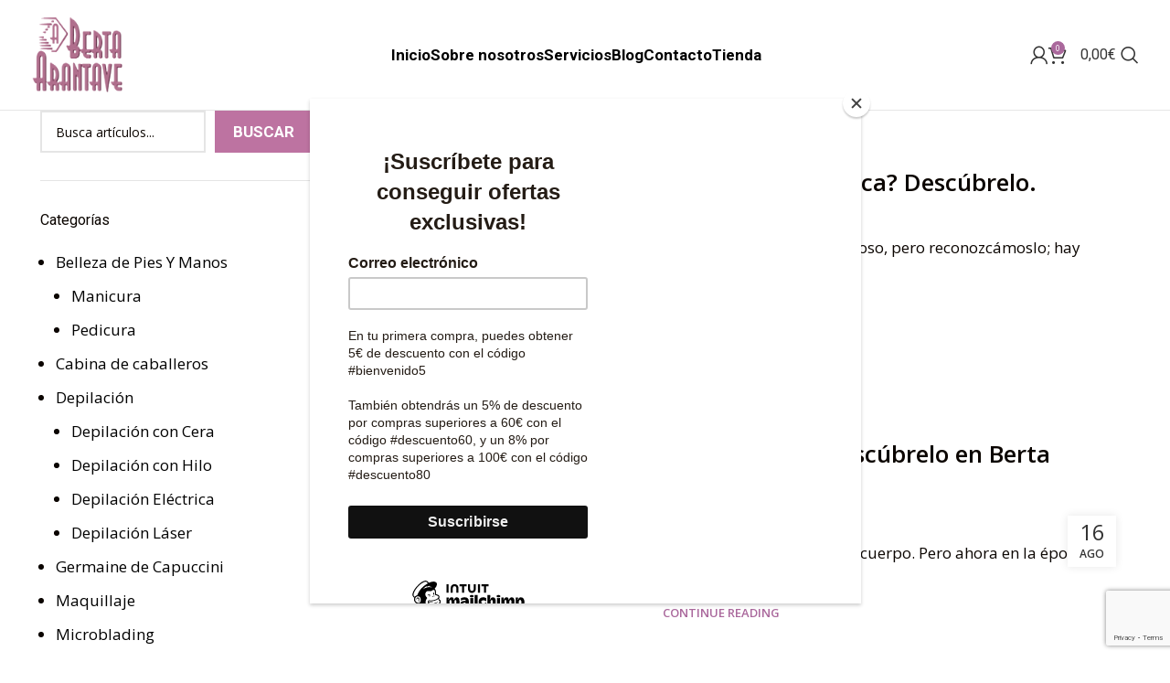

--- FILE ---
content_type: text/html; charset=UTF-8
request_url: https://www.bertaarantave.com/tratamientos-corporales-blog/antiestrias/
body_size: 26244
content:
<!DOCTYPE html><html lang="es"><head><meta charset="UTF-8"><link rel="profile" href="https://gmpg.org/xfn/11"><link rel="pingback" href="https://www.bertaarantave.com/xmlrpc.php"><meta name='robots' content='index, follow, max-image-preview:large, max-snippet:-1, max-video-preview:-1' />  <script data-cfasync="false" data-pagespeed-no-defer>var gtm4wp_datalayer_name = "dataLayer";
	var dataLayer = dataLayer || [];</script> <link media="all" href="https://www.bertaarantave.com/wp-content/cache/autoptimize/css/autoptimize_94cb52284ca96b65bdbc1b381bcf43bc.css" rel="stylesheet"><title>Antiestrías archivos - Berta Arantave - Web y Tienda Online de Cosmética</title><link rel="canonical" href="https://www.bertaarantave.com/tratamientos-corporales-blog/antiestrias/" /><meta property="og:locale" content="es_ES" /><meta property="og:type" content="article" /><meta property="og:title" content="Antiestrías archivos - Berta Arantave - Web y Tienda Online de Cosmética" /><meta property="og:url" content="https://www.bertaarantave.com/tratamientos-corporales-blog/antiestrias/" /><meta property="og:site_name" content="Berta Arantave - Web y Tienda Online de Cosmética" /><meta name="twitter:card" content="summary_large_image" /><meta name="twitter:site" content="@esteticagranada" /> <script type="application/ld+json" class="yoast-schema-graph">{"@context":"https://schema.org","@graph":[{"@type":"CollectionPage","@id":"https://www.bertaarantave.com/tratamientos-corporales-blog/antiestrias/","url":"https://www.bertaarantave.com/tratamientos-corporales-blog/antiestrias/","name":"Antiestrías archivos - Berta Arantave - Web y Tienda Online de Cosmética","isPartOf":{"@id":"https://www.bertaarantave.com/#website"},"primaryImageOfPage":{"@id":"https://www.bertaarantave.com/tratamientos-corporales-blog/antiestrias/#primaryimage"},"image":{"@id":"https://www.bertaarantave.com/tratamientos-corporales-blog/antiestrias/#primaryimage"},"thumbnailUrl":"https://www.bertaarantave.com/wp-content/uploads/2023/10/porque-salen-estrias1.jpg","breadcrumb":{"@id":"https://www.bertaarantave.com/tratamientos-corporales-blog/antiestrias/#breadcrumb"},"inLanguage":"es"},{"@type":"ImageObject","inLanguage":"es","@id":"https://www.bertaarantave.com/tratamientos-corporales-blog/antiestrias/#primaryimage","url":"https://www.bertaarantave.com/wp-content/uploads/2023/10/porque-salen-estrias1.jpg","contentUrl":"https://www.bertaarantave.com/wp-content/uploads/2023/10/porque-salen-estrias1.jpg","width":560,"height":373,"caption":"Antiestrías"},{"@type":"BreadcrumbList","@id":"https://www.bertaarantave.com/tratamientos-corporales-blog/antiestrias/#breadcrumb","itemListElement":[{"@type":"ListItem","position":1,"name":"Portada","item":"https://www.bertaarantave.com/"},{"@type":"ListItem","position":2,"name":"Tratamientos Corporales","item":"https://www.bertaarantave.com/tratamientos-corporales-blog/"},{"@type":"ListItem","position":3,"name":"Antiestrías"}]},{"@type":"WebSite","@id":"https://www.bertaarantave.com/#website","url":"https://www.bertaarantave.com/","name":"Berta Arantave - Web y Tienda Online de Cosmética","description":"Bienvenido al centro de Estética Berta Arantave, un santuario de belleza situado en pleno centro de la ciudad de Granada. Aquí, la elegancia se encuentra con la innovación para ofrecerte tratamientos estéticos que prometen no sólo embellecer sino también revitalizar tu ser.","publisher":{"@id":"https://www.bertaarantave.com/#organization"},"potentialAction":[{"@type":"SearchAction","target":{"@type":"EntryPoint","urlTemplate":"https://www.bertaarantave.com/?s={search_term_string}"},"query-input":{"@type":"PropertyValueSpecification","valueRequired":true,"valueName":"search_term_string"}}],"inLanguage":"es"},{"@type":"Organization","@id":"https://www.bertaarantave.com/#organization","name":"Berta Arantave Tienda online","url":"https://www.bertaarantave.com/","logo":{"@type":"ImageObject","inLanguage":"es","@id":"https://www.bertaarantave.com/#/schema/logo/image/","url":"https://www.bertaarantave.com/wp-content/uploads/2018/12/cropped-logo-web-berta-arantave.jpg","contentUrl":"https://www.bertaarantave.com/wp-content/uploads/2018/12/cropped-logo-web-berta-arantave.jpg","width":512,"height":512,"caption":"Berta Arantave Tienda online"},"image":{"@id":"https://www.bertaarantave.com/#/schema/logo/image/"},"sameAs":["https://www.facebook.com/bertaarantave/","https://x.com/esteticagranada","https://www.instagram.com/berta_arantave/"]}]}</script> <link rel='dns-prefetch' href='//www.googletagmanager.com' /><link rel='dns-prefetch' href='//static.addtoany.com' /><link rel='dns-prefetch' href='//capi-automation.s3.us-east-2.amazonaws.com' /><link rel='dns-prefetch' href='//cdn.jsdelivr.net' /><link rel='dns-prefetch' href='//fonts.googleapis.com' /><link rel="alternate" type="application/rss+xml" title="Berta Arantave - Web y Tienda Online de Cosmética &raquo; Feed" href="https://www.bertaarantave.com/feed/" /><link rel="alternate" type="application/rss+xml" title="Berta Arantave - Web y Tienda Online de Cosmética &raquo; Feed de los comentarios" href="https://www.bertaarantave.com/comments/feed/" /><link rel="alternate" type="application/rss+xml" title="Berta Arantave - Web y Tienda Online de Cosmética &raquo; Categoría Antiestrías del feed" href="https://www.bertaarantave.com/tratamientos-corporales-blog/antiestrias/feed/" /><link rel='stylesheet' id='xts-google-fonts-css' href='https://fonts.googleapis.com/css?family=Open+Sans%3A400%2C600%2C500%7CRoboto%3A400%2C700%2C300&#038;ver=7.5.2' type='text/css' media='all' /> <script type="text/javascript" id="woocommerce-google-analytics-integration-gtag-js-after">/* Google Analytics for WooCommerce (gtag.js) */
					window.dataLayer = window.dataLayer || [];
					function gtag(){dataLayer.push(arguments);}
					// Set up default consent state.
					for ( const mode of [{"analytics_storage":"denied","ad_storage":"denied","ad_user_data":"denied","ad_personalization":"denied","region":["AT","BE","BG","HR","CY","CZ","DK","EE","FI","FR","DE","GR","HU","IS","IE","IT","LV","LI","LT","LU","MT","NL","NO","PL","PT","RO","SK","SI","ES","SE","GB","CH"]}] || [] ) {
						gtag( "consent", "default", { "wait_for_update": 500, ...mode } );
					}
					gtag("js", new Date());
					gtag("set", "developer_id.dOGY3NW", true);
					gtag("config", "G-8NGF9R49S5", {"track_404":true,"allow_google_signals":true,"logged_in":false,"linker":{"domains":[],"allow_incoming":false},"custom_map":{"dimension1":"logged_in"}});
//# sourceURL=woocommerce-google-analytics-integration-gtag-js-after</script> <script type="text/javascript" src="https://www.bertaarantave.com/wp-includes/js/jquery/jquery.min.js?ver=3.7.1" id="jquery-core-js"></script> <script type="text/javascript" id="addtoany-core-js-before">window.a2a_config=window.a2a_config||{};a2a_config.callbacks=[];a2a_config.overlays=[];a2a_config.templates={};a2a_localize = {
	Share: "Compartir",
	Save: "Guardar",
	Subscribe: "Suscribir",
	Email: "Correo electrónico",
	Bookmark: "Marcador",
	ShowAll: "Mostrar todo",
	ShowLess: "Mostrar menos",
	FindServices: "Encontrar servicio(s)",
	FindAnyServiceToAddTo: "Encuentra al instante cualquier servicio para añadir a",
	PoweredBy: "Funciona con",
	ShareViaEmail: "Compartir por correo electrónico",
	SubscribeViaEmail: "Suscribirse a través de correo electrónico",
	BookmarkInYourBrowser: "Añadir a marcadores de tu navegador",
	BookmarkInstructions: "Presiona «Ctrl+D» o «\u2318+D» para añadir esta página a marcadores",
	AddToYourFavorites: "Añadir a tus favoritos",
	SendFromWebOrProgram: "Enviar desde cualquier dirección o programa de correo electrónico ",
	EmailProgram: "Programa de correo electrónico",
	More: "Más&#8230;",
	ThanksForSharing: "¡Gracias por compartir!",
	ThanksForFollowing: "¡Gracias por seguirnos!"
};


//# sourceURL=addtoany-core-js-before</script> <script type="text/javascript" defer src="https://static.addtoany.com/menu/page.js" id="addtoany-core-js"></script> <script type="text/javascript" id="wc-add-to-cart-js-extra">var wc_add_to_cart_params = {"ajax_url":"/wp-admin/admin-ajax.php","wc_ajax_url":"/?wc-ajax=%%endpoint%%","i18n_view_cart":"Ver carrito","cart_url":"https://www.bertaarantave.com/carrito/","is_cart":"","cart_redirect_after_add":"no"};
//# sourceURL=wc-add-to-cart-js-extra</script> <script type="text/javascript" id="woocommerce-js-extra">var woocommerce_params = {"ajax_url":"/wp-admin/admin-ajax.php","wc_ajax_url":"/?wc-ajax=%%endpoint%%","i18n_password_show":"Mostrar contrase\u00f1a","i18n_password_hide":"Ocultar contrase\u00f1a"};
//# sourceURL=woocommerce-js-extra</script> <script></script><link rel="https://api.w.org/" href="https://www.bertaarantave.com/wp-json/" /><link rel="alternate" title="JSON" type="application/json" href="https://www.bertaarantave.com/wp-json/wp/v2/categories/540" /><link rel="EditURI" type="application/rsd+xml" title="RSD" href="https://www.bertaarantave.com/xmlrpc.php?rsd" /><meta name="generator" content="WordPress 6.9" /><meta name="generator" content="WooCommerce 10.4.3" />  <script async src="https://www.googletagmanager.com/gtag/js?id=G-8NGF9R49S5"></script> <script>window.dataLayer = window.dataLayer || [];
			function gtag(){dataLayer.push(arguments);}
			gtag('js', new Date());
			gtag('config', 'G-8NGF9R49S5');</script> G-H893G0E6GV<meta name="ti-site-data" content="[base64]" />  <script data-cfasync="false" data-pagespeed-no-defer>var dataLayer_content = {"pagePostType":"post","pagePostType2":"category-post","pageCategory":["antiestrias"]};
	dataLayer.push( dataLayer_content );</script> <script data-cfasync="false" data-pagespeed-no-defer>console.warn && console.warn("[GTM4WP] Google Tag Manager container code placement set to OFF !!!");
	console.warn && console.warn("[GTM4WP] Data layer codes are active but GTM container must be loaded using custom coding !!!");</script> <meta name="viewport" content="width=device-width, initial-scale=1.0, maximum-scale=1.0, user-scalable=no"> <noscript><style>.woocommerce-product-gallery{ opacity: 1 !important; }</style></noscript><meta name="generator" content="Elementor 3.32.4; features: additional_custom_breakpoints; settings: css_print_method-external, google_font-enabled, font_display-auto"> <script  type="text/javascript">!function(f,b,e,v,n,t,s){if(f.fbq)return;n=f.fbq=function(){n.callMethod?
					n.callMethod.apply(n,arguments):n.queue.push(arguments)};if(!f._fbq)f._fbq=n;
					n.push=n;n.loaded=!0;n.version='2.0';n.queue=[];t=b.createElement(e);t.async=!0;
					t.src=v;s=b.getElementsByTagName(e)[0];s.parentNode.insertBefore(t,s)}(window,
					document,'script','https://connect.facebook.net/en_US/fbevents.js');</script>  <script  type="text/javascript">fbq('init', '3132732083504193', {}, {
    "agent": "woocommerce_0-10.4.3-3.5.15"
});

				document.addEventListener( 'DOMContentLoaded', function() {
					// Insert placeholder for events injected when a product is added to the cart through AJAX.
					document.body.insertAdjacentHTML( 'beforeend', '<div class=\"wc-facebook-pixel-event-placeholder\"></div>' );
				}, false );</script> <meta name="generator" content="Powered by WPBakery Page Builder - drag and drop page builder for WordPress."/><meta name="generator" content="Powered by Slider Revolution 6.7.12 - responsive, Mobile-Friendly Slider Plugin for WordPress with comfortable drag and drop interface." /><link rel="icon" href="https://www.bertaarantave.com/wp-content/uploads/2023/10/favicon-1.png" sizes="32x32" /><link rel="icon" href="https://www.bertaarantave.com/wp-content/uploads/2023/10/favicon-1.png" sizes="192x192" /><link rel="apple-touch-icon" href="https://www.bertaarantave.com/wp-content/uploads/2023/10/favicon-1.png" /><meta name="msapplication-TileImage" content="https://www.bertaarantave.com/wp-content/uploads/2023/10/favicon-1.png" /> <script>function setREVStartSize(e){
			//window.requestAnimationFrame(function() {
				window.RSIW = window.RSIW===undefined ? window.innerWidth : window.RSIW;
				window.RSIH = window.RSIH===undefined ? window.innerHeight : window.RSIH;
				try {
					var pw = document.getElementById(e.c).parentNode.offsetWidth,
						newh;
					pw = pw===0 || isNaN(pw) || (e.l=="fullwidth" || e.layout=="fullwidth") ? window.RSIW : pw;
					e.tabw = e.tabw===undefined ? 0 : parseInt(e.tabw);
					e.thumbw = e.thumbw===undefined ? 0 : parseInt(e.thumbw);
					e.tabh = e.tabh===undefined ? 0 : parseInt(e.tabh);
					e.thumbh = e.thumbh===undefined ? 0 : parseInt(e.thumbh);
					e.tabhide = e.tabhide===undefined ? 0 : parseInt(e.tabhide);
					e.thumbhide = e.thumbhide===undefined ? 0 : parseInt(e.thumbhide);
					e.mh = e.mh===undefined || e.mh=="" || e.mh==="auto" ? 0 : parseInt(e.mh,0);
					if(e.layout==="fullscreen" || e.l==="fullscreen")
						newh = Math.max(e.mh,window.RSIH);
					else{
						e.gw = Array.isArray(e.gw) ? e.gw : [e.gw];
						for (var i in e.rl) if (e.gw[i]===undefined || e.gw[i]===0) e.gw[i] = e.gw[i-1];
						e.gh = e.el===undefined || e.el==="" || (Array.isArray(e.el) && e.el.length==0)? e.gh : e.el;
						e.gh = Array.isArray(e.gh) ? e.gh : [e.gh];
						for (var i in e.rl) if (e.gh[i]===undefined || e.gh[i]===0) e.gh[i] = e.gh[i-1];
											
						var nl = new Array(e.rl.length),
							ix = 0,
							sl;
						e.tabw = e.tabhide>=pw ? 0 : e.tabw;
						e.thumbw = e.thumbhide>=pw ? 0 : e.thumbw;
						e.tabh = e.tabhide>=pw ? 0 : e.tabh;
						e.thumbh = e.thumbhide>=pw ? 0 : e.thumbh;
						for (var i in e.rl) nl[i] = e.rl[i]<window.RSIW ? 0 : e.rl[i];
						sl = nl[0];
						for (var i in nl) if (sl>nl[i] && nl[i]>0) { sl = nl[i]; ix=i;}
						var m = pw>(e.gw[ix]+e.tabw+e.thumbw) ? 1 : (pw-(e.tabw+e.thumbw)) / (e.gw[ix]);
						newh =  (e.gh[ix] * m) + (e.tabh + e.thumbh);
					}
					var el = document.getElementById(e.c);
					if (el!==null && el) el.style.height = newh+"px";
					el = document.getElementById(e.c+"_wrapper");
					if (el!==null && el) {
						el.style.height = newh+"px";
						el.style.display = "block";
					}
				} catch(e){
					console.log("Failure at Presize of Slider:" + e)
				}
			//});
		  };</script> <noscript><style>.wpb_animate_when_almost_visible { opacity: 1; }</style></noscript></head><body class="archive category category-antiestrias category-540 wp-theme-woodmart theme-woodmart woocommerce-no-js wrapper-full-width  categories-accordion-on woodmart-archive-blog woodmart-ajax-shop-on offcanvas-sidebar-mobile offcanvas-sidebar-tablet notifications-sticky wpb-js-composer js-comp-ver-8.4.1 vc_responsive elementor-default elementor-kit-4797"> <script type="text/javascript" id="wd-flicker-fix">// Flicker fix.</script> <div class="website-wrapper"><header class="whb-header whb-default_header whb-sticky-shadow whb-scroll-stick whb-sticky-real"><div class="whb-main-header"><div class="whb-row whb-top-bar whb-not-sticky-row whb-with-bg whb-without-border whb-color-dark whb-hidden-desktop whb-hidden-mobile whb-flex-equal-sides"><div class="container"><div class="whb-flex-row whb-top-bar-inner"><div class="whb-column whb-col-left whb-visible-lg whb-empty-column"></div><div class="whb-column whb-col-center whb-visible-lg whb-empty-column"></div><div class="whb-column whb-col-right whb-visible-lg whb-empty-column"></div><div class="whb-column whb-col-mobile whb-hidden-lg"><div class="wd-header-html"><p><div class="vc_row wpb_row vc_row-fluid vc_row-o-content-middle vc_row-flex"><div class="wpb_column vc_column_container vc_col-sm-12"><div class="vc_column-inner"><div class="wpb_wrapper"><div class="vc_icon_element vc_icon_element-outer vc_custom_1596011086553 vc_do_icon vc_icon_element-align-left"><div class="vc_icon_element-inner vc_icon_element-color-custom vc_icon_element-size-xs vc_icon_element-style- vc_icon_element-background-color-grey" ><span class="vc_icon_element-icon fas fa-map-marker-alt" style="color:#ffffff !important"></span><a class="vc_icon_element-link" href="https://www.google.com/maps/place/Centro+de+Estetica+Berta+Arantave/@37.171,-3.6044387,17z/data=!3m1!4b1!4m5!3m4!1s0xd71fc96254e4151:0x42652921175322a5!8m2!3d37.171!4d-3.60225"  title="" target="_blank"></a></div></div></div></div></div></div></p></div><div class=" wd-social-icons  icons-design-default icons-size-default color-scheme-light social-follow social-form-circle text-center"> <a rel="noopener noreferrer nofollow" href="https://www.facebook.com/bertaarantave" target="_blank" class=" wd-social-icon social-facebook" aria-label="Facebook social link"> <span class="wd-icon"></span> </a> <a rel="noopener noreferrer nofollow" href="https://instagram.com/berta_arantave?igshid=jo7wq3u5t9q!" target="_blank" class=" wd-social-icon social-instagram" aria-label="Instagram social link"> <span class="wd-icon"></span> </a></div></div></div></div></div><div class="whb-row whb-general-header whb-not-sticky-row whb-without-bg whb-border-fullwidth whb-color-dark whb-flex-equal-sides"><div class="container"><div class="whb-flex-row whb-general-header-inner"><div class="whb-column whb-col-left whb-visible-lg"><div class="site-logo wd-switch-logo"> <a href="https://www.bertaarantave.com/" class="wd-logo wd-main-logo" rel="home" aria-label="Site logo"> <img fetchpriority="high" width="512" height="422" src="https://www.bertaarantave.com/wp-content/uploads/2023/10/logo-web-berta-arantave-1.png" class="attachment-full size-full" alt="logo versión rosa" style="max-width:100px;" decoding="async" srcset="https://www.bertaarantave.com/wp-content/uploads/2023/10/logo-web-berta-arantave-1.png 512w, https://www.bertaarantave.com/wp-content/uploads/2023/10/logo-web-berta-arantave-1-300x247.png 300w, https://www.bertaarantave.com/wp-content/uploads/2023/10/logo-web-berta-arantave-1-150x124.png 150w, https://www.bertaarantave.com/wp-content/uploads/2023/10/logo-web-berta-arantave-1-64x53.png 64w" sizes="(max-width: 512px) 100vw, 512px" /> </a> <a href="https://www.bertaarantave.com/" class="wd-logo wd-sticky-logo" rel="home"> <img width="512" height="512" src="https://www.bertaarantave.com/wp-content/uploads/2018/12/logo-web-berta-arantave.jpg" class="attachment-full size-full" alt="tienda online alta cosmética" style="max-width:150px;" decoding="async" srcset="https://www.bertaarantave.com/wp-content/uploads/2018/12/logo-web-berta-arantave.jpg 512w, https://www.bertaarantave.com/wp-content/uploads/2018/12/logo-web-berta-arantave-300x300.jpg 300w, https://www.bertaarantave.com/wp-content/uploads/2018/12/logo-web-berta-arantave-150x150.jpg 150w, https://www.bertaarantave.com/wp-content/uploads/2018/12/logo-web-berta-arantave-64x64.jpg 64w, https://www.bertaarantave.com/wp-content/uploads/2018/12/logo-web-berta-arantave-100x100.jpg 100w" sizes="(max-width: 512px) 100vw, 512px" /> </a></div></div><div class="whb-column whb-col-center whb-visible-lg"><div class="wd-header-nav wd-header-secondary-nav text-center" role="navigation" aria-label="Secondary navigation"><ul id="menu-tienda-nueva" class="menu wd-nav wd-nav-secondary wd-style-underline wd-gap-s"><li id="menu-item-55217" class="menu-item menu-item-type-post_type menu-item-object-page menu-item-home menu-item-55217 item-level-0 menu-simple-dropdown wd-event-hover" ><a href="https://www.bertaarantave.com/" class="woodmart-nav-link"><span class="nav-link-text">Inicio</span></a></li><li id="menu-item-55218" class="menu-item menu-item-type-post_type menu-item-object-page menu-item-55218 item-level-0 menu-simple-dropdown wd-event-hover" ><a href="https://www.bertaarantave.com/sobre-nosotros/" class="woodmart-nav-link"><span class="nav-link-text">Sobre nosotros</span></a></li><li id="menu-item-55220" class="menu-item menu-item-type-custom menu-item-object-custom menu-item-has-children menu-item-55220 item-level-0 menu-simple-dropdown wd-event-hover" ><a class="woodmart-nav-link"><span class="nav-link-text">Servicios</span></a><div class="color-scheme-dark wd-design-default wd-dropdown-menu wd-dropdown"><div class="container"><ul class="wd-sub-menu color-scheme-dark"><li id="menu-item-55221" class="menu-item menu-item-type-post_type menu-item-object-page menu-item-55221 item-level-1 wd-event-hover" ><a href="https://www.bertaarantave.com/tratamientos-faciales/" class="woodmart-nav-link">TRATAMIENTOS FACIALES</a></li><li id="menu-item-55223" class="menu-item menu-item-type-post_type menu-item-object-page menu-item-55223 item-level-1 wd-event-hover" ><a href="https://www.bertaarantave.com/tratamientos-corporales/" class="woodmart-nav-link">TRATAMIENTOS CORPORALES</a></li><li id="menu-item-55222" class="menu-item menu-item-type-post_type menu-item-object-page menu-item-55222 item-level-1 wd-event-hover" ><a href="https://www.bertaarantave.com/depilacion-electrica/" class="woodmart-nav-link">DEPILACIÓN ELÉCTRICA</a></li><li id="menu-item-55226" class="menu-item menu-item-type-post_type menu-item-object-page menu-item-55226 item-level-1 wd-event-hover" ><a href="https://www.bertaarantave.com/depilacion-laser/" class="woodmart-nav-link">DEPILACIÓN LÁSER</a></li><li id="menu-item-55644" class="menu-item menu-item-type-post_type menu-item-object-page menu-item-55644 item-level-1 wd-event-hover" ><a href="https://www.bertaarantave.com/depilacion-con-hilo/" class="woodmart-nav-link">DEPILACIÓN CON HILO</a></li><li id="menu-item-55643" class="menu-item menu-item-type-post_type menu-item-object-page menu-item-55643 item-level-1 wd-event-hover" ><a href="https://www.bertaarantave.com/depilacion-con-cera/" class="woodmart-nav-link">DEPILACIÓN CON CERA</a></li><li id="menu-item-55224" class="menu-item menu-item-type-post_type menu-item-object-page menu-item-55224 item-level-1 wd-event-hover" ><a href="https://www.bertaarantave.com/micropigmentacion/" class="woodmart-nav-link">MICROPIGMENTACIÓN</a></li><li id="menu-item-55225" class="menu-item menu-item-type-post_type menu-item-object-page menu-item-55225 item-level-1 wd-event-hover" ><a href="https://www.bertaarantave.com/microblading/" class="woodmart-nav-link">MICROBLADING</a></li><li id="menu-item-55569" class="menu-item menu-item-type-post_type menu-item-object-page menu-item-55569 item-level-1 wd-event-hover" ><a href="https://www.bertaarantave.com/tratamiento-de-la-mirada/" class="woodmart-nav-link">TRATAMIENTO DE LA MIRADA</a></li><li id="menu-item-55570" class="menu-item menu-item-type-post_type menu-item-object-page menu-item-55570 item-level-1 wd-event-hover" ><a href="https://www.bertaarantave.com/cabina-de-caballeros/" class="woodmart-nav-link">CABINA DE CABALLEROS</a></li><li id="menu-item-55607" class="menu-item menu-item-type-post_type menu-item-object-page menu-item-55607 item-level-1 wd-event-hover" ><a href="https://www.bertaarantave.com/belleza-de-pies-y-manos/" class="woodmart-nav-link">BELLEZA DE PIES Y MANOS</a></li><li id="menu-item-55589" class="menu-item menu-item-type-post_type menu-item-object-page menu-item-55589 item-level-1 wd-event-hover" ><a href="https://www.bertaarantave.com/terapias-de-spa/" class="woodmart-nav-link">TERAPIAS DE SPA</a></li></ul></div></div></li><li id="menu-item-55219" class="menu-item menu-item-type-post_type menu-item-object-page current_page_parent menu-item-55219 item-level-0 menu-simple-dropdown wd-event-hover" ><a href="https://www.bertaarantave.com/blog/" class="woodmart-nav-link"><span class="nav-link-text">Blog</span></a></li><li id="menu-item-55227" class="menu-item menu-item-type-post_type menu-item-object-page menu-item-55227 item-level-0 menu-simple-dropdown wd-event-hover" ><a href="https://www.bertaarantave.com/contacto/" class="woodmart-nav-link"><span class="nav-link-text">Contacto</span></a></li><li id="menu-item-55216" class="menu-item menu-item-type-custom menu-item-object-custom menu-item-has-children menu-item-55216 item-level-0 menu-simple-dropdown wd-event-hover" ><a class="woodmart-nav-link"><span class="nav-link-text">Tienda</span></a><div class="color-scheme-dark wd-design-default wd-dropdown-menu wd-dropdown"><div class="container"><ul class="wd-sub-menu color-scheme-dark"><li id="menu-item-55214" class="menu-item menu-item-type-custom menu-item-object-custom menu-item-55214 item-level-1 wd-event-hover" ><a href="https://www.bertaarantave.com/tienda/" class="woodmart-nav-link">TODO</a></li><li id="menu-item-55543" class="menu-item menu-item-type-custom menu-item-object-custom menu-item-55543 item-level-1 wd-event-hover" ><a href="https://www.bertaarantave.com/categoria/packs-promocionales/" class="woodmart-nav-link">PACKS</a></li><li id="menu-item-55197" class="menu-item menu-item-type-custom menu-item-object-custom menu-item-55197 item-level-1 wd-event-hover" ><a href="https://www.bertaarantave.com/categoria/marcas/" class="woodmart-nav-link">MARCAS</a></li><li id="menu-item-55203" class="menu-item menu-item-type-custom menu-item-object-custom menu-item-55203 item-level-1 wd-event-hover" ><a href="https://www.bertaarantave.com/categoria/corporal/" class="woodmart-nav-link">CORPORAL</a></li><li id="menu-item-55208" class="menu-item menu-item-type-custom menu-item-object-custom menu-item-55208 item-level-1 wd-event-hover" ><a href="https://www.bertaarantave.com/categoria/facial/" class="woodmart-nav-link">FACIAL</a></li><li id="menu-item-55209" class="menu-item menu-item-type-custom menu-item-object-custom menu-item-55209 item-level-1 wd-event-hover" ><a href="https://www.bertaarantave.com/categoria/solar/" class="woodmart-nav-link">SOLAR</a></li><li id="menu-item-55212" class="menu-item menu-item-type-custom menu-item-object-custom menu-item-55212 item-level-1 wd-event-hover" ><a href="https://www.bertaarantave.com/categoria/necesidades-de-tu-piel/" class="woodmart-nav-link">NECESIDADES DE TU PIEL</a></li><li id="menu-item-55215" class="menu-item menu-item-type-custom menu-item-object-custom menu-item-55215 item-level-1 wd-event-hover" ><a href="https://www.bertaarantave.com/categoria/TRATAMIENTOS/" class="woodmart-nav-link">TRATAMIENTOS</a></li><li id="menu-item-56183" class="menu-item menu-item-type-custom menu-item-object-custom menu-item-56183 item-level-1 wd-event-hover" ><a href="https://www.bertaarantave.com/categoria/alta-cosmetica/" class="woodmart-nav-link">ALTA COSMÉTICA</a></li><li id="menu-item-55211" class="menu-item menu-item-type-custom menu-item-object-custom menu-item-55211 item-level-1 wd-event-hover" ><a href="https://www.bertaarantave.com/categoria/ultimas-unidades/" class="woodmart-nav-link">ÚLTIMAS UNIDADES</a></li></ul></div></div></li></ul></div></div><div class="whb-column whb-col-right whb-visible-lg"><div class="wd-header-my-account wd-tools-element wd-event-hover wd-design-1 wd-account-style-icon whb-1zvxjs1yi55bblnf517l"> <a href="https://www.bertaarantave.com/mi-cuenta/" title="My account"> <span class="wd-tools-icon"> </span> <span class="wd-tools-text"> Login / Register </span> </a><div class="wd-dropdown wd-dropdown-register"><div class="login-dropdown-inner woocommerce"> <span class="wd-heading"><span class="title">Sign in</span><a class="create-account-link" href="https://www.bertaarantave.com/mi-cuenta/?action=register">Create an Account</a></span><form method="post" class="login woocommerce-form woocommerce-form-login
 " action="https://www.bertaarantave.com/mi-cuenta/" 			><p class="woocommerce-FormRow woocommerce-FormRow--wide form-row form-row-wide form-row-username"> <label for="username">Nombre de usuario o correo electrónico&nbsp;<span class="required">*</span></label> <input type="text" class="woocommerce-Input woocommerce-Input--text input-text" name="username" id="username" value="" /></p><p class="woocommerce-FormRow woocommerce-FormRow--wide form-row form-row-wide form-row-password"> <label for="password">Password&nbsp;<span class="required">*</span></label> <input class="woocommerce-Input woocommerce-Input--text input-text" type="password" name="password" id="password" autocomplete="current-password" /></p><div class="g-recaptcha" style="transform: scale(0.9); -webkit-transform: scale(0.9); transform-origin: 0 0; -webkit-transform-origin: 0 0;" data-sitekey="6LfQTvcpAAAAAH0sOtr7IrtYIK7Kbc5JrCTV9EFt"></div><script>jQuery("form.woocommerce-checkout").on("submit", function(){
                    setTimeout(function(){
                        grecaptcha.reset();
                    },100);
                });</script><script src='https://www.google.com/recaptcha/api.js?ver=1.31' id='wpcaptcha-recaptcha-js'></script> <p class="form-row"> <input type="hidden" id="woocommerce-login-nonce" name="woocommerce-login-nonce" value="2be1016527" /><input type="hidden" name="_wp_http_referer" value="/tratamientos-corporales-blog/antiestrias/" /> <button type="submit" class="button woocommerce-button woocommerce-form-login__submit" name="login" value="Log in">Log in</button></p><p class="login-form-footer"> <a href="https://www.bertaarantave.com/mi-cuenta/password-olvidado/" class="woocommerce-LostPassword lost_password">Lost your password?</a> <label class="woocommerce-form__label woocommerce-form__label-for-checkbox woocommerce-form-login__rememberme"> <input class="woocommerce-form__input woocommerce-form__input-checkbox" name="rememberme" type="checkbox" value="forever" title="Remember me" aria-label="Remember me" /> <span>Remember me</span> </label></p></form></div></div></div><div class="wd-header-cart wd-tools-element wd-design-5 cart-widget-opener whb-f6cgaikaoyf1p6gb6nnv"> <a href="https://www.bertaarantave.com/carrito/" title="Shopping cart"> <span class="wd-tools-icon"> <span class="wd-cart-number wd-tools-count">0 <span>items</span></span> </span> <span class="wd-tools-text"> <span class="wd-cart-subtotal"><span class="woocommerce-Price-amount amount"><bdi>0,00<span class="woocommerce-Price-currencySymbol">&euro;</span></bdi></span></span> </span> </a></div><div class="wd-header-search wd-tools-element wd-event-hover wd-design-1 wd-style-icon wd-display-dropdown whb-93xhir6o9nl2ziru6xd6" title="Search"> <a href="#" rel="nofollow" aria-label="Search"> <span class="wd-tools-icon"> </span> <span class="wd-tools-text"> Search </span> </a><div class="wd-search-dropdown wd-dropdown"><form role="search" method="get" class="searchform  wd-cat-style-bordered woodmart-ajax-search" action="https://www.bertaarantave.com/"  data-thumbnail="1" data-price="1" data-post_type="product" data-count="5" data-sku="0" data-symbols_count="3"> <input type="text" class="s" placeholder="Search for products" value="" name="s" aria-label="Search" title="Search for products" required/> <input type="hidden" name="post_type" value="product"> <button type="submit" class="searchsubmit"> <span> Search </span> </button></form><div class="search-results-wrapper"><div class="wd-dropdown-results wd-scroll wd-dropdown"><div class="wd-scroll-content"></div></div></div></div></div></div><div class="whb-column whb-mobile-left whb-hidden-lg"><div class="wd-tools-element wd-header-mobile-nav wd-style-text wd-design-1 whb-wn5z894j1g5n0yp3eeuz"> <a href="#" rel="nofollow" aria-label="Open mobile menu"> <span class="wd-tools-icon"> </span> <span class="wd-tools-text">Menu</span> </a></div></div><div class="whb-column whb-mobile-center whb-hidden-lg"><div class="site-logo"> <a href="https://www.bertaarantave.com/" class="wd-logo wd-main-logo" rel="home" aria-label="Site logo"> <img src="https://www.bertaarantave.com/wp-content/uploads/2023/10/logo-web-berta-arantave-1.png" alt="Berta Arantave - Web y Tienda Online de Cosmética" style="max-width: 140px;" /> </a></div></div><div class="whb-column whb-mobile-right whb-hidden-lg"><div class="wd-header-cart wd-tools-element wd-design-5 cart-widget-opener whb-u6cx6mzhiof1qeysah9h"> <a href="https://www.bertaarantave.com/carrito/" title="Shopping cart"> <span class="wd-tools-icon"> <span class="wd-cart-number wd-tools-count">0 <span>items</span></span> </span> <span class="wd-tools-text"> <span class="wd-cart-subtotal"><span class="woocommerce-Price-amount amount"><bdi>0,00<span class="woocommerce-Price-currencySymbol">&euro;</span></bdi></span></span> </span> </a></div></div></div></div></div></div></header><div class="main-page-wrapper"><div class="container"><div class="row content-layout-wrapper align-items-start"><div class="site-content col-lg-9 col-12 col-md-9" role="main"><div class="wd-blog-element"><div class="wd-posts wd-blog-holder wd-grid-g " id="696b529e83849" data-paged="1" data-source="main_loop"><article id="post-54166" class="wd-post blog-design-chess blog-post-loop blog-design-small-images blog-style-flat wd-col post-54166 post type-post status-publish format-standard has-post-thumbnail hentry category-antiestrias"><div class="article-inner"><header class="entry-header"><figure id="carousel-336" class="entry-thumbnail"><div class="post-img-wrapp"> <a href="https://www.bertaarantave.com/tratamientos-corporales-blog/antiestrias/combatir-estrias/"> <img loading="lazy" width="560" height="373" src="https://www.bertaarantave.com/wp-content/uploads/2023/10/porque-salen-estrias1.jpg" class="attachment-large size-large" alt="Antiestrías" decoding="async" srcset="https://www.bertaarantave.com/wp-content/uploads/2023/10/porque-salen-estrias1.jpg 560w, https://www.bertaarantave.com/wp-content/uploads/2023/10/porque-salen-estrias1-300x200.jpg 300w, https://www.bertaarantave.com/wp-content/uploads/2023/10/porque-salen-estrias1-150x100.jpg 150w, https://www.bertaarantave.com/wp-content/uploads/2023/10/porque-salen-estrias1-64x43.jpg 64w" sizes="(max-width: 560px) 100vw, 560px" /> </a></div><div class="post-image-mask"> <span></span></div></figure><div class="post-date wd-post-date wd-style-with-bg"> <span class="post-date-day"> 26 </span> <span class="post-date-month"> Mar </span></div></header><div class="article-body-container"><div class="meta-categories-wrapp"><div class="meta-post-categories wd-post-cat wd-style-with-bg"><a href="https://www.bertaarantave.com/tratamientos-corporales-blog/antiestrias/" rel="category tag">Antiestrías</a></div></div><h3 class="wd-entities-title title post-title"> <a href="https://www.bertaarantave.com/tratamientos-corporales-blog/antiestrias/combatir-estrias/" rel="bookmark">Combatir estrías: ¿ayuda la alta cosmética? Descúbrelo.</a></h3><div class="entry-meta wd-entry-meta"><ul class="entry-meta-list"><li class="modified-date"> <time class="updated" datetime="2023-10-19T08:17:40+00:00"> 19 de octubre de 2023 </time></li><li class="meta-author"> <span>By</span> <img alt='author-avatar' src='https://secure.gravatar.com/avatar/dad2c8f72a010dee9d426bc556ea83d2bfe0fffe132731346e4f22758b8e7bbf?s=32&#038;d=mm&#038;r=g' srcset='https://secure.gravatar.com/avatar/dad2c8f72a010dee9d426bc556ea83d2bfe0fffe132731346e4f22758b8e7bbf?s=64&#038;d=mm&#038;r=g 2x' class='avatar avatar-32 photo' height='32' width='32' decoding='async'/> <a href="https://www.bertaarantave.com/author/adminbrt/" rel="author"> <span class="vcard author author_name"> <span class="fn">adminbrt</span> </span> </a></li><li class="meta-reply"> <a href="https://www.bertaarantave.com/tratamientos-corporales-blog/antiestrias/combatir-estrias/#respond"><span class="replies-count">0</span> <span class="replies-count-label">comments</span></a></li></ul></div><div class="hovered-social-icons wd-tltp wd-tltp-top"><div class="wd-tooltip-label"><div class=" wd-social-icons  icons-design-default icons-size-small color-scheme-light social-share social-form-circle text-center"> <a rel="noopener noreferrer nofollow" href="https://www.facebook.com/sharer/sharer.php?u=https://www.bertaarantave.com/tratamientos-corporales-blog/antiestrias/" target="_blank" class=" wd-social-icon social-facebook" aria-label="Facebook social link"> <span class="wd-icon"></span> </a></div></div></div><div class="entry-content wd-entry-content"> Nuestro cuerpo es una pizarra que refleja nuestra vida y eso es precioso, pero reconozcámoslo; hay marcas que pr...</div><p class="read-more-section"> <a class="btn-read-more more-link" href="https://www.bertaarantave.com/tratamientos-corporales-blog/antiestrias/combatir-estrias/">Continue reading</a></p></div></div></article><article id="post-54184" class="wd-post blog-design-chess blog-post-loop blog-design-small-images blog-style-flat wd-col post-54184 post type-post status-publish format-standard has-post-thumbnail hentry category-antiestrias"><div class="article-inner"><header class="entry-header"><figure id="carousel-378" class="entry-thumbnail"><div class="post-img-wrapp"> <a href="https://www.bertaarantave.com/tratamientos-corporales-blog/antiestrias/tratamiento-mas-efectivo-antiestrias/"> <img loading="lazy" width="640" height="376" src="https://www.bertaarantave.com/wp-content/uploads/2023/10/a2bd71_f20b74e62b0846219a5e7ae40c9a0451mv2.webp" class="attachment-large size-large" alt="Antiestrías" decoding="async" srcset="https://www.bertaarantave.com/wp-content/uploads/2023/10/a2bd71_f20b74e62b0846219a5e7ae40c9a0451mv2.webp 640w, https://www.bertaarantave.com/wp-content/uploads/2023/10/a2bd71_f20b74e62b0846219a5e7ae40c9a0451mv2-300x176.webp 300w, https://www.bertaarantave.com/wp-content/uploads/2023/10/a2bd71_f20b74e62b0846219a5e7ae40c9a0451mv2-600x353.webp 600w, https://www.bertaarantave.com/wp-content/uploads/2023/10/a2bd71_f20b74e62b0846219a5e7ae40c9a0451mv2-150x88.webp 150w, https://www.bertaarantave.com/wp-content/uploads/2023/10/a2bd71_f20b74e62b0846219a5e7ae40c9a0451mv2-64x38.webp 64w" sizes="(max-width: 640px) 100vw, 640px" /> </a></div><div class="post-image-mask"> <span></span></div></figure><div class="post-date wd-post-date wd-style-with-bg"> <span class="post-date-day"> 16 </span> <span class="post-date-month"> Ago </span></div></header><div class="article-body-container"><div class="meta-categories-wrapp"><div class="meta-post-categories wd-post-cat wd-style-with-bg"><a href="https://www.bertaarantave.com/tratamientos-corporales-blog/antiestrias/" rel="category tag">Antiestrías</a></div></div><h3 class="wd-entities-title title post-title"> <a href="https://www.bertaarantave.com/tratamientos-corporales-blog/antiestrias/tratamiento-mas-efectivo-antiestrias/" rel="bookmark">Tratamiento más efectivo antiestrías: descúbrelo en Berta Arantave.</a></h3><div class="entry-meta wd-entry-meta"><ul class="entry-meta-list"><li class="modified-date"> <time class="updated" datetime="2023-10-19T08:11:01+00:00"> 19 de octubre de 2023 </time></li><li class="meta-author"> <span>By</span> <img alt='author-avatar' src='https://secure.gravatar.com/avatar/dad2c8f72a010dee9d426bc556ea83d2bfe0fffe132731346e4f22758b8e7bbf?s=32&#038;d=mm&#038;r=g' srcset='https://secure.gravatar.com/avatar/dad2c8f72a010dee9d426bc556ea83d2bfe0fffe132731346e4f22758b8e7bbf?s=64&#038;d=mm&#038;r=g 2x' class='avatar avatar-32 photo' height='32' width='32' decoding='async'/> <a href="https://www.bertaarantave.com/author/adminbrt/" rel="author"> <span class="vcard author author_name"> <span class="fn">adminbrt</span> </span> </a></li><li class="meta-reply"> <a href="https://www.bertaarantave.com/tratamientos-corporales-blog/antiestrias/tratamiento-mas-efectivo-antiestrias/#respond"><span class="replies-count">0</span> <span class="replies-count-label">comments</span></a></li></ul></div><div class="hovered-social-icons wd-tltp wd-tltp-top"><div class="wd-tooltip-label"><div class=" wd-social-icons  icons-design-default icons-size-small color-scheme-light social-share social-form-circle text-center"> <a rel="noopener noreferrer nofollow" href="https://www.facebook.com/sharer/sharer.php?u=https://www.bertaarantave.com/tratamientos-corporales-blog/antiestrias/" target="_blank" class=" wd-social-icon social-facebook" aria-label="Facebook social link"> <span class="wd-icon"></span> </a></div></div></div><div class="entry-content wd-entry-content"> Durante todo el año resultan muy antiestéticas las estrías en nuestro cuerpo. Pero ahora en la época estival son...</div><p class="read-more-section"> <a class="btn-read-more more-link" href="https://www.bertaarantave.com/tratamientos-corporales-blog/antiestrias/tratamiento-mas-efectivo-antiestrias/">Continue reading</a></p></div></div></article><article id="post-54197" class="wd-post blog-design-chess blog-post-loop blog-design-small-images blog-style-flat wd-col post-54197 post type-post status-publish format-standard has-post-thumbnail hentry category-antiestrias category-postparto"><div class="article-inner"><header class="entry-header"><figure id="carousel-773" class="entry-thumbnail"><div class="post-img-wrapp"> <a href="https://www.bertaarantave.com/tratamientos-corporales-blog/antiestrias/tratamiento-antiestrias-definitivo/"> <img loading="lazy" width="732" height="447" src="https://www.bertaarantave.com/wp-content/uploads/2023/10/Olvidate-de-las-estrias.jpg" class="attachment-large size-large" alt="Antiestrías" decoding="async" srcset="https://www.bertaarantave.com/wp-content/uploads/2023/10/Olvidate-de-las-estrias.jpg 732w, https://www.bertaarantave.com/wp-content/uploads/2023/10/Olvidate-de-las-estrias-300x183.jpg 300w, https://www.bertaarantave.com/wp-content/uploads/2023/10/Olvidate-de-las-estrias-600x366.jpg 600w, https://www.bertaarantave.com/wp-content/uploads/2023/10/Olvidate-de-las-estrias-150x92.jpg 150w, https://www.bertaarantave.com/wp-content/uploads/2023/10/Olvidate-de-las-estrias-64x39.jpg 64w" sizes="(max-width: 732px) 100vw, 732px" /> </a></div><div class="post-image-mask"> <span></span></div></figure><div class="post-date wd-post-date wd-style-with-bg"> <span class="post-date-day"> 15 </span> <span class="post-date-month"> Abr </span></div></header><div class="article-body-container"><div class="meta-categories-wrapp"><div class="meta-post-categories wd-post-cat wd-style-with-bg"><a href="https://www.bertaarantave.com/tratamientos-corporales-blog/antiestrias/" rel="category tag">Antiestrías</a>, <a href="https://www.bertaarantave.com/tratamientos-corporales-blog/postparto/" rel="category tag">Postparto</a></div></div><h3 class="wd-entities-title title post-title"> <a href="https://www.bertaarantave.com/tratamientos-corporales-blog/antiestrias/tratamiento-antiestrias-definitivo/" rel="bookmark">Tratamiento antiestrías definitivo, ¿existe? Descúbrelo en Berta Arantave</a></h3><div class="entry-meta wd-entry-meta"><ul class="entry-meta-list"><li class="modified-date"> <time class="updated" datetime="2023-10-19T08:17:52+00:00"> 19 de octubre de 2023 </time></li><li class="meta-author"> <span>By</span> <img alt='author-avatar' src='https://secure.gravatar.com/avatar/dad2c8f72a010dee9d426bc556ea83d2bfe0fffe132731346e4f22758b8e7bbf?s=32&#038;d=mm&#038;r=g' srcset='https://secure.gravatar.com/avatar/dad2c8f72a010dee9d426bc556ea83d2bfe0fffe132731346e4f22758b8e7bbf?s=64&#038;d=mm&#038;r=g 2x' class='avatar avatar-32 photo' height='32' width='32' decoding='async'/> <a href="https://www.bertaarantave.com/author/adminbrt/" rel="author"> <span class="vcard author author_name"> <span class="fn">adminbrt</span> </span> </a></li><li class="meta-reply"> <a href="https://www.bertaarantave.com/tratamientos-corporales-blog/antiestrias/tratamiento-antiestrias-definitivo/#respond"><span class="replies-count">0</span> <span class="replies-count-label">comments</span></a></li></ul></div><div class="hovered-social-icons wd-tltp wd-tltp-top"><div class="wd-tooltip-label"><div class=" wd-social-icons  icons-design-default icons-size-small color-scheme-light social-share social-form-circle text-center"> <a rel="noopener noreferrer nofollow" href="https://www.facebook.com/sharer/sharer.php?u=https://www.bertaarantave.com/tratamientos-corporales-blog/antiestrias/" target="_blank" class=" wd-social-icon social-facebook" aria-label="Facebook social link"> <span class="wd-icon"></span> </a></div></div></div><div class="entry-content wd-entry-content"> Las estrías resultan realmente anti estéticas independientemente de la zona en la que nos salgan. Todos buscamos...</div><p class="read-more-section"> <a class="btn-read-more more-link" href="https://www.bertaarantave.com/tratamientos-corporales-blog/antiestrias/tratamiento-antiestrias-definitivo/">Continue reading</a></p></div></div></article><article id="post-54320" class="wd-post blog-design-chess blog-post-loop blog-design-small-images blog-style-flat wd-col post-54320 post type-post status-publish format-standard has-post-thumbnail hentry category-antiestrias"><div class="article-inner"><header class="entry-header"><figure id="carousel-599" class="entry-thumbnail"><div class="post-img-wrapp"> <a href="https://www.bertaarantave.com/tratamientos-corporales-blog/antiestrias/tratamientos-antiestrias/"> <img loading="lazy" width="278" height="181" src="https://www.bertaarantave.com/wp-content/uploads/2017/12/tratamiento-antiestras.jpg" class="attachment-large size-large" alt="Tratamientos coporales: antiestrías" decoding="async" srcset="https://www.bertaarantave.com/wp-content/uploads/2017/12/tratamiento-antiestras.jpg 278w, https://www.bertaarantave.com/wp-content/uploads/2017/12/tratamiento-antiestras-150x98.jpg 150w, https://www.bertaarantave.com/wp-content/uploads/2017/12/tratamiento-antiestras-64x42.jpg 64w" sizes="(max-width: 278px) 100vw, 278px" /> </a></div><div class="post-image-mask"> <span></span></div></figure><div class="post-date wd-post-date wd-style-with-bg"> <span class="post-date-day"> 13 </span> <span class="post-date-month"> Dic </span></div></header><div class="article-body-container"><div class="meta-categories-wrapp"><div class="meta-post-categories wd-post-cat wd-style-with-bg"><a href="https://www.bertaarantave.com/tratamientos-corporales-blog/antiestrias/" rel="category tag">Antiestrías</a></div></div><h3 class="wd-entities-title title post-title"> <a href="https://www.bertaarantave.com/tratamientos-corporales-blog/antiestrias/tratamientos-antiestrias/" rel="bookmark">Tratamientos antiestrias</a></h3><div class="entry-meta wd-entry-meta"><ul class="entry-meta-list"><li class="modified-date"> <time class="updated" datetime="2023-10-19T08:18:06+00:00"> 19 de octubre de 2023 </time></li><li class="meta-author"> <span>By</span> <img alt='author-avatar' src='https://secure.gravatar.com/avatar/dad2c8f72a010dee9d426bc556ea83d2bfe0fffe132731346e4f22758b8e7bbf?s=32&#038;d=mm&#038;r=g' srcset='https://secure.gravatar.com/avatar/dad2c8f72a010dee9d426bc556ea83d2bfe0fffe132731346e4f22758b8e7bbf?s=64&#038;d=mm&#038;r=g 2x' class='avatar avatar-32 photo' height='32' width='32' decoding='async'/> <a href="https://www.bertaarantave.com/author/adminbrt/" rel="author"> <span class="vcard author author_name"> <span class="fn">adminbrt</span> </span> </a></li><li class="meta-reply"> <a href="https://www.bertaarantave.com/tratamientos-corporales-blog/antiestrias/tratamientos-antiestrias/#respond"><span class="replies-count">0</span> <span class="replies-count-label">comments</span></a></li></ul></div><div class="hovered-social-icons wd-tltp wd-tltp-top"><div class="wd-tooltip-label"><div class=" wd-social-icons  icons-design-default icons-size-small color-scheme-light social-share social-form-circle text-center"> <a rel="noopener noreferrer nofollow" href="https://www.facebook.com/sharer/sharer.php?u=https://www.bertaarantave.com/tratamientos-corporales-blog/antiestrias/" target="_blank" class=" wd-social-icon social-facebook" aria-label="Facebook social link"> <span class="wd-icon"></span> </a></div></div></div><div class="entry-content wd-entry-content"> TRATAMIENTOS ANTIESTRÍAS
Si estás buscando tratamientos antiestrías en manos de auténticos profesionales, ¡estás de suerte! Berta Aran...</div><p class="read-more-section"> <a class="btn-read-more more-link" href="https://www.bertaarantave.com/tratamientos-corporales-blog/antiestrias/tratamientos-antiestrias/">Continue reading</a></p></div></div></article></div></div></div><aside class="sidebar-container col-lg-3 col-md-3 col-12 order-last order-md-first sidebar-left area-sidebar-1"><div class="wd-heading"><div class="close-side-widget wd-action-btn wd-style-text wd-cross-icon"> <a href="#" rel="nofollow noopener">Close</a></div></div><div class="widget-area"><div id="block-7" class="wd-widget widget sidebar-widget widget_block widget_search"><form role="search" method="get" action="https://www.bertaarantave.com/" class="wp-block-search__button-outside wp-block-search__text-button wp-block-search"    ><label class="wp-block-search__label" for="wp-block-search__input-1" >Buscar</label><div class="wp-block-search__inside-wrapper" ><input class="wp-block-search__input" id="wp-block-search__input-1" placeholder="Busca artículos..." value="" type="search" name="s" required /><button aria-label="Buscar" class="wp-block-search__button wp-element-button" type="submit" >Buscar</button></div></form></div><div id="categories-4" class="wd-widget widget sidebar-widget widget_categories"><p class="widget-title">Categorías</p><ul><li class="cat-item cat-item-638"><a href="https://www.bertaarantave.com/belleza-de-pies-y-manos-blog/">Belleza de Pies Y Manos</a><ul class='children'><li class="cat-item cat-item-481"><a href="https://www.bertaarantave.com/belleza-de-pies-y-manos-blog/manicura/">Manicura</a></li><li class="cat-item cat-item-475"><a href="https://www.bertaarantave.com/belleza-de-pies-y-manos-blog/pedicura/">Pedicura</a></li></ul></li><li class="cat-item cat-item-476"><a href="https://www.bertaarantave.com/cabina-de-caballeros-blog/">Cabina de caballeros</a></li><li class="cat-item cat-item-482"><a href="https://www.bertaarantave.com/depilacion/">Depilación</a><ul class='children'><li class="cat-item cat-item-640"><a href="https://www.bertaarantave.com/depilacion/depilacion-con-cera-blog/">Depilación con Cera</a></li><li class="cat-item cat-item-639"><a href="https://www.bertaarantave.com/depilacion/depilacion-con-hilo-blog/">Depilación con Hilo</a></li><li class="cat-item cat-item-555"><a href="https://www.bertaarantave.com/depilacion/depilacion-electrica-blog/">Depilación Eléctrica</a></li><li class="cat-item cat-item-554"><a href="https://www.bertaarantave.com/depilacion/depilacion-laser-blog/">Depilación Láser</a></li></ul></li><li class="cat-item cat-item-589"><a href="https://www.bertaarantave.com/germaine-de-capuccini-blog/">Germaine de Capuccini</a></li><li class="cat-item cat-item-480"><a href="https://www.bertaarantave.com/maquillaje/">Maquillaje</a></li><li class="cat-item cat-item-538"><a href="https://www.bertaarantave.com/microblading-blog/">Microblading</a></li><li class="cat-item cat-item-479"><a href="https://www.bertaarantave.com/micropigmentacion-blog/">Micropigmentación</a></li><li class="cat-item cat-item-478"><a href="https://www.bertaarantave.com/novias/">Novias</a></li><li class="cat-item cat-item-1"><a href="https://www.bertaarantave.com/otros/">Otros</a></li><li class="cat-item cat-item-477"><a href="https://www.bertaarantave.com/terapias-spa/">Terapias SPA</a></li><li class="cat-item cat-item-488 current-cat-parent current-cat-ancestor"><a href="https://www.bertaarantave.com/tratamientos-corporales-blog/">Tratamientos Corporales</a><ul class='children'><li class="cat-item cat-item-541"><a href="https://www.bertaarantave.com/tratamientos-corporales-blog/anticeluliticos/">Anticelulíticos</a></li><li class="cat-item cat-item-540 current-cat"><a aria-current="page" href="https://www.bertaarantave.com/tratamientos-corporales-blog/antiestrias/">Antiestrías</a></li><li class="cat-item cat-item-542"><a href="https://www.bertaarantave.com/tratamientos-corporales-blog/autobronceado/">Autobronceado</a></li><li class="cat-item cat-item-552"><a href="https://www.bertaarantave.com/tratamientos-corporales-blog/chocolaterapia/">Chocolaterapia</a></li><li class="cat-item cat-item-545"><a href="https://www.bertaarantave.com/tratamientos-corporales-blog/circulatorios/">Circulatorios</a></li><li class="cat-item cat-item-543"><a href="https://www.bertaarantave.com/tratamientos-corporales-blog/exfoliantes-e-hidratantes/">Exfoliantes e hidratantes</a></li><li class="cat-item cat-item-551"><a href="https://www.bertaarantave.com/tratamientos-corporales-blog/piernas-cansadas/">Piernas cansadas</a></li><li class="cat-item cat-item-544"><a href="https://www.bertaarantave.com/tratamientos-corporales-blog/postparto/">Postparto</a></li><li class="cat-item cat-item-548"><a href="https://www.bertaarantave.com/tratamientos-corporales-blog/reafirmar-cuello-y-escote/">Reafirmar cuello y escote</a></li><li class="cat-item cat-item-546"><a href="https://www.bertaarantave.com/tratamientos-corporales-blog/reductores/">Reductores</a></li><li class="cat-item cat-item-549"><a href="https://www.bertaarantave.com/tratamientos-corporales-blog/relajantes/">Relajantes</a></li><li class="cat-item cat-item-550"><a href="https://www.bertaarantave.com/tratamientos-corporales-blog/remineralizantes/">Remineralizantes</a></li><li class="cat-item cat-item-547"><a href="https://www.bertaarantave.com/tratamientos-corporales-blog/senos/">Senos</a></li></ul></li><li class="cat-item cat-item-470"><a href="https://www.bertaarantave.com/tratamientos-faciales-blog/">Tratamientos faciales</a><ul class='children'><li class="cat-item cat-item-539"><a href="https://www.bertaarantave.com/tratamientos-faciales-blog/acne/">Acné</a></li><li class="cat-item cat-item-473"><a href="https://www.bertaarantave.com/tratamientos-faciales-blog/antiarrugas/">Antiarrugas</a></li><li class="cat-item cat-item-487"><a href="https://www.bertaarantave.com/tratamientos-faciales-blog/despigmentantes/">Despigmentantes</a></li><li class="cat-item cat-item-486"><a href="https://www.bertaarantave.com/tratamientos-faciales-blog/hidratacion/">Hidratación</a></li><li class="cat-item cat-item-590"><a href="https://www.bertaarantave.com/tratamientos-faciales-blog/lifting-blog/">Lifting</a></li><li class="cat-item cat-item-553"><a href="https://www.bertaarantave.com/tratamientos-faciales-blog/limpieza-facial/">Limpieza facial</a></li><li class="cat-item cat-item-593"><a href="https://www.bertaarantave.com/tratamientos-faciales-blog/tratamientos-faciales-luminosidad/">Luminosidad</a></li><li class="cat-item cat-item-592"><a href="https://www.bertaarantave.com/tratamientos-faciales-blog/tratamientos-faciales-manchas/">Manchas</a></li><li class="cat-item cat-item-474"><a href="https://www.bertaarantave.com/tratamientos-faciales-blog/mirada/">Mirada</a></li><li class="cat-item cat-item-591"><a href="https://www.bertaarantave.com/tratamientos-faciales-blog/tratamientos-faciales-nutritivos/">Nutritivos</a></li><li class="cat-item cat-item-485"><a href="https://www.bertaarantave.com/tratamientos-faciales-blog/oxigenantes/">Oxigenantes</a></li><li class="cat-item cat-item-484"><a href="https://www.bertaarantave.com/tratamientos-faciales-blog/reafirmantes/">Reafirmantes</a></li><li class="cat-item cat-item-483"><a href="https://www.bertaarantave.com/tratamientos-faciales-blog/rejuvenecimiento/">Rejuvenecimiento</a></li></ul></li><li class="cat-item cat-item-472"><a href="https://www.bertaarantave.com/ultimas-tecnologias/">Últimas tecnologías</a></li></ul></div></div></aside></div></div></div><footer class="footer-container color-scheme-light"><div class="container main-footer"><aside class="footer-sidebar widget-area row"><div class="footer-column footer-column-1 col-12"><div id="block-4" class="wd-widget widget footer-widget  widget_block widget_media_image"><figure class="wp-block-image aligncenter size-full is-resized"><img decoding="async" src="https://www.bertaarantave.com/wp-content/uploads/2023/10/definitivologo.png" alt="" class="wp-image-54331" style="width:304px;height:90px" width="304" height="90" srcset="https://www.bertaarantave.com/wp-content/uploads/2023/10/definitivologo.png 1024w, https://www.bertaarantave.com/wp-content/uploads/2023/10/definitivologo-300x89.png 300w, https://www.bertaarantave.com/wp-content/uploads/2023/10/definitivologo-768x227.png 768w, https://www.bertaarantave.com/wp-content/uploads/2023/10/definitivologo-600x178.png 600w, https://www.bertaarantave.com/wp-content/uploads/2023/10/definitivologo-150x44.png 150w, https://www.bertaarantave.com/wp-content/uploads/2023/10/definitivologo-64x19.png 64w" sizes="(max-width: 304px) 100vw, 304px" /></figure></div></div><div class="footer-column footer-column-2 col-12 col-sm-6 col-lg-3"><div id="custom_html-4" class="widget_text wd-widget widget footer-widget  widget_custom_html"><div class="textwidget custom-html-widget"><div id="mc_embed_shell"><link href="//cdn-images.mailchimp.com/embedcode/classic-061523.css" rel="stylesheet" type="text/css"><div id="mc_embed_signup"><form action="https://bertaarantave.us4.list-manage.com/subscribe/post?u=cc4b5e0fd06d72686e38fefee&amp;id=11288bd368&amp;f_id=00299eebf0" method="post" id="mc-embedded-subscribe-form" name="mc-embedded-subscribe-form" class="validate" target="_blank"><div id="mc_embed_signup_scroll"><h2>Suscríbete a nuestro boletín</h2><div class="indicates-required"><span class="asterisk">*</span> Campos obligatorios</div><div class="mc-field-group"><label for="mce-EMAIL">Correo electrónico <span class="asterisk">*</span></label><input type="email" name="EMAIL" class="required email" id="mce-EMAIL" required="" value=""><span id="mce-EMAIL-HELPERTEXT" class="helper_text"></span></div><div class="mc-field-group"><label for="mce-FNAME">Nombre </label><input type="text" name="FNAME" class=" text" id="mce-FNAME" value=""></div><div class="mc-field-group"><label for="mce-LNAME">Apellidos </label><input type="text" name="LNAME" class=" text" id="mce-LNAME" value=""></div><div id="mce-responses" class="clear foot"><div class="response" id="mce-error-response" style="display: none;"></div><div class="response" id="mce-success-response" style="display: none;"></div></div><div style="position: absolute; left: -5000px;" aria-hidden="true"> /* real people should not fill this in and expect good things - do not remove this or risk form bot signups */ <input type="text" name="b_cc4b5e0fd06d72686e38fefee_11288bd368" tabindex="-1" value=""></div><div class="optionalParent"><div class="clear foot"> <input type="submit" name="subscribe" id="mc-embedded-subscribe" class="button" value="Envíame novedades y ofertas"><p style="margin: 0px auto;"><a href="http://eepurl.com/iIBAGA" title="Mailchimp - email marketing made easy and fun"><span style="display: inline-block; background-color: transparent; border-radius: 4px;"><img class="refferal_badge" src="https://digitalasset.intuit.com/render/content/dam/intuit/mc-fe/en_us/images/intuit-mc-rewards-text-dark.svg" alt="Intuit Mailchimp" style="width: 220px; height: 40px; display: flex; padding: 2px 0px; justify-content: center; align-items: center;"></span></a></p></div></div></div></form></div> <script type="text/javascript" src="//s3.amazonaws.com/downloads.mailchimp.com/js/mc-validate.js"></script><script type="text/javascript">(function($) {window.fnames = new Array(); window.ftypes = new Array();fnames[0]='EMAIL';ftypes[0]='email';fnames[1]='FNAME';ftypes[1]='text';fnames[2]='LNAME';ftypes[2]='text';fnames[3]='ADDRESS';ftypes[3]='address';fnames[4]='PHONE';ftypes[4]='phone';fnames[5]='BIRTHDAY';ftypes[5]='birthday';/*
 * Translated default messages for the $ validation plugin.
 * Locale: ES
 */
$.extend($.validator.messages, {
  required: "Este campo es obligatorio.",
  remote: "Por favor, rellena este campo.",
  email: "Por favor, escribe una dirección de correo válida",
  url: "Por favor, escribe una URL válida.",
  date: "Por favor, escribe una fecha válida.",
  dateISO: "Por favor, escribe una fecha (ISO) válida.",
  number: "Por favor, escribe un número entero válido.",
  digits: "Por favor, escribe sólo dígitos.",
  creditcard: "Por favor, escribe un número de tarjeta válido.",
  equalTo: "Por favor, escribe el mismo valor de nuevo.",
  accept: "Por favor, escribe un valor con una extensión aceptada.",
  maxlength: $.validator.format("Por favor, no escribas más de {0} caracteres."),
  minlength: $.validator.format("Por favor, no escribas menos de {0} caracteres."),
  rangelength: $.validator.format("Por favor, escribe un valor entre {0} y {1} caracteres."),
  range: $.validator.format("Por favor, escribe un valor entre {0} y {1}."),
  max: $.validator.format("Por favor, escribe un valor menor o igual a {0}."),
  min: $.validator.format("Por favor, escribe un valor mayor o igual a {0}.")
});}(jQuery));var $mcj = jQuery.noConflict(true);</script></div></div></div></div><div class="footer-column footer-column-3 col-12 col-sm-6 col-lg-3"><div id="media_image-12" class="wd-widget widget footer-widget  widget_media_image"><p class="widget-title">Formas de pago</p><img loading="lazy" width="150" height="199" src="https://www.bertaarantave.com/wp-content/uploads/2020/07/FORMAS-DE-PAGO-1.png" class="image wp-image-3288 forma-pago-footer attachment-full size-full" alt="" style="max-width: 100%; height: auto;" title="Formas de pago" decoding="async" srcset="https://www.bertaarantave.com/wp-content/uploads/2020/07/FORMAS-DE-PAGO-1.png 150w, https://www.bertaarantave.com/wp-content/uploads/2020/07/FORMAS-DE-PAGO-1-64x85.png 64w" sizes="(max-width: 150px) 100vw, 150px" /></div></div><div class="footer-column footer-column-4 col-12 col-sm-6 col-lg-3"><div id="nav_menu-6" class="wd-widget widget footer-widget  widget_nav_menu"><p class="widget-title">Condiciones</p><div class="menu-menu-pie-container"><ul id="menu-menu-pie" class="menu"><li id="menu-item-190" class="menu-item menu-item-type-post_type menu-item-object-page menu-item-190"><a href="https://www.bertaarantave.com/condiciones-generales/">Condiciones Generales</a></li><li id="menu-item-181" class="menu-item menu-item-type-post_type menu-item-object-page menu-item-181"><a href="https://www.bertaarantave.com/envios-y-devoluciones/">Envíos y devoluciones</a></li><li id="menu-item-187" class="menu-item menu-item-type-post_type menu-item-object-page menu-item-187"><a href="https://www.bertaarantave.com/formas-de-pago/">Formas de pago</a></li><li id="menu-item-55241" class="menu-item menu-item-type-post_type menu-item-object-page menu-item-55241"><a href="https://www.bertaarantave.com/aviso-legal/">Aviso legal</a></li><li id="menu-item-55242" class="menu-item menu-item-type-post_type menu-item-object-page menu-item-privacy-policy menu-item-55242"><a rel="privacy-policy" href="https://www.bertaarantave.com/politica-de-privacidad/">Política de Privacidad y Protección de Datos</a></li><li id="menu-item-56311" class="menu-item menu-item-type-post_type menu-item-object-page menu-item-56311"><a href="https://www.bertaarantave.com/politica-de-cookies/">Política de Cookies</a></li><li id="menu-item-55243" class="menu-item menu-item-type-post_type menu-item-object-page menu-item-55243"><a href="https://www.bertaarantave.com/accesibilidad/">Accesibilidad</a></li></ul></div></div></div><div class="footer-column footer-column-5 col-12 col-sm-6 col-lg-3"><div id="text-2" class="wd-widget widget footer-widget  widget_text"><p class="widget-title">Contacto</p><div class="textwidget"><p><strong>Berta Sanchez Arantave</strong><br /> <strong>NIF: </strong>24172416Z<br /> C\Nueva de San Antón, Nº 27 bajo 18005 Granada<br /> <strong>Teléfono:</strong> <a class="telefono-footer" href="tel:+34958521251">958 52 12 51</a></p></div></div></div></aside></div><div class="copyrights-wrapper copyrights-centered"><div class="container"><div class="min-footer"><div class="col-left set-cont-mb-s reset-last-child"> Todos los derechos reservados</div></div></div></div></footer></div><div class="wd-close-side wd-fill"></div><div class="mobile-nav wd-side-hidden wd-side-hidden-nav wd-left wd-opener-arrow"><div class="wd-search-form"><form role="search" method="get" class="searchform  wd-cat-style-bordered woodmart-ajax-search" action="https://www.bertaarantave.com/"  data-thumbnail="1" data-price="1" data-post_type="product" data-count="20" data-sku="0" data-symbols_count="3"> <input type="text" class="s" placeholder="Search for products" value="" name="s" aria-label="Search" title="Search for products" required/> <input type="hidden" name="post_type" value="product"> <button type="submit" class="searchsubmit"> <span> Search </span> </button></form><div class="search-results-wrapper"><div class="wd-dropdown-results wd-scroll wd-dropdown"><div class="wd-scroll-content"></div></div></div></div><ul id="menu-tienda-nueva-1" class="mobile-pages-menu menu wd-nav wd-nav-mobile wd-layout-dropdown wd-active"><li class="menu-item menu-item-type-post_type menu-item-object-page menu-item-home menu-item-55217 item-level-0" ><a href="https://www.bertaarantave.com/" class="woodmart-nav-link"><span class="nav-link-text">Inicio</span></a></li><li class="menu-item menu-item-type-post_type menu-item-object-page menu-item-55218 item-level-0" ><a href="https://www.bertaarantave.com/sobre-nosotros/" class="woodmart-nav-link"><span class="nav-link-text">Sobre nosotros</span></a></li><li class="menu-item menu-item-type-custom menu-item-object-custom menu-item-has-children menu-item-55220 item-level-0" ><a class="woodmart-nav-link"><span class="nav-link-text">Servicios</span></a><ul class="wd-sub-menu"><li class="menu-item menu-item-type-post_type menu-item-object-page menu-item-55221 item-level-1" ><a href="https://www.bertaarantave.com/tratamientos-faciales/" class="woodmart-nav-link">TRATAMIENTOS FACIALES</a></li><li class="menu-item menu-item-type-post_type menu-item-object-page menu-item-55223 item-level-1" ><a href="https://www.bertaarantave.com/tratamientos-corporales/" class="woodmart-nav-link">TRATAMIENTOS CORPORALES</a></li><li class="menu-item menu-item-type-post_type menu-item-object-page menu-item-55222 item-level-1" ><a href="https://www.bertaarantave.com/depilacion-electrica/" class="woodmart-nav-link">DEPILACIÓN ELÉCTRICA</a></li><li class="menu-item menu-item-type-post_type menu-item-object-page menu-item-55226 item-level-1" ><a href="https://www.bertaarantave.com/depilacion-laser/" class="woodmart-nav-link">DEPILACIÓN LÁSER</a></li><li class="menu-item menu-item-type-post_type menu-item-object-page menu-item-55644 item-level-1" ><a href="https://www.bertaarantave.com/depilacion-con-hilo/" class="woodmart-nav-link">DEPILACIÓN CON HILO</a></li><li class="menu-item menu-item-type-post_type menu-item-object-page menu-item-55643 item-level-1" ><a href="https://www.bertaarantave.com/depilacion-con-cera/" class="woodmart-nav-link">DEPILACIÓN CON CERA</a></li><li class="menu-item menu-item-type-post_type menu-item-object-page menu-item-55224 item-level-1" ><a href="https://www.bertaarantave.com/micropigmentacion/" class="woodmart-nav-link">MICROPIGMENTACIÓN</a></li><li class="menu-item menu-item-type-post_type menu-item-object-page menu-item-55225 item-level-1" ><a href="https://www.bertaarantave.com/microblading/" class="woodmart-nav-link">MICROBLADING</a></li><li class="menu-item menu-item-type-post_type menu-item-object-page menu-item-55569 item-level-1" ><a href="https://www.bertaarantave.com/tratamiento-de-la-mirada/" class="woodmart-nav-link">TRATAMIENTO DE LA MIRADA</a></li><li class="menu-item menu-item-type-post_type menu-item-object-page menu-item-55570 item-level-1" ><a href="https://www.bertaarantave.com/cabina-de-caballeros/" class="woodmart-nav-link">CABINA DE CABALLEROS</a></li><li class="menu-item menu-item-type-post_type menu-item-object-page menu-item-55607 item-level-1" ><a href="https://www.bertaarantave.com/belleza-de-pies-y-manos/" class="woodmart-nav-link">BELLEZA DE PIES Y MANOS</a></li><li class="menu-item menu-item-type-post_type menu-item-object-page menu-item-55589 item-level-1" ><a href="https://www.bertaarantave.com/terapias-de-spa/" class="woodmart-nav-link">TERAPIAS DE SPA</a></li></ul></li><li class="menu-item menu-item-type-post_type menu-item-object-page current_page_parent menu-item-55219 item-level-0" ><a href="https://www.bertaarantave.com/blog/" class="woodmart-nav-link"><span class="nav-link-text">Blog</span></a></li><li class="menu-item menu-item-type-post_type menu-item-object-page menu-item-55227 item-level-0" ><a href="https://www.bertaarantave.com/contacto/" class="woodmart-nav-link"><span class="nav-link-text">Contacto</span></a></li><li class="menu-item menu-item-type-custom menu-item-object-custom menu-item-has-children menu-item-55216 item-level-0" ><a class="woodmart-nav-link"><span class="nav-link-text">Tienda</span></a><ul class="wd-sub-menu"><li class="menu-item menu-item-type-custom menu-item-object-custom menu-item-55214 item-level-1" ><a href="https://www.bertaarantave.com/tienda/" class="woodmart-nav-link">TODO</a></li><li class="menu-item menu-item-type-custom menu-item-object-custom menu-item-55543 item-level-1" ><a href="https://www.bertaarantave.com/categoria/packs-promocionales/" class="woodmart-nav-link">PACKS</a></li><li class="menu-item menu-item-type-custom menu-item-object-custom menu-item-55197 item-level-1" ><a href="https://www.bertaarantave.com/categoria/marcas/" class="woodmart-nav-link">MARCAS</a></li><li class="menu-item menu-item-type-custom menu-item-object-custom menu-item-55203 item-level-1" ><a href="https://www.bertaarantave.com/categoria/corporal/" class="woodmart-nav-link">CORPORAL</a></li><li class="menu-item menu-item-type-custom menu-item-object-custom menu-item-55208 item-level-1" ><a href="https://www.bertaarantave.com/categoria/facial/" class="woodmart-nav-link">FACIAL</a></li><li class="menu-item menu-item-type-custom menu-item-object-custom menu-item-55209 item-level-1" ><a href="https://www.bertaarantave.com/categoria/solar/" class="woodmart-nav-link">SOLAR</a></li><li class="menu-item menu-item-type-custom menu-item-object-custom menu-item-55212 item-level-1" ><a href="https://www.bertaarantave.com/categoria/necesidades-de-tu-piel/" class="woodmart-nav-link">NECESIDADES DE TU PIEL</a></li><li class="menu-item menu-item-type-custom menu-item-object-custom menu-item-55215 item-level-1" ><a href="https://www.bertaarantave.com/categoria/TRATAMIENTOS/" class="woodmart-nav-link">TRATAMIENTOS</a></li><li class="menu-item menu-item-type-custom menu-item-object-custom menu-item-56183 item-level-1" ><a href="https://www.bertaarantave.com/categoria/alta-cosmetica/" class="woodmart-nav-link">ALTA COSMÉTICA</a></li><li class="menu-item menu-item-type-custom menu-item-object-custom menu-item-55211 item-level-1" ><a href="https://www.bertaarantave.com/categoria/ultimas-unidades/" class="woodmart-nav-link">ÚLTIMAS UNIDADES</a></li></ul></li><li class="menu-item  menu-item-account wd-with-icon item-level-0"><a href="https://www.bertaarantave.com/mi-cuenta/" class="woodmart-nav-link">Login / Register</a></li></ul></div><div class="cart-widget-side wd-side-hidden wd-right"><div class="wd-heading"> <span class="title">Shopping cart</span><div class="close-side-widget wd-action-btn wd-style-text wd-cross-icon"> <a href="#" rel="nofollow">Close</a></div></div><div class="widget woocommerce widget_shopping_cart"><div class="widget_shopping_cart_content"></div></div></div><div class="wd-sidebar-opener wd-not-on-shop wd-action-btn wd-style-icon"> <a href="#" rel="nofollow"> <span class=""> Sidebar </span> </a></div> <script>window.RS_MODULES = window.RS_MODULES || {};
			window.RS_MODULES.modules = window.RS_MODULES.modules || {};
			window.RS_MODULES.waiting = window.RS_MODULES.waiting || [];
			window.RS_MODULES.defered = true;
			window.RS_MODULES.moduleWaiting = window.RS_MODULES.moduleWaiting || {};
			window.RS_MODULES.type = 'compiled';</script> <script type="speculationrules">{"prefetch":[{"source":"document","where":{"and":[{"href_matches":"/*"},{"not":{"href_matches":["/wp-*.php","/wp-admin/*","/wp-content/uploads/*","/wp-content/*","/wp-content/plugins/*","/wp-content/themes/woodmart/*","/*\\?(.+)"]}},{"not":{"selector_matches":"a[rel~=\"nofollow\"]"}},{"not":{"selector_matches":".no-prefetch, .no-prefetch a"}}]},"eagerness":"conservative"}]}</script> <script type="text/javascript">var wcct_info = [];</script> <aside id="moove_gdpr_cookie_info_bar" class="moove-gdpr-info-bar-hidden moove-gdpr-align-center moove-gdpr-light-scheme gdpr_infobar_postion_bottom" aria-label="Banner de cookies RGPD" style="display: none;"><div class="moove-gdpr-info-bar-container"><div class="moove-gdpr-info-bar-content"><div class="moove-gdpr-cookie-notice"><p>Utilizamos cookies para ofrecerte la mejor experiencia en nuestra web.</p><p>Puedes aprender más sobre qué cookies utilizamos o desactivarlas en los <button  aria-haspopup="true" data-href="#moove_gdpr_cookie_modal" class="change-settings-button">ajustes</button>.</p></div><div class="moove-gdpr-button-holder"> <button class="mgbutton moove-gdpr-infobar-allow-all gdpr-fbo-0" aria-label="Aceptar" >Aceptar</button> <button class="mgbutton moove-gdpr-infobar-reject-btn gdpr-fbo-1 "  aria-label="Rechazar">Rechazar</button></div></div></div></aside>  <script id="mcjs">!function(c,h,i,m,p){m=c.createElement(h),p=c.getElementsByTagName(h)[0],m.async=1,m.src=i,p.parentNode.insertBefore(m,p)}(document,"script","https://chimpstatic.com/mcjs-connected/js/users/cc4b5e0fd06d72686e38fefee/b65d24674fac7cfcde9f748ff.js");</script> <script type="text/javascript">document.addEventListener('DOMContentLoaded', function() {
            // Texto que deseas ocultar
            var texto = 'G-H893G0E6GV';

            // Función que recorre todos los nodos de texto en la página
            function ocultarTextoEnNodos(nodo) {
                if (nodo.nodeType === 3) { // Verifica si el nodo es de tipo texto
                    nodo.textContent = nodo.textContent.replace(new RegExp(texto, 'g'), ''); // Reemplaza el texto
                }
            }

            // Llamar a la función en todos los nodos de la página
            function recorrerNodos(elemento) {
                for (var i = 0; i < elemento.childNodes.length; i++) {
                    var nodo = elemento.childNodes[i];
                    recorrerNodos(nodo); // Llamada recursiva para procesar todos los nodos
                    ocultarTextoEnNodos(nodo); // Ocultar el texto en cada nodo
                }
            }

            // Iniciar el proceso de ocultar el texto en todo el cuerpo de la página
            recorrerNodos(document.body);
        });</script> <script src="https://www.google.com/recaptcha/api.js" async defer></script> <div class="joinchat joinchat--right" data-settings='{"telephone":"34678517747","mobile_only":false,"button_delay":2,"whatsapp_web":false,"qr":false,"message_views":2,"message_delay":10,"message_badge":false,"message_send":"","message_hash":"51c70c3c"}' hidden aria-hidden="false"><div class="joinchat__button" role="button" tabindex="0" aria-label="Abrir chat"></div><div class="joinchat__chatbox" role="dialog" aria-labelledby="joinchat__label" aria-modal="true"><div class="joinchat__header"><div id="joinchat__label"> <a href="https://join.chat/es/powered/?site=Berta%20Arantave%20-%20Web%20y%20Tienda%20Online%20de%20Cosm%C3%A9tica&#038;url=https%3A%2F%2Fwww.bertaarantave.com%2Ftratamientos-corporales-blog%2Fantiestrias" rel="nofollow noopener" target="_blank"> Powered by <svg width="81" height="18" viewbox="0 0 1424 318"><title>Joinchat</title><path d="m171 7 6 2 3 3v5l-1 8a947 947 0 0 0-2 56v53l1 24v31c0 22-6 43-18 63-11 19-27 35-48 48s-44 18-69 18c-14 0-24-3-32-8-7-6-11-13-11-23a26 26 0 0 1 26-27c7 0 13 2 19 6l12 12 1 1a97 97 0 0 0 10 13c4 4 7 6 10 6 4 0 7-2 10-6l6-23v-1c2-12 3-28 3-48V76l-1-3-3-1h-1l-11-2c-2-1-3-3-3-7s1-6 3-7a434 434 0 0 0 90-49zm1205 43c4 0 6 1 6 3l3 36a1888 1888 0 0 0 34 0h1l3 2 1 8-1 8-3 1h-35v62c0 14 2 23 5 28 3 6 9 8 16 8l5-1 3-1c2 0 3 1 5 3s3 4 2 6c-4 10-11 19-22 27-10 8-22 12-36 12-16 0-28-5-37-15l-8-13v1h-1c-17 17-33 26-47 26-18 0-31-13-39-39-5 12-12 22-21 29s-19 10-31 10c-11 0-21-4-29-13-7-8-11-18-11-30 0-10 2-17 5-23s9-11 17-15c13-7 35-14 67-21h1v-11c0-11-2-19-5-26-4-6-8-9-14-9-3 0-5 1-5 4v1l-2 15c-2 11-6 19-11 24-6 6-14 8-23 8-5 0-9-1-13-4-3-3-5-8-5-13 0-11 9-22 26-33s38-17 60-17c41 0 62 15 62 46v58l1 11 2 8 2 3h4l5-3 1-1-1-13v-88l-3-2-12-1c-1 0-2-3-2-7s1-6 2-6c16-4 29-9 40-15 10-6 20-15 31-25 1-2 4-3 7-3zM290 88c28 0 50 7 67 22 17 14 25 34 25 58 0 26-9 46-27 61s-42 22-71 22c-28 0-50-7-67-22a73 73 0 0 1-25-58c0-26 9-46 27-61s42-22 71-22zm588 0c19 0 34 4 45 12 11 9 17 18 17 29 0 6-3 11-7 15s-10 6-17 6c-13 0-24-8-33-25-5-11-10-18-13-21s-6-5-9-5c-8 0-11 6-11 17a128 128 0 0 0 32 81c8 8 16 12 25 12 8 0 16-3 24-10 1-1 3 0 6 2 2 2 3 3 3 5-5 12-15 23-29 32s-30 13-48 13c-24 0-43-7-58-22a78 78 0 0 1-22-58c0-25 9-45 27-60s41-23 68-23zm-402-3 5 2 3 3-1 10a785 785 0 0 0-2 53v76c1 3 2 4 4 4l11 3 11-3c3 0 4-1 4-4v-82l-1-2-3-2-11-1-2-6c0-4 1-6 2-6a364 364 0 0 0 77-44l5 2 3 3v12a393 393 0 0 0-1 21c5-10 12-18 22-25 9-8 21-11 34-11 16 0 29 5 38 14 10 9 14 22 14 39v88c0 3 2 4 4 4l11 3c1 0 2 2 2 6 0 5-1 7-2 7h-1a932 932 0 0 1-49-2 462 462 0 0 0-48 2c-2 0-3-2-3-7 0-3 1-6 3-6l8-3 3-1 1-3v-62c0-14-2-24-6-29-4-6-12-9-22-9l-7 1v99l1 3 3 1 8 3h1l2 6c0 5-1 7-3 7a783 783 0 0 1-47-2 512 512 0 0 0-51 2h-1a895 895 0 0 1-49-2 500 500 0 0 0-50 2c-1 0-2-2-2-7 0-4 1-6 2-6l11-3c2 0 3-1 4-4v-82l-1-3-3-1-11-2c-1 0-2-2-2-6l2-6a380 380 0 0 0 80-44zm539-75 5 2 3 3-1 9a758 758 0 0 0-2 55v42h1c5-9 12-16 21-22 9-7 20-10 32-10 16 0 29 5 38 14 10 9 14 22 14 39v88c0 2 2 3 4 4l11 2c1 0 2 2 2 7 0 4-1 6-2 6h-1a937 937 0 0 1-49-2 466 466 0 0 0-48 2c-2 0-3-2-3-6s1-7 3-7l8-2 3-2 1-3v-61c0-14-2-24-6-29-4-6-12-9-22-9l-7 1v99l1 2 3 2 8 2h1c1 1 2 3 2 7s-1 6-3 6a788 788 0 0 1-47-2 517 517 0 0 0-51 2c-1 0-2-2-2-6 0-5 1-7 2-7l11-2c3-1 4-2 4-5V71l-1-3-3-1-11-2c-1 0-2-2-2-6l2-6a387 387 0 0 0 81-43zm-743 90c-8 0-12 7-12 20a266 266 0 0 0 33 116c3 3 6 4 9 4 8 0 12-6 12-20 0-17-4-38-11-65-8-27-15-44-22-50-3-4-6-5-9-5zm939 65c-6 0-9 4-9 13 0 8 2 16 7 22 5 7 10 10 15 10l6-2v-22c0-6-2-11-7-15-4-4-8-6-12-6zM451 0c10 0 18 3 25 10s10 16 10 26a35 35 0 0 1-35 36c-11 0-19-4-26-10-7-7-10-16-10-26s3-19 10-26 15-10 26-10zm297 249c9 0 16-3 22-8 6-6 9-12 9-20s-3-15-9-21-13-8-22-8-16 3-22 8-9 12-9 21 3 14 9 20 13 8 22 8z"/></svg> </a></div><div class="joinchat__close" role="button" tabindex="0" aria-label="Cerrar"></div></div><div class="joinchat__scroll"><div class="joinchat__content"><div class="joinchat__chat"><div class="joinchat__bubble">Hola,<br>¿En que podemos ayudarte? Consúltanos</div></div><div class="joinchat__open" role="button" tabindex="0"><div class="joinchat__open__text">Abrir chat</div> <svg class="joinchat__open__icon" width="60" height="60" viewbox="0 0 400 400"> <path class="joinchat__pa" d="M168.83 200.504H79.218L33.04 44.284a1 1 0 0 1 1.386-1.188L365.083 199.04a1 1 0 0 1 .003 1.808L34.432 357.903a1 1 0 0 1-1.388-1.187l29.42-99.427"/> <path class="joinchat__pb" d="M318.087 318.087c-52.982 52.982-132.708 62.922-195.725 29.82l-80.449 10.18 10.358-80.112C18.956 214.905 28.836 134.99 81.913 81.913c65.218-65.217 170.956-65.217 236.174 0 42.661 42.661 57.416 102.661 44.265 157.316"/> </svg></div></div></div></div></div> <noscript> <img
 height="1"
 width="1"
 style="display:none"
 alt="fbpx"
 src="https://www.facebook.com/tr?id=3132732083504193&ev=PageView&noscript=1"
 /> </noscript>  <script>const lazyloadRunObserver = () => {
					const lazyloadBackgrounds = document.querySelectorAll( `.e-con.e-parent:not(.e-lazyloaded)` );
					const lazyloadBackgroundObserver = new IntersectionObserver( ( entries ) => {
						entries.forEach( ( entry ) => {
							if ( entry.isIntersecting ) {
								let lazyloadBackground = entry.target;
								if( lazyloadBackground ) {
									lazyloadBackground.classList.add( 'e-lazyloaded' );
								}
								lazyloadBackgroundObserver.unobserve( entry.target );
							}
						});
					}, { rootMargin: '200px 0px 200px 0px' } );
					lazyloadBackgrounds.forEach( ( lazyloadBackground ) => {
						lazyloadBackgroundObserver.observe( lazyloadBackground );
					} );
				};
				const events = [
					'DOMContentLoaded',
					'elementor/lazyload/observe',
				];
				events.forEach( ( event ) => {
					document.addEventListener( event, lazyloadRunObserver );
				} );</script> <script type='text/javascript'>(function () {
			var c = document.body.className;
			c = c.replace(/woocommerce-no-js/, 'woocommerce-js');
			document.body.className = c;
		})();</script> <script type="text/javascript" id="wd-update-cart-fragments-fix-js-extra">var wd_cart_fragments_params = {"ajax_url":"/wp-admin/admin-ajax.php","wc_ajax_url":"/?wc-ajax=%%endpoint%%","cart_hash_key":"wc_cart_hash_e212acf6ec68792833db93dbd981dbb0","fragment_name":"wc_fragments_e212acf6ec68792833db93dbd981dbb0","request_timeout":"5000"};
//# sourceURL=wd-update-cart-fragments-fix-js-extra</script> <script type="text/javascript" src="https://www.googletagmanager.com/gtag/js?id=G-8NGF9R49S5" id="google-tag-manager-js" data-wp-strategy="async"></script> <script type="text/javascript" src="https://www.bertaarantave.com/wp-includes/js/dist/hooks.min.js?ver=dd5603f07f9220ed27f1" id="wp-hooks-js"></script> <script type="text/javascript" src="https://www.bertaarantave.com/wp-includes/js/dist/i18n.min.js?ver=c26c3dc7bed366793375" id="wp-i18n-js"></script> <script type="text/javascript" id="wp-i18n-js-after">wp.i18n.setLocaleData( { 'text direction\u0004ltr': [ 'ltr' ] } );
//# sourceURL=wp-i18n-js-after</script> <script type="text/javascript" id="cr-frontend-js-js-extra">var cr_ajax_object = {"ajax_url":"https://www.bertaarantave.com/wp-admin/admin-ajax.php"};
//# sourceURL=cr-frontend-js-js-extra</script> <script type="text/javascript" id="contact-form-7-js-translations">( function( domain, translations ) {
	var localeData = translations.locale_data[ domain ] || translations.locale_data.messages;
	localeData[""].domain = domain;
	wp.i18n.setLocaleData( localeData, domain );
} )( "contact-form-7", {"translation-revision-date":"2025-09-30 06:27:56+0000","generator":"GlotPress\/4.0.1","domain":"messages","locale_data":{"messages":{"":{"domain":"messages","plural-forms":"nplurals=2; plural=n != 1;","lang":"es"},"This contact form is placed in the wrong place.":["Este formulario de contacto est\u00e1 situado en el lugar incorrecto."],"Error:":["Error:"]}},"comment":{"reference":"includes\/js\/index.js"}} );
//# sourceURL=contact-form-7-js-translations</script> <script type="text/javascript" id="contact-form-7-js-before">var wpcf7 = {
    "api": {
        "root": "https:\/\/www.bertaarantave.com\/wp-json\/",
        "namespace": "contact-form-7\/v1"
    }
};
//# sourceURL=contact-form-7-js-before</script> <script type="text/javascript" id="wcct_public_js-js-extra">var wcct_data = {"xlwcct_version":"2.20.0","currency":"\u20ac","admin_ajax":"https://www.bertaarantave.com/wp-admin/admin-ajax.php","home_url":"https://www.bertaarantave.com","log_file":"https://www.bertaarantave.com/wp-content/uploads/finale-woocommerce-sales-countdown-timer-discount/force.txt","refresh_timings":"yes","reload_page_on_timer_ends":"yes","l":"NA"};
//# sourceURL=wcct_public_js-js-extra</script> <script type="text/javascript" id="mailchimp-woocommerce-js-extra">var mailchimp_public_data = {"site_url":"https://www.bertaarantave.com","ajax_url":"https://www.bertaarantave.com/wp-admin/admin-ajax.php","disable_carts":"","subscribers_only":"","language":"es","allowed_to_set_cookies":"1"};
//# sourceURL=mailchimp-woocommerce-js-extra</script> <script type="text/javascript" id="newsletter-js-extra">var newsletter_data = {"action_url":"https://www.bertaarantave.com/wp-admin/admin-ajax.php"};
//# sourceURL=newsletter-js-extra</script> <script type="text/javascript" id="wc-order-attribution-js-extra">var wc_order_attribution = {"params":{"lifetime":1.0000000000000000818030539140313095458623138256371021270751953125e-5,"session":30,"base64":false,"ajaxurl":"https://www.bertaarantave.com/wp-admin/admin-ajax.php","prefix":"wc_order_attribution_","allowTracking":true},"fields":{"source_type":"current.typ","referrer":"current_add.rf","utm_campaign":"current.cmp","utm_source":"current.src","utm_medium":"current.mdm","utm_content":"current.cnt","utm_id":"current.id","utm_term":"current.trm","utm_source_platform":"current.plt","utm_creative_format":"current.fmt","utm_marketing_tactic":"current.tct","session_entry":"current_add.ep","session_start_time":"current_add.fd","session_pages":"session.pgs","session_count":"udata.vst","user_agent":"udata.uag"}};
//# sourceURL=wc-order-attribution-js-extra</script> <script type="text/javascript" src="https://capi-automation.s3.us-east-2.amazonaws.com/public/client_js/capiParamBuilder/clientParamBuilder.bundle.js" id="facebook-capi-param-builder-js"></script> <script type="text/javascript" id="facebook-capi-param-builder-js-after">if (typeof clientParamBuilder !== "undefined") {
					clientParamBuilder.processAndCollectAllParams(window.location.href);
				}
//# sourceURL=facebook-capi-param-builder-js-after</script> <script type="text/javascript" id="wp_slimstat-js-extra">var SlimStatParams = {"transport":"ajax","ajaxurl_rest":"https://www.bertaarantave.com/wp-json/slimstat/v1/hit","ajaxurl_ajax":"https://www.bertaarantave.com/wp-admin/admin-ajax.php","ajaxurl_adblock":"https://www.bertaarantave.com/request/c24c65be172b23750c60c4d04038c5f0/","ajaxurl":"https://www.bertaarantave.com/wp-admin/admin-ajax.php","baseurl":"/","dnt":"noslimstat,ab-item","ci":"YToyOntzOjEyOiJjb250ZW50X3R5cGUiO3M6ODoiY2F0ZWdvcnkiO3M6ODoiY2F0ZWdvcnkiO2k6NTQwO30-.c4e3ec151700c41a8b479cb426b4fa82","wp_rest_nonce":"0f1eb7da04"};
//# sourceURL=wp_slimstat-js-extra</script> <script defer type="text/javascript" src="https://cdn.jsdelivr.net/wp/wp-slimstat/tags/5.3.1/wp-slimstat.min.js" id="wp_slimstat-js"></script> <script type="text/javascript" src="https://www.google.com/recaptcha/api.js?render=6LdAqS4pAAAAAOzpVpkQGeO_k-gqwXc6BDwpONyz&amp;ver=3.0" id="google-recaptcha-js"></script> <script type="text/javascript" src="https://www.bertaarantave.com/wp-includes/js/dist/vendor/wp-polyfill.min.js?ver=3.15.0" id="wp-polyfill-js"></script> <script type="text/javascript" id="wpcf7-recaptcha-js-before">var wpcf7_recaptcha = {
    "sitekey": "6LdAqS4pAAAAAOzpVpkQGeO_k-gqwXc6BDwpONyz",
    "actions": {
        "homepage": "homepage",
        "contactform": "contactform"
    }
};
//# sourceURL=wpcf7-recaptcha-js-before</script> <script type="text/javascript" id="woodmart-theme-js-extra">var woodmart_settings = {"menu_storage_key":"woodmart_a63a05abc9bc4f7d1ef47ac6fddcee67","ajax_dropdowns_save":"1","photoswipe_close_on_scroll":"1","woocommerce_ajax_add_to_cart":"yes","variation_gallery_storage_method":"old","elementor_no_gap":"enabled","adding_to_cart":"Processing","added_to_cart":"Product was successfully added to your cart.","continue_shopping":"Continue shopping","view_cart":"View Cart","go_to_checkout":"Checkout","loading":"Loading...","countdown_days":"days","countdown_hours":"hr","countdown_mins":"min","countdown_sec":"sc","cart_url":"https://www.bertaarantave.com/carrito/","ajaxurl":"https://www.bertaarantave.com/wp-admin/admin-ajax.php","add_to_cart_action":"nothing","added_popup":"no","categories_toggle":"yes","enable_popup":"no","popup_delay":"2000","popup_event":"time","popup_scroll":"1000","popup_pages":"0","promo_popup_hide_mobile":"yes","product_images_captions":"no","ajax_add_to_cart":"1","all_results":"View all results","zoom_enable":"no","ajax_scroll":"yes","ajax_scroll_class":".main-page-wrapper","ajax_scroll_offset":"100","infinit_scroll_offset":"300","product_slider_auto_height":"no","price_filter_action":"click","product_slider_autoplay":"","close":"Close (Esc)","share_fb":"Share on Facebook","pin_it":"Pin it","tweet":"Share on X","download_image":"Download image","off_canvas_column_close_btn_text":"Close","cookies_version":"1","header_banner_version":"1","promo_version":"1","header_banner_close_btn":"yes","header_banner_enabled":"no","whb_header_clone":"\n    \u003Cdiv class=\"whb-sticky-header whb-clone whb-main-header \u003C%wrapperClasses%\u003E\"\u003E\n        \u003Cdiv class=\"\u003C%cloneClass%\u003E\"\u003E\n            \u003Cdiv class=\"container\"\u003E\n                \u003Cdiv class=\"whb-flex-row whb-general-header-inner\"\u003E\n                    \u003Cdiv class=\"whb-column whb-col-left whb-visible-lg\"\u003E\n                        \u003C%.site-logo%\u003E\n                    \u003C/div\u003E\n                    \u003Cdiv class=\"whb-column whb-col-center whb-visible-lg\"\u003E\n                        \u003C%.wd-header-main-nav%\u003E\n                    \u003C/div\u003E\n                    \u003Cdiv class=\"whb-column whb-col-right whb-visible-lg\"\u003E\n                        \u003C%.wd-header-my-account%\u003E\n                        \u003C%.wd-header-search:not(.wd-header-search-mobile)%\u003E\n                        \u003C%.wd-header-wishlist%\u003E\n                        \u003C%.wd-header-compare%\u003E\n                        \u003C%.wd-header-cart%\u003E\n                        \u003C%.wd-header-fs-nav%\u003E\n                    \u003C/div\u003E\n                    \u003C%.whb-mobile-left%\u003E\n                    \u003C%.whb-mobile-center%\u003E\n                    \u003C%.whb-mobile-right%\u003E\n                \u003C/div\u003E\n            \u003C/div\u003E\n        \u003C/div\u003E\n    \u003C/div\u003E\n","pjax_timeout":"5000","split_nav_fix":"","shop_filters_close":"no","woo_installed":"1","base_hover_mobile_click":"no","centered_gallery_start":"1","quickview_in_popup_fix":"","one_page_menu_offset":"150","hover_width_small":"1","is_multisite":"","current_blog_id":"1","swatches_scroll_top_desktop":"no","swatches_scroll_top_mobile":"no","lazy_loading_offset":"0","add_to_cart_action_timeout":"no","add_to_cart_action_timeout_number":"3","single_product_variations_price":"no","google_map_style_text":"Custom style","quick_shop":"yes","sticky_product_details_offset":"150","preloader_delay":"300","comment_images_upload_size_text":"Some files are too large. Allowed file size is 1 MB.","comment_images_count_text":"You can upload up to 3 images to your review.","single_product_comment_images_required":"no","comment_required_images_error_text":"Image is required.","comment_images_upload_mimes_text":"You are allowed to upload images only in png, jpeg formats.","comment_images_added_count_text":"Added %s image(s)","comment_images_upload_size":"1048576","comment_images_count":"3","search_input_padding":"no","comment_images_upload_mimes":{"jpg|jpeg|jpe":"image/jpeg","png":"image/png"},"home_url":"https://www.bertaarantave.com/","shop_url":"https://www.bertaarantave.com/tienda/","age_verify":"no","banner_version_cookie_expires":"60","promo_version_cookie_expires":"7","age_verify_expires":"30","cart_redirect_after_add":"no","swatches_labels_name":"no","product_categories_placeholder":"Selecciona una categor\u00eda","product_categories_no_results":"No matches found","cart_hash_key":"wc_cart_hash_e212acf6ec68792833db93dbd981dbb0","fragment_name":"wc_fragments_e212acf6ec68792833db93dbd981dbb0","photoswipe_template":"\u003Cdiv class=\"pswp\" aria-hidden=\"true\" role=\"dialog\" tabindex=\"-1\"\u003E\u003Cdiv class=\"pswp__bg\"\u003E\u003C/div\u003E\u003Cdiv class=\"pswp__scroll-wrap\"\u003E\u003Cdiv class=\"pswp__container\"\u003E\u003Cdiv class=\"pswp__item\"\u003E\u003C/div\u003E\u003Cdiv class=\"pswp__item\"\u003E\u003C/div\u003E\u003Cdiv class=\"pswp__item\"\u003E\u003C/div\u003E\u003C/div\u003E\u003Cdiv class=\"pswp__ui pswp__ui--hidden\"\u003E\u003Cdiv class=\"pswp__top-bar\"\u003E\u003Cdiv class=\"pswp__counter\"\u003E\u003C/div\u003E\u003Cbutton class=\"pswp__button pswp__button--close\" title=\"Cerrar (Esc)\"\u003E\u003C/button\u003E \u003Cbutton class=\"pswp__button pswp__button--share\" title=\"Compartir\"\u003E\u003C/button\u003E \u003Cbutton class=\"pswp__button pswp__button--fs\" title=\"Cambiar a pantalla completa\"\u003E\u003C/button\u003E \u003Cbutton class=\"pswp__button pswp__button--zoom\" title=\"Ampliar/Reducir\"\u003E\u003C/button\u003E\u003Cdiv class=\"pswp__preloader\"\u003E\u003Cdiv class=\"pswp__preloader__icn\"\u003E\u003Cdiv class=\"pswp__preloader__cut\"\u003E\u003Cdiv class=\"pswp__preloader__donut\"\u003E\u003C/div\u003E\u003C/div\u003E\u003C/div\u003E\u003C/div\u003E\u003C/div\u003E\u003Cdiv class=\"pswp__share-modal pswp__share-modal--hidden pswp__single-tap\"\u003E\u003Cdiv class=\"pswp__share-tooltip\"\u003E\u003C/div\u003E\u003C/div\u003E\u003Cbutton class=\"pswp__button pswp__button--arrow--left\" title=\"Anterior (flecha izquierda)\"\u003E\u003C/button\u003E \u003Cbutton class=\"pswp__button pswp__button--arrow--right\" title=\"Siguiente (flecha derecha)\u003E\"\u003E\u003C/button\u003E\u003Cdiv class=\"pswp__caption\"\u003E\u003Cdiv class=\"pswp__caption__center\"\u003E\u003C/div\u003E\u003C/div\u003E\u003C/div\u003E\u003C/div\u003E\u003C/div\u003E","load_more_button_page_url":"yes","load_more_button_page_url_opt":"yes","menu_item_hover_to_click_on_responsive":"no","clear_menu_offsets_on_resize":"yes","three_sixty_framerate":"60","three_sixty_prev_next_frames":"5","ajax_search_delay":"300","animated_counter_speed":"3000","site_width":"1222","cookie_secure_param":"1","cookie_path":"/","slider_distortion_effect":"sliderWithNoise","current_page_builder":"wpb","collapse_footer_widgets":"no","carousel_breakpoints":{"1025":"lg","768.98":"md","0":"sm"},"ajax_fullscreen_content":"yes","grid_gallery_control":"hover","grid_gallery_enable_arrows":"none","ajax_shop":"1","add_to_cart_text":"Add to cart","mobile_navigation_drilldown_back_to":"Back to %s","mobile_navigation_drilldown_back_to_main_menu":"Back to menu","mobile_navigation_drilldown_back_to_categories":"Back to categories","ajax_links":".wd-nav-product-cat a, .website-wrapper .widget_product_categories a, .widget_layered_nav_filters a, .woocommerce-widget-layered-nav a, .filters-area:not(.custom-content) a, body.post-type-archive-product:not(.woocommerce-account) .woocommerce-pagination a, body.tax-product_cat:not(.woocommerce-account) .woocommerce-pagination a, .wd-shop-tools a:not(.breadcrumb-link), .woodmart-woocommerce-layered-nav a, .woodmart-price-filter a, .wd-clear-filters a, .woodmart-woocommerce-sort-by a, .woocommerce-widget-layered-nav-list a, .wd-widget-stock-status a, .widget_nav_mega_menu a, .wd-products-shop-view a, .wd-products-per-page a, .category-grid-item a, .wd-cat a, body[class*=\"tax-pa_\"] .woocommerce-pagination a","is_criteria_enabled":"","summary_criteria_ids":"","review_likes_tooltip":"Please log in to rate reviews.","vimeo_library_url":"https://www.bertaarantave.com/wp-content/themes/woodmart/js/libs/vimeo-player.min.js","reviews_criteria_rating_required":"no","is_rating_summary_filter_enabled":""};
var woodmart_page_css = {"wd-widget-price-filter-css":"https://www.bertaarantave.com/wp-content/themes/woodmart/css/parts/woo-widget-price-filter.min.css","wd-widget-nav-css":"https://www.bertaarantave.com/wp-content/themes/woodmart/css/parts/widget-nav.min.css","wd-widget-product-cat-css":"https://www.bertaarantave.com/wp-content/themes/woodmart/css/parts/woo-widget-product-cat.min.css","wd-widget-layered-nav-stock-status-css":"https://www.bertaarantave.com/wp-content/themes/woodmart/css/parts/woo-widget-layered-nav-stock-status.min.css","wd-widget-woo-other-css":"https://www.bertaarantave.com/wp-content/themes/woodmart/css/parts/woo-widget-other.min.css","wd-blog-base-css":"https://www.bertaarantave.com/wp-content/themes/woodmart/css/parts/blog-base.min.css","wd-wp-gutenberg-css":"https://www.bertaarantave.com/wp-content/themes/woodmart/css/parts/wp-gutenberg.min.css","wd-wpcf7-css":"https://www.bertaarantave.com/wp-content/themes/woodmart/css/parts/int-wpcf7.min.css","wd-revolution-slider-css":"https://www.bertaarantave.com/wp-content/themes/woodmart/css/parts/int-rev-slider.min.css","wd-wpbakery-base-css":"https://www.bertaarantave.com/wp-content/themes/woodmart/css/parts/int-wpb-base.min.css","wd-wpbakery-base-deprecated-css":"https://www.bertaarantave.com/wp-content/themes/woodmart/css/parts/int-wpb-base-deprecated.min.css","wd-notices-fixed-css":"https://www.bertaarantave.com/wp-content/themes/woodmart/css/parts/woo-opt-sticky-notices.min.css","wd-woocommerce-base-css":"https://www.bertaarantave.com/wp-content/themes/woodmart/css/parts/woocommerce-base.min.css","wd-mod-star-rating-css":"https://www.bertaarantave.com/wp-content/themes/woodmart/css/parts/mod-star-rating.min.css","wd-woo-el-track-order-css":"https://www.bertaarantave.com/wp-content/themes/woodmart/css/parts/woo-el-track-order.min.css","wd-woocommerce-block-notices-css":"https://www.bertaarantave.com/wp-content/themes/woodmart/css/parts/woo-mod-block-notices.min.css","wd-woo-gutenberg-css":"https://www.bertaarantave.com/wp-content/themes/woodmart/css/parts/woo-gutenberg.min.css","wd-header-base-css":"https://www.bertaarantave.com/wp-content/themes/woodmart/css/parts/header-base.min.css","wd-mod-tools-css":"https://www.bertaarantave.com/wp-content/themes/woodmart/css/parts/mod-tools.min.css","wd-header-elements-base-css":"https://www.bertaarantave.com/wp-content/themes/woodmart/css/parts/header-el-base.min.css","wd-social-icons-css":"https://www.bertaarantave.com/wp-content/themes/woodmart/css/parts/el-social-icons.min.css","wd-header-my-account-dropdown-css":"https://www.bertaarantave.com/wp-content/themes/woodmart/css/parts/header-el-my-account-dropdown.min.css","wd-woo-mod-login-form-css":"https://www.bertaarantave.com/wp-content/themes/woodmart/css/parts/woo-mod-login-form.min.css","wd-header-my-account-css":"https://www.bertaarantave.com/wp-content/themes/woodmart/css/parts/header-el-my-account.min.css","wd-header-cart-side-css":"https://www.bertaarantave.com/wp-content/themes/woodmart/css/parts/header-el-cart-side.min.css","wd-header-cart-css":"https://www.bertaarantave.com/wp-content/themes/woodmart/css/parts/header-el-cart.min.css","wd-widget-shopping-cart-css":"https://www.bertaarantave.com/wp-content/themes/woodmart/css/parts/woo-widget-shopping-cart.min.css","wd-widget-product-list-css":"https://www.bertaarantave.com/wp-content/themes/woodmart/css/parts/woo-widget-product-list.min.css","wd-header-search-css":"https://www.bertaarantave.com/wp-content/themes/woodmart/css/parts/header-el-search.min.css","wd-wd-search-results-css":"https://www.bertaarantave.com/wp-content/themes/woodmart/css/parts/wd-search-results.min.css","wd-wd-search-form-css":"https://www.bertaarantave.com/wp-content/themes/woodmart/css/parts/wd-search-form.min.css","wd-header-mobile-nav-dropdown-css":"https://www.bertaarantave.com/wp-content/themes/woodmart/css/parts/header-el-mobile-nav-dropdown.min.css","wd-blog-loop-base-old-css":"https://www.bertaarantave.com/wp-content/themes/woodmart/css/parts/blog-loop-base-old.min.css","wd-blog-loop-design-small-img-chess-css":"https://www.bertaarantave.com/wp-content/themes/woodmart/css/parts/blog-loop-design-smallimg-chess.min.css","wd-off-canvas-sidebar-css":"https://www.bertaarantave.com/wp-content/themes/woodmart/css/parts/opt-off-canvas-sidebar.min.css","wd-footer-base-css":"https://www.bertaarantave.com/wp-content/themes/woodmart/css/parts/footer-base.min.css","wd-mod-sticky-sidebar-opener-css":"https://www.bertaarantave.com/wp-content/themes/woodmart/css/parts/mod-sticky-sidebar-opener.min.css"};
var woodmart_variation_gallery_data = [];
//# sourceURL=woodmart-theme-js-extra</script> <script type="text/javascript" id="moove_gdpr_frontend-js-extra">var moove_frontend_gdpr_scripts = {"ajaxurl":"https://www.bertaarantave.com/wp-admin/admin-ajax.php","post_id":"54166","plugin_dir":"https://www.bertaarantave.com/wp-content/plugins/gdpr-cookie-compliance","show_icons":"all","is_page":"","ajax_cookie_removal":"false","strict_init":"2","enabled_default":{"strict":1,"third_party":0,"advanced":0,"performance":0,"preference":0},"geo_location":"false","force_reload":"false","is_single":"","hide_save_btn":"false","current_user":"0","cookie_expiration":"365","script_delay":"2000","close_btn_action":"1","close_btn_rdr":"","scripts_defined":"{\"cache\":true,\"header\":\"\",\"body\":\"\",\"footer\":\"\",\"thirdparty\":{\"header\":\"\\t\\t\\t\\t\\t\\t\\t\\t\\t\\t\u003C!-- Google Tag Manager --\u003E\\n\\t\\t\\t\\t\\t\u003Cscript data-gdpr data-type=\\\"gdpr-integration\\\"\u003E(function(w,d,s,l,i){w[l]=w[l]||[];w[l].push({'gtm.start':\\n\\t\\t\\t\\t\\tnew Date().getTime(),event:'gtm.js'});var f=d.getElementsByTagName(s)[0],\\n\\t\\t\\t\\t\\tj=d.createElement(s),dl=l!='dataLayer'?'&l='+l:'';j.async=true;j.src=\\n\\t\\t\\t\\t\\t'https:\\/\\/www.googletagmanager.com\\/gtm.js?id='+i+dl;f.parentNode.insertBefore(j,f);\\n\\t\\t\\t\\t\\t})(window,document,'script','dataLayer','GTM-KQT2X6ZW');\u003C\\/script\u003E\\n\\t\\t\\t\\t\\t\u003C!-- End Google Tag Manager --\u003E\\n\\t\\t\\t\\t\\t\",\"body\":\"\\t\\t\\t\\t\\t\u003C!-- Google Tag Manager (noscript) --\u003E\\n\\t\\t\\t\\t\\t\u003Cnoscript data-type=\\\"gdpr-integration\\\"\u003E\u003Ciframe src=\\\"https:\\/\\/www.googletagmanager.com\\/ns.html?id=GTM-KQT2X6ZW\\\"\\n\\t\\t\\t\\t\\theight=\\\"0\\\" width=\\\"0\\\" style=\\\"display:none;visibility:hidden\\\"\u003E\u003C\\/iframe\u003E\u003C\\/noscript\u003E\\n\\t\\t\\t\\t\\t\u003C!-- End Google Tag Manager (noscript) --\u003E\\n\\t\\t\\t\\t\\t\\t\\t\\t\\t\\t\",\"footer\":\"\"},\"strict\":{\"header\":\"\",\"body\":\"\",\"footer\":\"\"},\"advanced\":{\"header\":\"\",\"body\":\"\",\"footer\":\"\"}}","gdpr_scor":"true","wp_lang":"","wp_consent_api":"false","gdpr_nonce":"e1d366cfb8"};
//# sourceURL=moove_gdpr_frontend-js-extra</script> <script type="text/javascript" id="moove_gdpr_frontend-js-after">var gdpr_consent__strict = "false"
var gdpr_consent__thirdparty = "false"
var gdpr_consent__advanced = "false"
var gdpr_consent__performance = "false"
var gdpr_consent__preference = "false"
var gdpr_consent__cookies = ""
//# sourceURL=moove_gdpr_frontend-js-after</script> <script type="text/javascript" id="wc-cart-fragments-js-extra">var wc_cart_fragments_params = {"ajax_url":"/wp-admin/admin-ajax.php","wc_ajax_url":"/?wc-ajax=%%endpoint%%","cart_hash_key":"wc_cart_hash_e212acf6ec68792833db93dbd981dbb0","fragment_name":"wc_fragments_e212acf6ec68792833db93dbd981dbb0","request_timeout":"5000"};
//# sourceURL=wc-cart-fragments-js-extra</script> <script type="text/javascript" id="woocommerce-google-analytics-integration-data-js-after">window.ga4w = { data: {"cart":{"items":[],"coupons":[],"totals":{"currency_code":"EUR","total_price":0,"currency_minor_unit":2}}}, settings: {"tracker_function_name":"gtag","events":["purchase","add_to_cart","remove_from_cart","view_item_list","select_content","view_item","begin_checkout"],"identifier":null} }; document.dispatchEvent(new Event("ga4w:ready"));
//# sourceURL=woocommerce-google-analytics-integration-data-js-after</script> <script></script> <script type="text/javascript">jQuery(function($) { 
/* WooCommerce Facebook Integration Event Tracking */
fbq('set', 'agent', 'woocommerce_0-10.4.3-3.5.15', '3132732083504193');
fbq('track', 'PageView', {
    "source": "woocommerce_0",
    "version": "10.4.3",
    "pluginVersion": "3.5.15",
    "user_data": {}
}, {
    "eventID": "74506f89-5b33-408c-af7c-8fa7b43afaab"
});
 });</script>  <dialog id="moove_gdpr_cookie_modal" class="gdpr_lightbox-hide" aria-modal="true" aria-label="Pantalla de ajustes RGPD"><div class="moove-gdpr-modal-content moove-clearfix logo-position-left moove_gdpr_modal_theme_v1"> <button class="moove-gdpr-modal-close" autofocus aria-label="Cerrar los ajustes de cookies RGPD"> <span class="gdpr-sr-only">Cerrar los ajustes de cookies RGPD</span> <span class="gdpr-icon moovegdpr-arrow-close"></span> </button><div class="moove-gdpr-modal-left-content"><div class="moove-gdpr-company-logo-holder"> <img loading="lazy" src="https://www.bertaarantave.com/wp-content/uploads/2023/10/logo-web-berta-arantave-1-300x247.png" alt="logo versión rosa"   width="300"  height="247"  class="img-responsive" /></div><ul id="moove-gdpr-menu"><li class="menu-item-on menu-item-privacy_overview menu-item-selected"> <button data-href="#privacy_overview" class="moove-gdpr-tab-nav" aria-label="Resumen de privacidad"> <span class="gdpr-nav-tab-title">Resumen de privacidad</span> </button></li><li class="menu-item-strict-necessary-cookies menu-item-off"> <button data-href="#strict-necessary-cookies" class="moove-gdpr-tab-nav" aria-label="Cookies estrictamente necesarias"> <span class="gdpr-nav-tab-title">Cookies estrictamente necesarias</span> </button></li><li class="menu-item-off menu-item-third_party_cookies"> <button data-href="#third_party_cookies" class="moove-gdpr-tab-nav" aria-label="Analítica"> <span class="gdpr-nav-tab-title">Analítica</span> </button></li></ul><div class="moove-gdpr-branding-cnt"> <a href="https://wordpress.org/plugins/gdpr-cookie-compliance/" rel="noopener noreferrer" target="_blank" class='moove-gdpr-branding'>Powered by&nbsp; <span>GDPR Cookie Compliance</span></a></div></div><div class="moove-gdpr-modal-right-content"><div class="moove-gdpr-modal-title"></div><div class="main-modal-content"><div class="moove-gdpr-tab-content"><div id="privacy_overview" class="moove-gdpr-tab-main"> <span class="tab-title">Resumen de privacidad</span><div class="moove-gdpr-tab-main-content"><p>Esta web utiliza cookies para que podamos ofrecerte la mejor experiencia de usuario posible. La información de las cookies se almacena en tu navegador y realiza funciones tales como reconocerte cuando vuelves a nuestra web o ayudar a nuestro equipo a comprender qué secciones de la web encuentras más interesantes y útiles.</p></div></div><div id="strict-necessary-cookies" class="moove-gdpr-tab-main" style="display:none"> <span class="tab-title">Cookies estrictamente necesarias</span><div class="moove-gdpr-tab-main-content"><p>Las cookies estrictamente necesarias tiene que activarse siempre para que podamos guardar tus preferencias de ajustes de cookies.</p><div class="moove-gdpr-status-bar "><div class="gdpr-cc-form-wrap"><div class="gdpr-cc-form-fieldset"> <label class="cookie-switch" for="moove_gdpr_strict_cookies"> <span class="gdpr-sr-only">Activar o desactivar las cookies</span> <input type="checkbox" aria-label="Cookies estrictamente necesarias"  value="check" name="moove_gdpr_strict_cookies" id="moove_gdpr_strict_cookies"> <span class="cookie-slider cookie-round gdpr-sr" data-text-enable="Activado" data-text-disabled="Desactivado"> <span class="gdpr-sr-label"> <span class="gdpr-sr-enable">Activado</span> <span class="gdpr-sr-disable">Desactivado</span> </span> </span> </label></div></div></div></div></div><div id="third_party_cookies" class="moove-gdpr-tab-main" style="display:none"> <span class="tab-title">Analítica</span><div class="moove-gdpr-tab-main-content"><p>Esta web utiliza Google Analytics para recopilar información anónima tal como el número de visitantes del sitio, o las páginas más populares.</p><p>Dejar esta cookie activa nos permite mejorar nuestra web.</p><div class="moove-gdpr-status-bar"><div class="gdpr-cc-form-wrap"><div class="gdpr-cc-form-fieldset"> <label class="cookie-switch" for="moove_gdpr_performance_cookies"> <span class="gdpr-sr-only">Activar o desactivar las cookies</span> <input type="checkbox" aria-label="Analítica" value="check" name="moove_gdpr_performance_cookies" id="moove_gdpr_performance_cookies" disabled> <span class="cookie-slider cookie-round gdpr-sr" data-text-enable="Activado" data-text-disabled="Desactivado"> <span class="gdpr-sr-label"> <span class="gdpr-sr-enable">Activado</span> <span class="gdpr-sr-disable">Desactivado</span> </span> </span> </label></div></div></div></div></div></div></div><div class="moove-gdpr-modal-footer-content"><div class="moove-gdpr-button-holder"> <button class="mgbutton moove-gdpr-modal-allow-all button-visible" aria-label="Activar todo">Activar todo</button> <button class="mgbutton moove-gdpr-modal-save-settings button-visible" aria-label="Guardar ajustes">Guardar ajustes</button></div></div></div><div class="moove-clearfix"></div></div> </dialog>  <script defer src="https://www.bertaarantave.com/wp-content/cache/autoptimize/js/autoptimize_6da3d21e299753818b89d251fa501dae.js"></script></body></html>

--- FILE ---
content_type: text/html; charset=utf-8
request_url: https://www.google.com/recaptcha/api2/anchor?ar=1&k=6LfQTvcpAAAAAH0sOtr7IrtYIK7Kbc5JrCTV9EFt&co=aHR0cHM6Ly93d3cuYmVydGFhcmFudGF2ZS5jb206NDQz&hl=en&v=PoyoqOPhxBO7pBk68S4YbpHZ&size=normal&anchor-ms=20000&execute-ms=30000&cb=z43pvph98rrm
body_size: 49657
content:
<!DOCTYPE HTML><html dir="ltr" lang="en"><head><meta http-equiv="Content-Type" content="text/html; charset=UTF-8">
<meta http-equiv="X-UA-Compatible" content="IE=edge">
<title>reCAPTCHA</title>
<style type="text/css">
/* cyrillic-ext */
@font-face {
  font-family: 'Roboto';
  font-style: normal;
  font-weight: 400;
  font-stretch: 100%;
  src: url(//fonts.gstatic.com/s/roboto/v48/KFO7CnqEu92Fr1ME7kSn66aGLdTylUAMa3GUBHMdazTgWw.woff2) format('woff2');
  unicode-range: U+0460-052F, U+1C80-1C8A, U+20B4, U+2DE0-2DFF, U+A640-A69F, U+FE2E-FE2F;
}
/* cyrillic */
@font-face {
  font-family: 'Roboto';
  font-style: normal;
  font-weight: 400;
  font-stretch: 100%;
  src: url(//fonts.gstatic.com/s/roboto/v48/KFO7CnqEu92Fr1ME7kSn66aGLdTylUAMa3iUBHMdazTgWw.woff2) format('woff2');
  unicode-range: U+0301, U+0400-045F, U+0490-0491, U+04B0-04B1, U+2116;
}
/* greek-ext */
@font-face {
  font-family: 'Roboto';
  font-style: normal;
  font-weight: 400;
  font-stretch: 100%;
  src: url(//fonts.gstatic.com/s/roboto/v48/KFO7CnqEu92Fr1ME7kSn66aGLdTylUAMa3CUBHMdazTgWw.woff2) format('woff2');
  unicode-range: U+1F00-1FFF;
}
/* greek */
@font-face {
  font-family: 'Roboto';
  font-style: normal;
  font-weight: 400;
  font-stretch: 100%;
  src: url(//fonts.gstatic.com/s/roboto/v48/KFO7CnqEu92Fr1ME7kSn66aGLdTylUAMa3-UBHMdazTgWw.woff2) format('woff2');
  unicode-range: U+0370-0377, U+037A-037F, U+0384-038A, U+038C, U+038E-03A1, U+03A3-03FF;
}
/* math */
@font-face {
  font-family: 'Roboto';
  font-style: normal;
  font-weight: 400;
  font-stretch: 100%;
  src: url(//fonts.gstatic.com/s/roboto/v48/KFO7CnqEu92Fr1ME7kSn66aGLdTylUAMawCUBHMdazTgWw.woff2) format('woff2');
  unicode-range: U+0302-0303, U+0305, U+0307-0308, U+0310, U+0312, U+0315, U+031A, U+0326-0327, U+032C, U+032F-0330, U+0332-0333, U+0338, U+033A, U+0346, U+034D, U+0391-03A1, U+03A3-03A9, U+03B1-03C9, U+03D1, U+03D5-03D6, U+03F0-03F1, U+03F4-03F5, U+2016-2017, U+2034-2038, U+203C, U+2040, U+2043, U+2047, U+2050, U+2057, U+205F, U+2070-2071, U+2074-208E, U+2090-209C, U+20D0-20DC, U+20E1, U+20E5-20EF, U+2100-2112, U+2114-2115, U+2117-2121, U+2123-214F, U+2190, U+2192, U+2194-21AE, U+21B0-21E5, U+21F1-21F2, U+21F4-2211, U+2213-2214, U+2216-22FF, U+2308-230B, U+2310, U+2319, U+231C-2321, U+2336-237A, U+237C, U+2395, U+239B-23B7, U+23D0, U+23DC-23E1, U+2474-2475, U+25AF, U+25B3, U+25B7, U+25BD, U+25C1, U+25CA, U+25CC, U+25FB, U+266D-266F, U+27C0-27FF, U+2900-2AFF, U+2B0E-2B11, U+2B30-2B4C, U+2BFE, U+3030, U+FF5B, U+FF5D, U+1D400-1D7FF, U+1EE00-1EEFF;
}
/* symbols */
@font-face {
  font-family: 'Roboto';
  font-style: normal;
  font-weight: 400;
  font-stretch: 100%;
  src: url(//fonts.gstatic.com/s/roboto/v48/KFO7CnqEu92Fr1ME7kSn66aGLdTylUAMaxKUBHMdazTgWw.woff2) format('woff2');
  unicode-range: U+0001-000C, U+000E-001F, U+007F-009F, U+20DD-20E0, U+20E2-20E4, U+2150-218F, U+2190, U+2192, U+2194-2199, U+21AF, U+21E6-21F0, U+21F3, U+2218-2219, U+2299, U+22C4-22C6, U+2300-243F, U+2440-244A, U+2460-24FF, U+25A0-27BF, U+2800-28FF, U+2921-2922, U+2981, U+29BF, U+29EB, U+2B00-2BFF, U+4DC0-4DFF, U+FFF9-FFFB, U+10140-1018E, U+10190-1019C, U+101A0, U+101D0-101FD, U+102E0-102FB, U+10E60-10E7E, U+1D2C0-1D2D3, U+1D2E0-1D37F, U+1F000-1F0FF, U+1F100-1F1AD, U+1F1E6-1F1FF, U+1F30D-1F30F, U+1F315, U+1F31C, U+1F31E, U+1F320-1F32C, U+1F336, U+1F378, U+1F37D, U+1F382, U+1F393-1F39F, U+1F3A7-1F3A8, U+1F3AC-1F3AF, U+1F3C2, U+1F3C4-1F3C6, U+1F3CA-1F3CE, U+1F3D4-1F3E0, U+1F3ED, U+1F3F1-1F3F3, U+1F3F5-1F3F7, U+1F408, U+1F415, U+1F41F, U+1F426, U+1F43F, U+1F441-1F442, U+1F444, U+1F446-1F449, U+1F44C-1F44E, U+1F453, U+1F46A, U+1F47D, U+1F4A3, U+1F4B0, U+1F4B3, U+1F4B9, U+1F4BB, U+1F4BF, U+1F4C8-1F4CB, U+1F4D6, U+1F4DA, U+1F4DF, U+1F4E3-1F4E6, U+1F4EA-1F4ED, U+1F4F7, U+1F4F9-1F4FB, U+1F4FD-1F4FE, U+1F503, U+1F507-1F50B, U+1F50D, U+1F512-1F513, U+1F53E-1F54A, U+1F54F-1F5FA, U+1F610, U+1F650-1F67F, U+1F687, U+1F68D, U+1F691, U+1F694, U+1F698, U+1F6AD, U+1F6B2, U+1F6B9-1F6BA, U+1F6BC, U+1F6C6-1F6CF, U+1F6D3-1F6D7, U+1F6E0-1F6EA, U+1F6F0-1F6F3, U+1F6F7-1F6FC, U+1F700-1F7FF, U+1F800-1F80B, U+1F810-1F847, U+1F850-1F859, U+1F860-1F887, U+1F890-1F8AD, U+1F8B0-1F8BB, U+1F8C0-1F8C1, U+1F900-1F90B, U+1F93B, U+1F946, U+1F984, U+1F996, U+1F9E9, U+1FA00-1FA6F, U+1FA70-1FA7C, U+1FA80-1FA89, U+1FA8F-1FAC6, U+1FACE-1FADC, U+1FADF-1FAE9, U+1FAF0-1FAF8, U+1FB00-1FBFF;
}
/* vietnamese */
@font-face {
  font-family: 'Roboto';
  font-style: normal;
  font-weight: 400;
  font-stretch: 100%;
  src: url(//fonts.gstatic.com/s/roboto/v48/KFO7CnqEu92Fr1ME7kSn66aGLdTylUAMa3OUBHMdazTgWw.woff2) format('woff2');
  unicode-range: U+0102-0103, U+0110-0111, U+0128-0129, U+0168-0169, U+01A0-01A1, U+01AF-01B0, U+0300-0301, U+0303-0304, U+0308-0309, U+0323, U+0329, U+1EA0-1EF9, U+20AB;
}
/* latin-ext */
@font-face {
  font-family: 'Roboto';
  font-style: normal;
  font-weight: 400;
  font-stretch: 100%;
  src: url(//fonts.gstatic.com/s/roboto/v48/KFO7CnqEu92Fr1ME7kSn66aGLdTylUAMa3KUBHMdazTgWw.woff2) format('woff2');
  unicode-range: U+0100-02BA, U+02BD-02C5, U+02C7-02CC, U+02CE-02D7, U+02DD-02FF, U+0304, U+0308, U+0329, U+1D00-1DBF, U+1E00-1E9F, U+1EF2-1EFF, U+2020, U+20A0-20AB, U+20AD-20C0, U+2113, U+2C60-2C7F, U+A720-A7FF;
}
/* latin */
@font-face {
  font-family: 'Roboto';
  font-style: normal;
  font-weight: 400;
  font-stretch: 100%;
  src: url(//fonts.gstatic.com/s/roboto/v48/KFO7CnqEu92Fr1ME7kSn66aGLdTylUAMa3yUBHMdazQ.woff2) format('woff2');
  unicode-range: U+0000-00FF, U+0131, U+0152-0153, U+02BB-02BC, U+02C6, U+02DA, U+02DC, U+0304, U+0308, U+0329, U+2000-206F, U+20AC, U+2122, U+2191, U+2193, U+2212, U+2215, U+FEFF, U+FFFD;
}
/* cyrillic-ext */
@font-face {
  font-family: 'Roboto';
  font-style: normal;
  font-weight: 500;
  font-stretch: 100%;
  src: url(//fonts.gstatic.com/s/roboto/v48/KFO7CnqEu92Fr1ME7kSn66aGLdTylUAMa3GUBHMdazTgWw.woff2) format('woff2');
  unicode-range: U+0460-052F, U+1C80-1C8A, U+20B4, U+2DE0-2DFF, U+A640-A69F, U+FE2E-FE2F;
}
/* cyrillic */
@font-face {
  font-family: 'Roboto';
  font-style: normal;
  font-weight: 500;
  font-stretch: 100%;
  src: url(//fonts.gstatic.com/s/roboto/v48/KFO7CnqEu92Fr1ME7kSn66aGLdTylUAMa3iUBHMdazTgWw.woff2) format('woff2');
  unicode-range: U+0301, U+0400-045F, U+0490-0491, U+04B0-04B1, U+2116;
}
/* greek-ext */
@font-face {
  font-family: 'Roboto';
  font-style: normal;
  font-weight: 500;
  font-stretch: 100%;
  src: url(//fonts.gstatic.com/s/roboto/v48/KFO7CnqEu92Fr1ME7kSn66aGLdTylUAMa3CUBHMdazTgWw.woff2) format('woff2');
  unicode-range: U+1F00-1FFF;
}
/* greek */
@font-face {
  font-family: 'Roboto';
  font-style: normal;
  font-weight: 500;
  font-stretch: 100%;
  src: url(//fonts.gstatic.com/s/roboto/v48/KFO7CnqEu92Fr1ME7kSn66aGLdTylUAMa3-UBHMdazTgWw.woff2) format('woff2');
  unicode-range: U+0370-0377, U+037A-037F, U+0384-038A, U+038C, U+038E-03A1, U+03A3-03FF;
}
/* math */
@font-face {
  font-family: 'Roboto';
  font-style: normal;
  font-weight: 500;
  font-stretch: 100%;
  src: url(//fonts.gstatic.com/s/roboto/v48/KFO7CnqEu92Fr1ME7kSn66aGLdTylUAMawCUBHMdazTgWw.woff2) format('woff2');
  unicode-range: U+0302-0303, U+0305, U+0307-0308, U+0310, U+0312, U+0315, U+031A, U+0326-0327, U+032C, U+032F-0330, U+0332-0333, U+0338, U+033A, U+0346, U+034D, U+0391-03A1, U+03A3-03A9, U+03B1-03C9, U+03D1, U+03D5-03D6, U+03F0-03F1, U+03F4-03F5, U+2016-2017, U+2034-2038, U+203C, U+2040, U+2043, U+2047, U+2050, U+2057, U+205F, U+2070-2071, U+2074-208E, U+2090-209C, U+20D0-20DC, U+20E1, U+20E5-20EF, U+2100-2112, U+2114-2115, U+2117-2121, U+2123-214F, U+2190, U+2192, U+2194-21AE, U+21B0-21E5, U+21F1-21F2, U+21F4-2211, U+2213-2214, U+2216-22FF, U+2308-230B, U+2310, U+2319, U+231C-2321, U+2336-237A, U+237C, U+2395, U+239B-23B7, U+23D0, U+23DC-23E1, U+2474-2475, U+25AF, U+25B3, U+25B7, U+25BD, U+25C1, U+25CA, U+25CC, U+25FB, U+266D-266F, U+27C0-27FF, U+2900-2AFF, U+2B0E-2B11, U+2B30-2B4C, U+2BFE, U+3030, U+FF5B, U+FF5D, U+1D400-1D7FF, U+1EE00-1EEFF;
}
/* symbols */
@font-face {
  font-family: 'Roboto';
  font-style: normal;
  font-weight: 500;
  font-stretch: 100%;
  src: url(//fonts.gstatic.com/s/roboto/v48/KFO7CnqEu92Fr1ME7kSn66aGLdTylUAMaxKUBHMdazTgWw.woff2) format('woff2');
  unicode-range: U+0001-000C, U+000E-001F, U+007F-009F, U+20DD-20E0, U+20E2-20E4, U+2150-218F, U+2190, U+2192, U+2194-2199, U+21AF, U+21E6-21F0, U+21F3, U+2218-2219, U+2299, U+22C4-22C6, U+2300-243F, U+2440-244A, U+2460-24FF, U+25A0-27BF, U+2800-28FF, U+2921-2922, U+2981, U+29BF, U+29EB, U+2B00-2BFF, U+4DC0-4DFF, U+FFF9-FFFB, U+10140-1018E, U+10190-1019C, U+101A0, U+101D0-101FD, U+102E0-102FB, U+10E60-10E7E, U+1D2C0-1D2D3, U+1D2E0-1D37F, U+1F000-1F0FF, U+1F100-1F1AD, U+1F1E6-1F1FF, U+1F30D-1F30F, U+1F315, U+1F31C, U+1F31E, U+1F320-1F32C, U+1F336, U+1F378, U+1F37D, U+1F382, U+1F393-1F39F, U+1F3A7-1F3A8, U+1F3AC-1F3AF, U+1F3C2, U+1F3C4-1F3C6, U+1F3CA-1F3CE, U+1F3D4-1F3E0, U+1F3ED, U+1F3F1-1F3F3, U+1F3F5-1F3F7, U+1F408, U+1F415, U+1F41F, U+1F426, U+1F43F, U+1F441-1F442, U+1F444, U+1F446-1F449, U+1F44C-1F44E, U+1F453, U+1F46A, U+1F47D, U+1F4A3, U+1F4B0, U+1F4B3, U+1F4B9, U+1F4BB, U+1F4BF, U+1F4C8-1F4CB, U+1F4D6, U+1F4DA, U+1F4DF, U+1F4E3-1F4E6, U+1F4EA-1F4ED, U+1F4F7, U+1F4F9-1F4FB, U+1F4FD-1F4FE, U+1F503, U+1F507-1F50B, U+1F50D, U+1F512-1F513, U+1F53E-1F54A, U+1F54F-1F5FA, U+1F610, U+1F650-1F67F, U+1F687, U+1F68D, U+1F691, U+1F694, U+1F698, U+1F6AD, U+1F6B2, U+1F6B9-1F6BA, U+1F6BC, U+1F6C6-1F6CF, U+1F6D3-1F6D7, U+1F6E0-1F6EA, U+1F6F0-1F6F3, U+1F6F7-1F6FC, U+1F700-1F7FF, U+1F800-1F80B, U+1F810-1F847, U+1F850-1F859, U+1F860-1F887, U+1F890-1F8AD, U+1F8B0-1F8BB, U+1F8C0-1F8C1, U+1F900-1F90B, U+1F93B, U+1F946, U+1F984, U+1F996, U+1F9E9, U+1FA00-1FA6F, U+1FA70-1FA7C, U+1FA80-1FA89, U+1FA8F-1FAC6, U+1FACE-1FADC, U+1FADF-1FAE9, U+1FAF0-1FAF8, U+1FB00-1FBFF;
}
/* vietnamese */
@font-face {
  font-family: 'Roboto';
  font-style: normal;
  font-weight: 500;
  font-stretch: 100%;
  src: url(//fonts.gstatic.com/s/roboto/v48/KFO7CnqEu92Fr1ME7kSn66aGLdTylUAMa3OUBHMdazTgWw.woff2) format('woff2');
  unicode-range: U+0102-0103, U+0110-0111, U+0128-0129, U+0168-0169, U+01A0-01A1, U+01AF-01B0, U+0300-0301, U+0303-0304, U+0308-0309, U+0323, U+0329, U+1EA0-1EF9, U+20AB;
}
/* latin-ext */
@font-face {
  font-family: 'Roboto';
  font-style: normal;
  font-weight: 500;
  font-stretch: 100%;
  src: url(//fonts.gstatic.com/s/roboto/v48/KFO7CnqEu92Fr1ME7kSn66aGLdTylUAMa3KUBHMdazTgWw.woff2) format('woff2');
  unicode-range: U+0100-02BA, U+02BD-02C5, U+02C7-02CC, U+02CE-02D7, U+02DD-02FF, U+0304, U+0308, U+0329, U+1D00-1DBF, U+1E00-1E9F, U+1EF2-1EFF, U+2020, U+20A0-20AB, U+20AD-20C0, U+2113, U+2C60-2C7F, U+A720-A7FF;
}
/* latin */
@font-face {
  font-family: 'Roboto';
  font-style: normal;
  font-weight: 500;
  font-stretch: 100%;
  src: url(//fonts.gstatic.com/s/roboto/v48/KFO7CnqEu92Fr1ME7kSn66aGLdTylUAMa3yUBHMdazQ.woff2) format('woff2');
  unicode-range: U+0000-00FF, U+0131, U+0152-0153, U+02BB-02BC, U+02C6, U+02DA, U+02DC, U+0304, U+0308, U+0329, U+2000-206F, U+20AC, U+2122, U+2191, U+2193, U+2212, U+2215, U+FEFF, U+FFFD;
}
/* cyrillic-ext */
@font-face {
  font-family: 'Roboto';
  font-style: normal;
  font-weight: 900;
  font-stretch: 100%;
  src: url(//fonts.gstatic.com/s/roboto/v48/KFO7CnqEu92Fr1ME7kSn66aGLdTylUAMa3GUBHMdazTgWw.woff2) format('woff2');
  unicode-range: U+0460-052F, U+1C80-1C8A, U+20B4, U+2DE0-2DFF, U+A640-A69F, U+FE2E-FE2F;
}
/* cyrillic */
@font-face {
  font-family: 'Roboto';
  font-style: normal;
  font-weight: 900;
  font-stretch: 100%;
  src: url(//fonts.gstatic.com/s/roboto/v48/KFO7CnqEu92Fr1ME7kSn66aGLdTylUAMa3iUBHMdazTgWw.woff2) format('woff2');
  unicode-range: U+0301, U+0400-045F, U+0490-0491, U+04B0-04B1, U+2116;
}
/* greek-ext */
@font-face {
  font-family: 'Roboto';
  font-style: normal;
  font-weight: 900;
  font-stretch: 100%;
  src: url(//fonts.gstatic.com/s/roboto/v48/KFO7CnqEu92Fr1ME7kSn66aGLdTylUAMa3CUBHMdazTgWw.woff2) format('woff2');
  unicode-range: U+1F00-1FFF;
}
/* greek */
@font-face {
  font-family: 'Roboto';
  font-style: normal;
  font-weight: 900;
  font-stretch: 100%;
  src: url(//fonts.gstatic.com/s/roboto/v48/KFO7CnqEu92Fr1ME7kSn66aGLdTylUAMa3-UBHMdazTgWw.woff2) format('woff2');
  unicode-range: U+0370-0377, U+037A-037F, U+0384-038A, U+038C, U+038E-03A1, U+03A3-03FF;
}
/* math */
@font-face {
  font-family: 'Roboto';
  font-style: normal;
  font-weight: 900;
  font-stretch: 100%;
  src: url(//fonts.gstatic.com/s/roboto/v48/KFO7CnqEu92Fr1ME7kSn66aGLdTylUAMawCUBHMdazTgWw.woff2) format('woff2');
  unicode-range: U+0302-0303, U+0305, U+0307-0308, U+0310, U+0312, U+0315, U+031A, U+0326-0327, U+032C, U+032F-0330, U+0332-0333, U+0338, U+033A, U+0346, U+034D, U+0391-03A1, U+03A3-03A9, U+03B1-03C9, U+03D1, U+03D5-03D6, U+03F0-03F1, U+03F4-03F5, U+2016-2017, U+2034-2038, U+203C, U+2040, U+2043, U+2047, U+2050, U+2057, U+205F, U+2070-2071, U+2074-208E, U+2090-209C, U+20D0-20DC, U+20E1, U+20E5-20EF, U+2100-2112, U+2114-2115, U+2117-2121, U+2123-214F, U+2190, U+2192, U+2194-21AE, U+21B0-21E5, U+21F1-21F2, U+21F4-2211, U+2213-2214, U+2216-22FF, U+2308-230B, U+2310, U+2319, U+231C-2321, U+2336-237A, U+237C, U+2395, U+239B-23B7, U+23D0, U+23DC-23E1, U+2474-2475, U+25AF, U+25B3, U+25B7, U+25BD, U+25C1, U+25CA, U+25CC, U+25FB, U+266D-266F, U+27C0-27FF, U+2900-2AFF, U+2B0E-2B11, U+2B30-2B4C, U+2BFE, U+3030, U+FF5B, U+FF5D, U+1D400-1D7FF, U+1EE00-1EEFF;
}
/* symbols */
@font-face {
  font-family: 'Roboto';
  font-style: normal;
  font-weight: 900;
  font-stretch: 100%;
  src: url(//fonts.gstatic.com/s/roboto/v48/KFO7CnqEu92Fr1ME7kSn66aGLdTylUAMaxKUBHMdazTgWw.woff2) format('woff2');
  unicode-range: U+0001-000C, U+000E-001F, U+007F-009F, U+20DD-20E0, U+20E2-20E4, U+2150-218F, U+2190, U+2192, U+2194-2199, U+21AF, U+21E6-21F0, U+21F3, U+2218-2219, U+2299, U+22C4-22C6, U+2300-243F, U+2440-244A, U+2460-24FF, U+25A0-27BF, U+2800-28FF, U+2921-2922, U+2981, U+29BF, U+29EB, U+2B00-2BFF, U+4DC0-4DFF, U+FFF9-FFFB, U+10140-1018E, U+10190-1019C, U+101A0, U+101D0-101FD, U+102E0-102FB, U+10E60-10E7E, U+1D2C0-1D2D3, U+1D2E0-1D37F, U+1F000-1F0FF, U+1F100-1F1AD, U+1F1E6-1F1FF, U+1F30D-1F30F, U+1F315, U+1F31C, U+1F31E, U+1F320-1F32C, U+1F336, U+1F378, U+1F37D, U+1F382, U+1F393-1F39F, U+1F3A7-1F3A8, U+1F3AC-1F3AF, U+1F3C2, U+1F3C4-1F3C6, U+1F3CA-1F3CE, U+1F3D4-1F3E0, U+1F3ED, U+1F3F1-1F3F3, U+1F3F5-1F3F7, U+1F408, U+1F415, U+1F41F, U+1F426, U+1F43F, U+1F441-1F442, U+1F444, U+1F446-1F449, U+1F44C-1F44E, U+1F453, U+1F46A, U+1F47D, U+1F4A3, U+1F4B0, U+1F4B3, U+1F4B9, U+1F4BB, U+1F4BF, U+1F4C8-1F4CB, U+1F4D6, U+1F4DA, U+1F4DF, U+1F4E3-1F4E6, U+1F4EA-1F4ED, U+1F4F7, U+1F4F9-1F4FB, U+1F4FD-1F4FE, U+1F503, U+1F507-1F50B, U+1F50D, U+1F512-1F513, U+1F53E-1F54A, U+1F54F-1F5FA, U+1F610, U+1F650-1F67F, U+1F687, U+1F68D, U+1F691, U+1F694, U+1F698, U+1F6AD, U+1F6B2, U+1F6B9-1F6BA, U+1F6BC, U+1F6C6-1F6CF, U+1F6D3-1F6D7, U+1F6E0-1F6EA, U+1F6F0-1F6F3, U+1F6F7-1F6FC, U+1F700-1F7FF, U+1F800-1F80B, U+1F810-1F847, U+1F850-1F859, U+1F860-1F887, U+1F890-1F8AD, U+1F8B0-1F8BB, U+1F8C0-1F8C1, U+1F900-1F90B, U+1F93B, U+1F946, U+1F984, U+1F996, U+1F9E9, U+1FA00-1FA6F, U+1FA70-1FA7C, U+1FA80-1FA89, U+1FA8F-1FAC6, U+1FACE-1FADC, U+1FADF-1FAE9, U+1FAF0-1FAF8, U+1FB00-1FBFF;
}
/* vietnamese */
@font-face {
  font-family: 'Roboto';
  font-style: normal;
  font-weight: 900;
  font-stretch: 100%;
  src: url(//fonts.gstatic.com/s/roboto/v48/KFO7CnqEu92Fr1ME7kSn66aGLdTylUAMa3OUBHMdazTgWw.woff2) format('woff2');
  unicode-range: U+0102-0103, U+0110-0111, U+0128-0129, U+0168-0169, U+01A0-01A1, U+01AF-01B0, U+0300-0301, U+0303-0304, U+0308-0309, U+0323, U+0329, U+1EA0-1EF9, U+20AB;
}
/* latin-ext */
@font-face {
  font-family: 'Roboto';
  font-style: normal;
  font-weight: 900;
  font-stretch: 100%;
  src: url(//fonts.gstatic.com/s/roboto/v48/KFO7CnqEu92Fr1ME7kSn66aGLdTylUAMa3KUBHMdazTgWw.woff2) format('woff2');
  unicode-range: U+0100-02BA, U+02BD-02C5, U+02C7-02CC, U+02CE-02D7, U+02DD-02FF, U+0304, U+0308, U+0329, U+1D00-1DBF, U+1E00-1E9F, U+1EF2-1EFF, U+2020, U+20A0-20AB, U+20AD-20C0, U+2113, U+2C60-2C7F, U+A720-A7FF;
}
/* latin */
@font-face {
  font-family: 'Roboto';
  font-style: normal;
  font-weight: 900;
  font-stretch: 100%;
  src: url(//fonts.gstatic.com/s/roboto/v48/KFO7CnqEu92Fr1ME7kSn66aGLdTylUAMa3yUBHMdazQ.woff2) format('woff2');
  unicode-range: U+0000-00FF, U+0131, U+0152-0153, U+02BB-02BC, U+02C6, U+02DA, U+02DC, U+0304, U+0308, U+0329, U+2000-206F, U+20AC, U+2122, U+2191, U+2193, U+2212, U+2215, U+FEFF, U+FFFD;
}

</style>
<link rel="stylesheet" type="text/css" href="https://www.gstatic.com/recaptcha/releases/PoyoqOPhxBO7pBk68S4YbpHZ/styles__ltr.css">
<script nonce="yxoCYSku1TR3h7j6rIl1mA" type="text/javascript">window['__recaptcha_api'] = 'https://www.google.com/recaptcha/api2/';</script>
<script type="text/javascript" src="https://www.gstatic.com/recaptcha/releases/PoyoqOPhxBO7pBk68S4YbpHZ/recaptcha__en.js" nonce="yxoCYSku1TR3h7j6rIl1mA">
      
    </script></head>
<body><div id="rc-anchor-alert" class="rc-anchor-alert"></div>
<input type="hidden" id="recaptcha-token" value="[base64]">
<script type="text/javascript" nonce="yxoCYSku1TR3h7j6rIl1mA">
      recaptcha.anchor.Main.init("[\x22ainput\x22,[\x22bgdata\x22,\x22\x22,\[base64]/[base64]/[base64]/[base64]/[base64]/[base64]/[base64]/[base64]/[base64]/[base64]\\u003d\x22,\[base64]\x22,\[base64]/[base64]/DqMO+SMO+woQ9E8KNPWDCj8OQw4PChWrCgShVw4fCs8OOw78fYU1mEMKQPRnCnx/ChFUTwoPDk8Onw6vDvRjDtwxlOBV5fMKRwrsGNMOfw61TwrZNOcKLwoHDlsO/w5wPw5HCkTl1FhvCicO2w5xRbsKhw6TDlMKGw4jChhoXwqZ4ShclXHorw4BqwplXw4RGNsKNK8O4w6zDkHxZKcO5w7/Di8O3AmVJw43CgmrDskXDgjXCp8KfXxhdNcOzWsOzw4hMw4bCmXjCgMO2w6rCnMOew7kQc1pEb8OHVxnCjcOrCzY5w7U9wr/DtcOXw7PCucOHwpHCgg1lw6HCnsKXwoxSwozDghh4woLDtsK1w4Bhwq8OAcKqHcOWw6HDtGpkTSVpwo7DksKfwrPCrF3DsH3DpyTChmvCmxjDo1cYwrYBciHCpcK8w6jClMKuwrlIAT3Cr8Kaw4/DtWVrOsKCw6XCryBQwo5cGVwPwqo6KE/DrmM9w44mMlxDwqnChVQLwrZbHcKJdQTDrVnCpcONw7HDrMKRa8K9wqo+wqHCs8Kwwp1mJcO5wq7CmMKZPsKKZRPDmMOIHw/DuXJ/P8KCwrPChcOMdsK1dcKSwrPCuV/DryfDggTCqSbCncOHPDw0w5Viw5XDmMKiK3vDnmHCnRk+w7nCusKfMsKHwpMkw5djwoLCkMO4ScOgA0LCjMKUw6nDsx/[base64]/CicO7QMKmXn3Dv35Mw5tDYcOtw70/[base64]/wo3Cpj/DkMOMMAjCry1mBVF6fcO9ZX/ClMKmwphCwpt7w718PMO5wovDucKxw7nDv17DmRg0CMK0Z8OFA0/[base64]/[base64]/w7rCm0Fcw5EwQ8K3VMOiQH/ClX5nw55oD33DsCvCvcO6w5DCl3xPYwTDnjhZdsO7wqB5Gh1ee0hicU9wHnnCm3TCoMKRJBjDpjfDqyfChjvDvjzDozTCjSXDtcOWJsKjQVbDiMOMa1stNT5kVhbCt1oraCNbTcKCw7/DnMOjTcOmWcOkPMKjeDAkX39Xw5vCscOWEnp7w4zDt1PCiMOww73DnWTChm4ww75+w6ULB8KhwrzDmV4UwqbDtUzCp8KqA8OFw58nHMKXVTNiCMO8w6diwrPDnw7DlsOSw77DtsKYwqtCw5jCnVHDksK9N8KqwpfCqMOXwofCiTfCmVx7XWHCrhMEw4M6w5/CmR/DvsK/w6zDohsdG8Kww5LDrMKyBMKkw7onw4vCqMOvwqvDrcKHw7XDmsO9aRA9V2Fdw7FWdcOBMsKqBhJ6X2Zhw5/DmsOQwokjwrDDsQElwrAwwpjClArCoyRkwqLDpwDCrMKTchRzRRnCscKtesOZwqobeMO5wqbCkWfDisKhAcKTQ2PCiBZZwrDCqgrDjiA2McONwp/DozDDpcKtAcKvKXRcXcK1w60lAnHDmzTCtixkPMOrO8Ofwr/DnQzDt8OpQhzDtwrCvVl8V8KrwpjCkiTCnQnDjn7CgFDDjkLCuxsoIyHChMKrIcO6woLClMOCFjlZwo7DpcOAwowfSQoNHsKjwrFHEcOfw5ttw5zCrMKKW1o0wqbCngkHw73Dv3F/wpcFwrlmYzfCgcKWw7rCtcKneAPCh2PCm8K9OMO0woBDfU3DpFHDhW49LMOdw4dMTMKHGxvCm0DDliNVw5JuAhbCjsKBwoQ6w6HDpWnDkSNfHB9wEsOmQDYqw41iKMOAw4Y/w4FHc0gew6gPwpnCmMOgGMKGw5nClhTClV0IZQLDpcK+AWhPw6/CrxHCtMKjwqIgSjfDisOSM3DClMOnFFY/[base64]/[base64]/DrEp5w5XDgMOCw4XCo2YCw7YibgfCssK3ClpSwpvCisKHWwxUKX7Dk8O/w5kyw6PDqcOkV3tFwoh3DMORUMK2YgvDsycZwqcBw63DhcKDYMOwdhcIw5fCmGttwrvDiMOgwpzCrEUNZjXCosKFw6RCLlpmPsKVFC9hw6hbwpgBcwzDqsObIcOPwrp/w4UAwqEdw7VQwpJ5w4/ChgrCmmUkD8OWXxg3OcKRAMOINCXCjRskKGx7OjI0CcKpwqVrw44hwoTDs8OgPcKHPMOtwoDCocOtbg7DoMKhw6DDrQgBw51zwrrCjcOjKsKyX8KHbVd6w7ZLEcOYOEk1worDlCfDskRHwrRzPyPDmMK/[base64]/CtUnCiWFew4HDtXXCiMOZw57CgSfCqMOmwpFiw7wsw6gAw6cnLjbCsxrDoiM+w5rCgy9dAcOywqgBwox6EMKBwr/CosOMBsOuwpPCvCzDiRjCvgnChcKOBQQzw7pySWQZwrHDsW8TNh3CnMKjN8KEJFPDksOmVcO/dMKVTlfDljjCvcOnPG51ZsOqbcOCw6vDuUDCoE4jwrTCl8OBZcOEwo7CmmPDp8KQw77CscK/fcOSw7DDo0cWw7ZscMKIw5XDimhPPljDrj5nw6zCq8KNesONw7LDk8KDFsK5w6IvU8O0XcKxP8KqJ109wpJCwrtLwqJpwrPDiUdnwrBpb27Cl1MgwrDDv8OECCcuYX9UdDzDicOewpfDlxhNw4EtPxRPHF44wp09SEAGA1gGJHrDlwNfw7/CtCjCmcK9wo7DvV5rfU0awrjCm3PCrMOowrUcw5YewqbCjMK0wp18dBrCqMOkwpQhwpBBwpzCn8Kgw6PDlWlCVT93w7JeMGsRWWnDh8Kpwq1rV04VX1EQw77CiXDDoT/DgQrCkHzDpcKNZWkuw6HDrytiw5PCrcObEg3DjcOmZsKRwrM0T8Kyw5YWBhbDqy3Dm17DgBlfwrtQwqQAdcKfwroJwoBgcUZIw6nCgA/DrmMXw5lhSxfCmsKgbS40woIvUsOfEsOhwoHDvMKleF5CwpwcwqY/[base64]/[base64]/CpMOWwrjDm0XDn8KwwoXDixILw5vCqMO3YhJ+wpwiwrohKDnDh3FzFMOwwqNgwrnDhzBqwqVXV8OfV8KNwprClcKRwqTCn0N/[base64]/NXrCpAxPCMK5wqjDscKvwr0iRSrDosOxa25nL8KAwpTCqcK0w5jDosOZwo3Cu8O9w7bCmVxLU8K3wpsXfSdPw4jDiwHCp8O7w6jDpcODZsKVwr/ClMKTwqrCkCZGwpI2NcOzwo5iw6hpw4DDs8OjOnbCi3LCsxRUwpYvNcOXwrPDhMKwfsOrw7/Cu8Kyw59nGAnDnsKcwozDq8OLcWTCu1sowqnCvSt9w6rCli/CmVhdXll8QcOjG1hhQlfDo3jCk8Onwq/[base64]/wo/ClT4TVMKjZVxkwr3Dk8OPwrtDw4hxwqTDoHosesKnUsO6OV0GK1VtAE1nABDCszTCoBLCscKtw6RywoPDi8OsfTYcbz54wpZsKsOgwq7Dq8KnwpV3fsKTw4cve8OowrcAcMKiM2vChMKLRT/[base64]/wrVFwog6w7InFMOoSWtmwodUw50IDcOjw6HDjGs0TcO+WXRUwpbDr8OIwr8jw6h9w4w0wq3Dg8KNZMOSNcO7wopYwqbCtHjCscODPkBwCsODMMK6THNoVm/[base64]/w6Jew67DlkYkwqvDlX/DhcKAw5PDocKcwqzCk8KcbsO+MMKnWMOEw6dSwpkxw7d0w73Cn8Oaw4c3c8KjQ27DohXCkgPDr8KHwrLCj0zCk8KtWB52cgfCvDLDgcOrI8KWYmbDv8KQM3xvesOQc3/DrsKobcO5w6dgPGQZw7nCtcOwwovDvB8pwqDDg8K9DsKSIMOPdT/Dg01naiXDgknCjwvDhTYpwrNoD8Ogw55ePMOBY8KpJsOGwpFiHRjDvsK0w4BuOsO3wph8wqLClC5fw6HCvylYd1FjLzvDksKyw5Vxw7rDm8Oxw4Qiw6XDrHlww5IOFMO+UsOwesKqwqjCvsK+AiHCjWI3wpI2wqQSwoEZw4ZAEMKbw5TCizwIO8OFPE/DqsKlAXvDqWVmJ07DtQ7ChUXDtsKWw5xswqx0IwfDsjANwqTChsOGw75rf8KtUhDDpSTDisOxw5kHfcOhw71sfsOPwqbCmsKIw6zDvMK/wqVzw4okf8O2wowDwpfCjSICPcKOw7bDhCRpwp/Cv8O3IFZaw65ywpPChcKMwrBMEsKLwo1BwoHDlcOxUMOBOMO/w40xAjPCjcONw7p4DRTDn2vCgTsywpzCsW4cwoXChcOxE8KmFXk1wp3Dr8KhA3/DvcKtPWvCkEPDqgTCtSt3Q8KMRsOAacOzw7FJw48cwr3Dh8OEwo/CvC/[base64]/DqkvDssKlwr4xwrXClV/DsMKzw4EQZCkSw4Qgw67CucOqAcKEwqfCt8KMw703woXCisOSwpVJIcKjwqpWw4XCsx1UCiE/wozDi3Qtwq3CqMKxFMKUwohUW8O8SsOMwqpLwoTDgMOqworDsT7CkVjDnSrDrVLCgsO/ZBXCrcOAw7QyQFXDmmzCpkjCkyfDlS4EwqXCi8KSJEFGwoghw4jCkMOOwpQ5FMKVUsKBwpopwoF+QMKlw6DCkcOsw69DeMOGQhTCoG7DksKZXnfCozxZXMOjwo8dwojCg8K4PRXCiggJG8KOIMKUNyUNwqMdNMO+ZMO5RcOZwrJ7wq1/WcKJw4wAeQNowqkobMKywrcVw4FLw5PDsmZyKMOiwrgtw7o6w4rCs8O8wqzCncOzbMKEbyo9w697PcO5wqDCpgHCj8Kqwq7ClsK5CiPDsB/CpsO1ZcO/I0hCMh8fw7bDo8OEw7s+wo9kw5RNw5BvAm9RHDc4wrPCpnJzHsOrw6TCiMKrZmHDi8K8UFQMwohJCsO5wqTDisOyw4hED38/w593d8KRLzTChsK9wpM2w7bDvMOtH8K2PMO4dsO0KsOqw7nDscOZwpzDnjHCgsKRVMOvwpY9BW3Dnz3Cl8Oww4TCpsKYw5LCp03CtcOQwo0CYsKzPMKVfl4zw7NZw7wxVHw/JsO+Rx/DkyDCqsOpZCfCoxHDtU8qE8OAwq/CpsO+w4pdwr8zw7ZVAsOlXMK8EMKDwogqfMKbwoMQKzTChMK+bsK1wp3CnsODEsKpIyDCjGNgw59IdWDCnAofHsKBwr3DjzvDky9QBMObeFbCuQTCmcKza8OQw6zDvlwpEsODJsKjw6YkwoHDvybDuxVkw4jDhcKGCcOjPcOsw5Rvw4dKa8OQKAcjw7cXVh/DmMKYw5R6P8KqwrvDs0BILMOIwr/DmMOqw6DCgHA7V8K3L8KowrF4GU0Iw5E/wqXDjcKOwpAASXLDhxvCkcKNw6Now615wpHCrTsLX8OzZ0hAw4vDkmTDlcO/w6sQw6HCjcOEGWtjT8O5woXDhMKXPMO+w795w6MIw5lZEsONw6zCgcKNw5nCn8Ouw7o1AsO0ATzCljU2woMTw4xxL8K/Ah1iTSrCtcKMSARwP2B9wrZZwozCviDCk21nwrclD8OXSMOIw4NMUcOySGZdwqfChsK2UMOZwr7DpW94TcKSw6bCmMOSAxvDqMOkA8OVw4jDicOrFcKFUcKBwp3ClU5cwpA8wrDCvUNXT8OCeix5wq/DqQPCt8OXJcOeQ8O7w7TCksOWSsKMwqbDgcOuw5B7eUg4wqLCmsKvw5pNYMOCccK6wpdBJsKywrxUw4HCpsOvfcKPw7PDr8KnL0fDhAHDmcK/w4vCq8KhVV4jP8KNXsK4wrEowqJjV2kHUQd5wrzCkE7ChsKnZSzDglXCgUVoSnnDmQsXAcOYRMOrGVvCm37DksKFwqdQwpMDChrCk8Kvw6wwBnbCgDLDsXpVEcOdw7jDnTtvw7nDlsOOH1IZw7XCssK/aQvCv0opw5hBecKuQcKBw5DDtgHDv8KKwobCpsKjwppQa8OPwrbCkBkzw5vDo8KIeCXCvxM0OAzCtFDDu8OswqRuIx7DtHPDkMOhw4sGw4TDuErDiRovwr7CiAPCncOnMVJ/GEHDjGbDusKlwqHCscKqMG7CgSbCmcOubcO5w6/CpDJ0w4sNFMKAQBlSTsOxw50nwqPDiiVyWMKRDRhNwpjDlcKmwpzCqMKsw4LCj8Ozw5YSC8Ohwr1jwoTCgMKxNHkIw6bDqMKVwo/[base64]/[base64]/CqCNnw59AF8OHw4poCEjCo3t2QsOXwonDmMOxw4nDuQZxw7sYORHCugfCvDPChcKQcgZuw7bDisOWwrzDlsKXwrvDksObEQvDv8KUw5/DgiUNw6TCtCLDs8K3XMOEwqXCiMKKJCjDl07DusKZCsKcw7/[base64]/[base64]/cyDCqHTDvj9Bw4VYwrPDrMKdw6LCoMKQw5DDjS5LaMOkVHEsYGTDpiQowobDi2PCrkvDmsOPwqtww6JYMcKeWMOfQ8K/w6xGTAjDmMK1w4hUG8O5WQTChMOswqrDocOzahPCthgORcKNw5zCs2vCiUnCghzCjMKNKsOgw5BdNcO6bCg0HsOQw7nDmcKLwp5AeVTDtsOIw5vCnk7Djh/DjnZ+F8O/[base64]/CqsO/[base64]/w6zDusOewrkUHVzDskE2woTDrA/ChXBywqHDlsKoORbDpEfChcOSKE3DkFHClcOBIcOTWcKew5PDoMKSwrsvw7TCpcOxYifCuxjCsHvDl2tpw5zCnmgETn4rXsOWN8Ozw4vCocKMGMKRw4wAOsORwpfDpsKkw7HCh8KwwrXCphLCqDTClBR6HG/ChTPCiQ7CoMOwLMKCe2QNAF3CvcKPHF3DqMOiw7/DscK/JR0vwqXDoRfDo8Kuw5Zbw5w4LsK/OMKnQMKfYjHDlHzDocOEBHg8w5l3w71qwp3DnVU9Zmw/BsOsw4JAZCnCjMKfRcKgJMKZw5NPw4HDmQHCoxrCoAvDncKjI8KjG1o4Fj5qXcKfCsOQQcO/[base64]/DvCwCworCqBTDgB3DvMOtflotwqDDpBvCiinCt8KpfGMcUMKOw58MBS7DlMKpw7bChcKlVcOvw5oecw0ib3bCpS7CvsO6FMKNX3HCsXB5KsKGw5ZHw4x/woLCmMOYwpLCpsKyGsOAag/Dt8KZwo/CpXs6wq4uTsO0w7BZVcOTCXzDjATCogQPIsKBV0HDtcKpwpHCoSnCoAXClcKrAU1Wwo7CkgzCqVnCjBxoKcKWYMOJPk7DlcKtwoDDncK+WCLCnkc0KMKPP8Oawopww5DDgMOcdsKfw4HCk2nCnh/CkXMhS8K4fQEDw7nCohxvYcO2w6XCi1HDlQwKwqswwok8FFPChkHDqUPDjjLDikLDoxTChsOJw5U0w4Zcw5rCjFgAwoVRwqbDpUXCq8OAwo/DssOgPcOqwp1DVRcvwqTDjMOAw6U/wo/Dr8KVDnfCvQbDvhXDmsOndcKewpRnw48HwptZw4hYw7YJwqbCpMKOVcO3w47DmsKqR8OpQcKpYcOFEsO1w6bDlFAQw6Btwrh/wqfCkWLCul7Dhi/[base64]/w79/wrHDkDg7U8OpNMKXacObw5rCvcKGQD7CrsOMW8KCL8KpwoMZw51jwpHCncKmw6hJwrPCmcOMwotxw4XDnUHCvWxcwrkOw5Jfw4jDtHdSa8OFwqrDhMKsQwsUTMKCwqgmw7jCrCYxwoTDucK1w6bCu8K2woHClsK2FcKgw71gwpg6woNnw7PCvT1Ow43Cp1vDhk/[base64]/CiC3CssKTdklKaMOLH3bCrcOgw6fDijfCn8KiAmMMw7VuwrgIWxLDu3LCjsOHw40Nw5DCpinDni5ZwrXDvC1jHDscwq4/w4nDtcO3w611w6l4e8KLKkIbJFNFaG/[base64]/FQzChloKW8OSwo/Dp8KKw5gsPkoRSBHCr8KPw6pgAcOmXWnCtcO6RE3Ch8OPw5NeTcKZQMKkZcK4BMKRwrNPwrfCuxw1wpRPw6nCgBlLwqLCvE4FwqHCqFcaEMO3wpBww7nClHDCk1pVwpjCusOhw5bCscKaw6B8PUt/UGnCqxQTfcKmYzjDqMKieg9cOsOEwoE9KyEyXcK2w4XDrTbCosOzRMO7V8OfM8Kew75rawVqTD5uJF1iwpnDjBgmLnsPw6lIw5JGw6XDv2EAVT5DdDnCs8K8wp9TdQNDK8OiwqTCvWHDncO4V2fDvRAFFSlJw7/CqCwTw5Yxa0PDvcOxwobCrx7DnV3DjDcFwrbDm8KXw4E8w51lJ2DDuMK+w77DmcObGsO2IsOww50Two0HLlvDosKgw47CkAQ1Im3CmsO5DsKIw5R0w7zCvgp/[base64]/[base64]/w4bDhjptEi1OcUXDqmUkE8K5ZFvCvMK8VsOTwptmIsKywo7CrcOvw6TCgx7Cg3c+YjMUNlUuw6XDozB0Wg/[base64]/CmSbDuMOww7jCk8Kjc8KLEw3DkFMew4l5w4hcwq3CtRbDkMO4STbDr2/DmsKewpTCuR7DlBnCuMO9woBKLlPChWMpw6pOw5pSw6BoIMO7DgVlw5/Cg8K/[base64]/Cr0vDsT4Jen0/VTTCuMK/w6k5wpPDksOGw6stwrDCpMOPbxpCwozCkjLCh0puScKKdMKjworCpMKtw7HCtsO1Vw/DtcOxbyrDvhFHTVBCwpFzwpQKw6HCr8KkwovCn8OXw5dbQzPDu2IHw7DDt8KZXBFTw61Zw5dcw77CmsKow6vCrcO7YDhrwpYywrlgWgnCq8KPw5AlwoFmwrxwNQfDrsKwNxgmDCjDqMKZF8ODwpjDjcOZU8KBw40mHcKYwok6wobChcKzfmJHwrgNw59/wrEIwrvCpsKvTMK0wqx7dQLCnGIFw4I7SgQYwp0Dw6LDpsOFwovDk8KCw4wJwpl5GkLCu8KuwqfDmj/CnMOTTMOWwrnCusKpT8OLE8OrUgnDsMKSUkzDtcKEPsO5Zk/[base64]/[base64]/[base64]/CsxrCpAwhfcK0wolxDDfCtsO3w4HCnALDjcKNw5DDl1guBi7DuzTDpMKFwoVrw7fCj3lLwpjDhFd6w53DiXltOMKGScO4EMKmwp4Iw7zDhMOyb0vDrxXCijjCjnvDr17DuDzCuAXCkMK1BcOIFsOFEMKmfHnClXNpw6/CnGYKJVgTDCLDkkXChgXCqMKdbGZ3wpJewp9xw73DisO1VEA6w7LCiMO8wpbDj8KXwr/[base64]/w5sPIcKiacO9XsOtPcOdwrwrKTLCk23DscO4wqHDscOoZ8KXw4rDqMKKwqMnJ8KjJ8OYw6w5wqIow6dwwpNTwqLDgcO2w5nDrmV9ZsKfJsOlw6Vhwo/CqsKYw5EVVgViw73DqmBXGiLCrEsdKMKqw44TwrXCuzpbwqHCsyvDssOewrrDusORwpfCkMKbwoRWbMKPIT3CisOUA8KrUcKFwrxWw57DjS0mw6zDjS0vw57DiXB3Ww7DjGvCpsKOwqLDjsOEw5pETRlhw7bDpsKfUsKOw5RuwrrCqsKpw5/DlcKjKMOUw4vCuGMTw7EoXik/w4QgecOSRDRxw5E7wq/[base64]/DtA8/S2bDv3HDhnk1EFDDlGjCusKRwp3CpMKtw4QVfsOIcsONw6jDlQjCv1DCjhPDvxXDhlXCt8Ovw5c7wpYpw4hOYwHCrsOjwpvCvMKKw6rCv2DDocKbw6EJGS0twqIaw4UbURzCj8OZw7wtw6p/[base64]/w5UrSsO/[base64]/DlWdUw6bDr8KSwqrCh8OZDArCgAXDt0rDl01KNsO7GhUhwpHCnMOeBcOEGns+VsKDw6AIw6rDncOeesKAWU7CkhPCqsOJEsOqA8OAw706w4/DiREeacOOw4lTwrgxwqoEw7sPw60Jwr7CvsKwc2zCkA5YUnjCiA7Co0EtcTpZwr0Dw5LCj8OqwqIwCcK0FHojYsOUM8OtT8KKwos/wqd1e8KAG2Vow4bCp8OPw47DrzBtUHnCmAwoecKceDPCggfDqH7CosKRWsOGw5bCo8O0XcO8V0vCicOXwplWw64VbsOWwo7DvDHCjcKLMxcXwooPw6/Dix/DtSDDozEEwphMEjnCmMOOwoDDgsKRScOVwpjCtjvDrTJ/TQXCuzMIb1liwr3CvsOYNMKWw50uw5DCplvChMOfPETClcOuwqjCvkB5w55mw7DCt0/[base64]/DkMO8w5jCr8Ofwph6wrzDkMOGw77CoMODBWEsMcKYwoVGw6HCnGR2VjnDswknacO7w5jDmsOzw74QWMK0FsOcaMKYw4TChiBlMsKYw6HDrF3Du8OjRCJ+wr/DoUk2N8KoIXPDrsKdwpgIwpBBw4bCmgcUwrPDucO5w5LCoWN0wrLCk8KCWW4fwpzCnMKpDcK/wrRObH5Vw7QEwoXDuH0swojCgg9/dD/DtC/CnhTDjsKJCsOcwp8raQrCoDHDlRvCrDHDpVk4wpEPwop9w4XChBrDhWTCvMOQcCnDkWXDtcOuJ8KnOB4LDmDDn3E/[base64]/wphLbsOlDMKWVjPDhMOyaUE8woPCjcKtesO/TmTDhwnCm8KJVsK/[base64]/wot0c2zDhcKCVkDDmQ0gwocsEyZKAydRwqbDpMOaw6TCpMKTw6TDiATDhGdEF8OYwpVlV8K7aVzCo0N4wpjCqsK3wqbDg8Oow5DClzTDkS/Dn8OHwr0Hwo3CmsOTeGRLPsKmw5jCl0LCjD/DiQbCucKTYhpcNB4GUmsZwqEHw5V9wp/[base64]/CjHjDikpfGVHDtMOWw7Isw4rDnWrCp8O7QMKxP8KWw6HDh8Ojw5VnwrrCmCnCusKbw5/[base64]/w6loSXBuw55IOMOaDm3CkMKpdTHDg8KYPcOsNRvDpinCk8OXw4DDncK8PShbw7R/wqQwAERfPsOGD8KLwrHCqMOxPXTCjcO0wrIHwqIWw4hHwr3CuMKBfcOPw4/DgW/DoTDCvMKYHsKNZhwUw6jDu8KfwojCrht5w6/CqcK2w7NrNMOnAMOTCMOaTStIbcKYw57CpQ9/PcONWSg8Vj/DkHPDqcKtS30yw4XCv0pqwoQ7MAfDgQpSwrvDm0TCmVA2R1Bsw7fDpEpAY8Kuwro8wpTDoig0w6LCnQVjasOORMKgGcOtKMOCaEPDtwJCw5PCux/[base64]/[base64]/Lw3CkkPDsA1iwqtGw4oLQXnCmcKmw7TCv8KUw5E8w6XDu8OIwrpYwpwqdsOUD8OUBsKlUsOQw63DuMOIw5fDgsKQI0Q1ISR+wrDDgsK0D1jCqUFnF8OWEMOVw5zDvMKjMsOWesK3wqzDmcO+wpvDlMOHC3tLw7pqwrUbOsO8XsO7JsOuw4dFOMKdOkfCvnHDvMK/wr0kfELCuBDDhcKBbMOie8OjVMOIw5xeHMKPbC1+ayrDqiDDvsK+w6lYNlLDmTRPZj56fzozGMOIwonCn8O3fMOpahoVMh/CjsOiaMO2XsKjwroHfMOxwqh4AMK/wps1EVsPNXAbdXgfQ8O8M3LCrk/CqQAbw6JEwpfDk8OaPncZw6ZpdMK3w77CrcKbw4TCtsOFwrPDucOsDsO/woEXwp3CpGTDh8KbYcO0TMO+XCbDpVZpw5UhdsOewoHDrVAZwocGX8O6IVzDoMONw6ZpwrbCpEA6w6rCnHtPw4bDsxoFwoUxw4VKJWHCosOHJ8Ozw6gPwq3CucKAw6PCmVPDr8KeRMKiw5bDq8K2VsOiwqjCh2XDqMKZFFXDjC4DPsOXwpzCvsK/ATlXw4dOwoQCGXAhbcODwrnDhcKYwr7CnATCkMKfw7pwNhDCgMKdZ8KOwq7CmD8NwoLCtMOvwqMJP8OxwopnWcKtGQ/CisOIIizDgWPCiALCjCDCjsOjw68ew7fDi3NxNhphw7XDj2LCpDhDF3sYAsKdWsKLRVTDg8KcJUMYIDTDnkfCi8Kuw54Hw43DoMKZwo1YwqY7w4fDiVzDgcKMUgbCsV/CrkoLw4XDiMOCw6pjQ8KQw53ChFwkw5jCg8KGwqclw7bChkdPE8OjSRrDl8KnfsO7w5c5w4ofNVXDg8K4AhPCrUVIwo48b8K3wqnCuQnDksKvw55yw4bDrBYew4chw63Dm0/[base64]/wo7DlkjCswRiw4vChF3CuSjDvcOEN8O1asKsP2F5wrgSwoUow4jDtQxPNjUmwqptG8K5PGZewq/ColMJHSjCgcOhbcOswrUfw7fCg8OYasOXw43Dv8K2MhXDlcKubcOkwr3DnlpTw5cWw4HDscKVRFwTwonDjTsAw73DoXHCnEQFe2/CrMKuw6/[base64]/CkHcHRsKRw4LCl8KNw549EmvCpsKGDMOLRgDClTLDjRnDqsKFPRnDkRjDtmLDtMKMwqDDgFwJImk7bwIte8KRSsKbw7bCjGfDv2ULw4TCl0ICHHzDmCLDsMOfwrDDnkoAecO9wpYlw5lLwoTDrsKBwrM9a8OyZwU2wplGw6nCqsKgXwgvOyg/[base64]/DgMKRaywCT8KFwo/ChR7CgRRIw6/DljIiLcKEOXLCkAjCqcKdKMKFPjfDg8K+VsKePMKHw6jDqiMHOgLDskAKwqB5wozDgMKJRMKdRsK4GcOrw5jDjcO3woV+w4grw7/Do23Cl0c6eFA5w4sfw5/DiUpSeFkaTAt1wq0GV3tcD8OewovCiCDCjRwYF8O+w6Rlw5kMwr/Du8OowpUJJWnDrsKFGmbCj00jw51KwpbCrcKNUcKTwrFOworCr2RNIcObw6TDjXnDgzTCv8Kcw5lvwpB2JlVIw77Di8K6wqzDtUFsw5nDtMK3woREWXdGwp7DokrDuj80wrnDtgDCkjx1w67DqzvCoVkWw4vCqznDgMO8AsOzQsKmwojDrB7CosOnKMOOC0FMwrrDt1/CgMKrwpfDg8KCYcKRwqrDonwZJsKdw4PCpcKOU8OZw7LClMOEGMKFwqR6w7gmYxoDUcO/HcK1w59bwr0nwpJCcnNDDHvDihLDkcKswpA9w4cBwoHCol1RJDHCrWAhb8O2PQRhfMKLZsKTw7jCn8K2w6DDoVR3UcOfwrDCssO1IxHDumVXwpDCpMOPFcKJfFdmw5TCpREWRnc0w7oIw4YZPMOcVcOZOTrDk8KKSH/[base64]/eMOqwrV8b8Oew7vCosKsRXvCvsKHwpwVw5rChcO8UiAWFsKYwqnDisKgw7AScktrNh1jwrXCnMK8wr/DsMK7V8OhJ8OmwrzDmsO1ekJtwpddw5VATUt+w5vCujLCt0hHZ8OHwp1AY1B3wp3CkMK8RXjDu3FXdyVhE8KCRMKPw7jDk8Ohw5RDEcOQwrPCkcOMwpIXdHQ/[base64]/[base64]/wpQ4VsKIwrBWwrvCsMK9MMKDw7xcwrBEQcKmPcOrw7csAMKZIcKiw4lVwrUvRiF8e38oa8KGworDliDCsGM/F33DgMKBwovDrcOnwpvDtcK3AgIPw545PsO+Bh3DgcKZw6RHw4PCo8OvCcOPwozCikkvwr/DuMK0w4hPHj5TwprDmcKYcT9zYjrCicO/wovDjBNaCsKwwrTDh8OtwrjCssKhbwjDqEPDhsOeE8OQw4thdlMZbwDDvR5xwqrDpUlwb8OrwpnChsOMSC4ewqIgwpLDuyTCu1gGwp81bcOHKjRkw4XDlHjCsUJaOUTCrA9JecO8PMKdwrbChlA0wolPXMOrw4DDpsKRIcKpw5HDtsKpw79Fw5Q/Y8K0wqXDnsKgPwJfScOUQsOhEcOYwpZ3Y3dzwosWw5QuNAgdLgzDlhp+S8KnVXRDX20hw5x/OMKMw7jCs8OrBj42w6pnJcKfGsOyw6EZdwLCvEEaIsOocg/CqMOZPMOhw5MGPcKmwpjDtzcQw601w5xJRMK1EDDCqcOVH8KTwp/DssOFwqcgdG7CnlHDtmsbwphcw6zCmMO/QAfDgsK0E0PDkcKEQsO9dX7Clgdmw7lzwpzCmmUGM8OeMjECwpsAUsKjwpPDkGPCtUnDqTzCrsKTwo7DgcK9VcOdNWMtw592RW16QMOTfEzCvMKvV8Ksw6gxPzvDnx0LWELDvcK0w7c8bMKfU2t5w4gpw4gqwpE1w5nDlUXDpsK3KxdjYsOkKsKrYMK4QxUKw73Dsh0/w7MPGxLCs8O8w6ZlH3osw7wqwqDDlsKNOsKKHg0/fn3CrcOBS8O/MsOuc3Y2GE3DqcKwSMOvw4LDmwrDlXoAenXDsx4UW3J0w6XDkCHDrT3Cs17CmMOEwqrDk8OgIsKlfsO6wq5bHHpQT8OFwo/[base64]/[base64]/wq/DqVhgwpLCqsOrw7Edw6XDusOaw6PCuljCv8OZw6sxOSvClsOnTAVrNcK6wpggw5sqWhFqwppKw6NudW3DnlI6YcOON8Kre8K/wq0hwokkwrHDikZ2bmfCrAQ/[base64]/ay7CjsO8C8O1A30Cw7rDiFHCtwvDu8KxwqjDj8KVISFdZMOqwr19S28nwp7CrQRMZMKIw6HDo8KkMQ/CtitBb0DCmgjDpsO6wqzCkxHDl8KYwrLDrzLChh7DlxweY8KxSUYcGx7DhyUELEMow6zDpMO8JCc3RX3DtcKbwpltDnEtByDDqcO9w5zDtMK6w7rCmAvDssKRw7fCiwslwp7Dk8K5woLDrMKrDWXDvMKAw51fw6kCw4fDgsOnw6wow5kpIVpOMsOKRx/CswbDm8OmU8OOaMKsw4jDm8K/JsOVw58fIMOSLR/[base64]/CtmM7ek3CnMOpUMKtLXfDvjfDn8KGWsK2A8Obw5HDu1wpw4nDoMKWECgywoDDvwrDmEZRwrUXwq/DumlQEDrCuyrCsgoseiPDu1TDh0rCtzbChBQLHyYYBGzDrCwePHU+w4VoZcKZVE0lfG3DsAdNwpZUQcOQL8O/G1RTaMOewrLChUxIbMKyfMOUV8OMw4slw4FEw7bCpFIbwoEhwq/DkiDCrsOmEmLCjSkew4XCgsO9w4ZFw6pXw4JINsK6wrhrw63Di2HDqhYXMBx7wprClMK9asOWWcOIVMO4w7zCsjbCilDChMK1WlsXeH/CvFduEMKnGQJgFsKbG8KCVEoLPCcBFcKdw5k5w41Yw7TDg8KuEMKbwoACw6LDmE9dw5V5TMKawoYLZX0Zw4UODcOMw7xaGsKnwp7DqsOXw5MwwqEUwq8iRiI4PcOQwqcaBsKHwoPDg8Kiw7hDAsO8HAkpwo0mTsKXw5HDqWoJwpDDqHwhwqo0wpTDqMObwpDCrsK2w7/DpFpIwoXCq21wBX3Cv8Kiw4RlFB11A1rDkQLCvkxJwoZjwrDDmnM/[base64]/CnMObwoTDhsOrwr8uwpAlFcOnwp1tEGUhw7ReKcO0w6NMw4sZGFAjw5FDUQXCtMKhFx9Xwr/DkAjDpMKkwqPCjcKdwonDpcKFMcKHWcKXwpRhAl1GMgjCi8KLaMO3ZMK0C8KEwqnDnV7CpgLDjxR6VklUMMKYQyfCiz3Dml7Dt8OnJcORAMOAwrdWe3zDo8Ocw6DDp8KGI8KbwqROw4bDsW3CkTt8D1x/[base64]/DmcOZfxjCoMKxw6tBwqXCmWPCr2XCicKKNVANbcOmMcKrw6nCusOSAcOiZ2tyHiRPw7HDsG3DnsOHwpHCuMKiXMKHK1fCkwEhw6HDp8O/wprDkcKeOjXChmoSwp7CsMKBw4Z4ZGPCmQ8ww6BSw6rDqwBLNsOfED3DssOKwo1bKFJrb8KTw40Tw4nChsKIwqFmwpLCmnYPwrMnBsKueMKvwqYKw4bCgMOew53CsHscBg3DvVgpMcONw5DDnmQ7GcOpFsKqw73CuGZYaiDDhsKnBxnCjyEUJMOCw4/Dp8KobkvDkHDCkcK+asOFL2bDmsOnYcObwoTDnhxOwqzChcO1ecKCT8OHwqPCmAgOXTrDtT7DtApXw4Naw7LCkMKaWcKJPsKNw5xMBklmwqnCpcKlw6XCjsOqwq4lKyNmB8KPB8OuwqZPUzx/[base64]/Ds8O9AcKbw7J/wqELwrPDtHnCiGs5aFsxDsOZw4MdbMOYw67Ci8OZw4thUnRSwpfDh1jCgMKwWwZ9IWrDpxbCljl6PUoswqDDm01YI8K/RsKUeTnCr8O3wqnDujXDi8KZUEDDpMO/wrtew7hNZx1jCxnDkMOeSMO+WTwOFsOHw6EUwpvDuDHCnGoxwp7DosOKB8OKHyTDiQhpwppcw6vCn8KqfEXDun1lU8KCwrXDtMO+HsOSw5PCqwrDpg4wDMKofRcuAMOLY8Onwosdw79ww4HClMKrwqHCg3Y2wp/ChVJ+F8OEwoIEUMKSYF1wcMOiw7LCkcK3w4jCuH/Ch8Kzwr/DoFLDiw/DsjnDs8K7IG/[base64]/DmcKgw7psRsKkJ8O5JMK3wpvDpnTCjGBuw63DtMOuw7PDkSfDhEs/w48kbHjCrgtaGcONw7F0w4rChMK1QgINHsKQC8Oiw4nDqMK+w5PCnMOxKSbDhcOIRcKMwrXDiRPCoMK0W0pJwokVwrzDuMKkwr8uEcK0RFnDkcKLw5XCqEDDicOTdsOTwrdEJgQgJV10ExYDwqXDsMKQZ05Ow5HDljYMwrB9RsKzw6TCj8Kfwo/[base64]/LA0Zwqh7\x22],null,[\x22conf\x22,null,\x226LfQTvcpAAAAAH0sOtr7IrtYIK7Kbc5JrCTV9EFt\x22,0,null,null,null,1,[21,125,63,73,95,87,41,43,42,83,102,105,109,121],[1017145,420],0,null,null,null,null,0,null,0,1,700,1,null,0,\[base64]/76lBhnEnQkZnOKMAhk\\u003d\x22,0,0,null,null,1,null,0,0,null,null,null,0],\x22https://www.bertaarantave.com:443\x22,null,[1,1,1],null,null,null,0,3600,[\x22https://www.google.com/intl/en/policies/privacy/\x22,\x22https://www.google.com/intl/en/policies/terms/\x22],\x22StTvlTkohP16T0sKCRUhBlc4mmQf71nE3+aMZndd+dE\\u003d\x22,0,0,null,1,1768644786896,0,0,[74,221],null,[116],\x22RC-QstdGC53sT8Uwg\x22,null,null,null,null,null,\x220dAFcWeA6uqbzeog4EFV3NqTBEsqCx9MvSSqwWc4lcfYVA3hpP9X6KjXEIsjcY542089u5ydsLAhkCq7LkMzZzZOvjpcbJksTTSw\x22,1768727586738]");
    </script></body></html>

--- FILE ---
content_type: text/html; charset=utf-8
request_url: https://www.google.com/recaptcha/api2/anchor?ar=1&k=6LdAqS4pAAAAAOzpVpkQGeO_k-gqwXc6BDwpONyz&co=aHR0cHM6Ly93d3cuYmVydGFhcmFudGF2ZS5jb206NDQz&hl=en&v=PoyoqOPhxBO7pBk68S4YbpHZ&size=invisible&anchor-ms=20000&execute-ms=30000&cb=a54k2rhu3moc
body_size: 48406
content:
<!DOCTYPE HTML><html dir="ltr" lang="en"><head><meta http-equiv="Content-Type" content="text/html; charset=UTF-8">
<meta http-equiv="X-UA-Compatible" content="IE=edge">
<title>reCAPTCHA</title>
<style type="text/css">
/* cyrillic-ext */
@font-face {
  font-family: 'Roboto';
  font-style: normal;
  font-weight: 400;
  font-stretch: 100%;
  src: url(//fonts.gstatic.com/s/roboto/v48/KFO7CnqEu92Fr1ME7kSn66aGLdTylUAMa3GUBHMdazTgWw.woff2) format('woff2');
  unicode-range: U+0460-052F, U+1C80-1C8A, U+20B4, U+2DE0-2DFF, U+A640-A69F, U+FE2E-FE2F;
}
/* cyrillic */
@font-face {
  font-family: 'Roboto';
  font-style: normal;
  font-weight: 400;
  font-stretch: 100%;
  src: url(//fonts.gstatic.com/s/roboto/v48/KFO7CnqEu92Fr1ME7kSn66aGLdTylUAMa3iUBHMdazTgWw.woff2) format('woff2');
  unicode-range: U+0301, U+0400-045F, U+0490-0491, U+04B0-04B1, U+2116;
}
/* greek-ext */
@font-face {
  font-family: 'Roboto';
  font-style: normal;
  font-weight: 400;
  font-stretch: 100%;
  src: url(//fonts.gstatic.com/s/roboto/v48/KFO7CnqEu92Fr1ME7kSn66aGLdTylUAMa3CUBHMdazTgWw.woff2) format('woff2');
  unicode-range: U+1F00-1FFF;
}
/* greek */
@font-face {
  font-family: 'Roboto';
  font-style: normal;
  font-weight: 400;
  font-stretch: 100%;
  src: url(//fonts.gstatic.com/s/roboto/v48/KFO7CnqEu92Fr1ME7kSn66aGLdTylUAMa3-UBHMdazTgWw.woff2) format('woff2');
  unicode-range: U+0370-0377, U+037A-037F, U+0384-038A, U+038C, U+038E-03A1, U+03A3-03FF;
}
/* math */
@font-face {
  font-family: 'Roboto';
  font-style: normal;
  font-weight: 400;
  font-stretch: 100%;
  src: url(//fonts.gstatic.com/s/roboto/v48/KFO7CnqEu92Fr1ME7kSn66aGLdTylUAMawCUBHMdazTgWw.woff2) format('woff2');
  unicode-range: U+0302-0303, U+0305, U+0307-0308, U+0310, U+0312, U+0315, U+031A, U+0326-0327, U+032C, U+032F-0330, U+0332-0333, U+0338, U+033A, U+0346, U+034D, U+0391-03A1, U+03A3-03A9, U+03B1-03C9, U+03D1, U+03D5-03D6, U+03F0-03F1, U+03F4-03F5, U+2016-2017, U+2034-2038, U+203C, U+2040, U+2043, U+2047, U+2050, U+2057, U+205F, U+2070-2071, U+2074-208E, U+2090-209C, U+20D0-20DC, U+20E1, U+20E5-20EF, U+2100-2112, U+2114-2115, U+2117-2121, U+2123-214F, U+2190, U+2192, U+2194-21AE, U+21B0-21E5, U+21F1-21F2, U+21F4-2211, U+2213-2214, U+2216-22FF, U+2308-230B, U+2310, U+2319, U+231C-2321, U+2336-237A, U+237C, U+2395, U+239B-23B7, U+23D0, U+23DC-23E1, U+2474-2475, U+25AF, U+25B3, U+25B7, U+25BD, U+25C1, U+25CA, U+25CC, U+25FB, U+266D-266F, U+27C0-27FF, U+2900-2AFF, U+2B0E-2B11, U+2B30-2B4C, U+2BFE, U+3030, U+FF5B, U+FF5D, U+1D400-1D7FF, U+1EE00-1EEFF;
}
/* symbols */
@font-face {
  font-family: 'Roboto';
  font-style: normal;
  font-weight: 400;
  font-stretch: 100%;
  src: url(//fonts.gstatic.com/s/roboto/v48/KFO7CnqEu92Fr1ME7kSn66aGLdTylUAMaxKUBHMdazTgWw.woff2) format('woff2');
  unicode-range: U+0001-000C, U+000E-001F, U+007F-009F, U+20DD-20E0, U+20E2-20E4, U+2150-218F, U+2190, U+2192, U+2194-2199, U+21AF, U+21E6-21F0, U+21F3, U+2218-2219, U+2299, U+22C4-22C6, U+2300-243F, U+2440-244A, U+2460-24FF, U+25A0-27BF, U+2800-28FF, U+2921-2922, U+2981, U+29BF, U+29EB, U+2B00-2BFF, U+4DC0-4DFF, U+FFF9-FFFB, U+10140-1018E, U+10190-1019C, U+101A0, U+101D0-101FD, U+102E0-102FB, U+10E60-10E7E, U+1D2C0-1D2D3, U+1D2E0-1D37F, U+1F000-1F0FF, U+1F100-1F1AD, U+1F1E6-1F1FF, U+1F30D-1F30F, U+1F315, U+1F31C, U+1F31E, U+1F320-1F32C, U+1F336, U+1F378, U+1F37D, U+1F382, U+1F393-1F39F, U+1F3A7-1F3A8, U+1F3AC-1F3AF, U+1F3C2, U+1F3C4-1F3C6, U+1F3CA-1F3CE, U+1F3D4-1F3E0, U+1F3ED, U+1F3F1-1F3F3, U+1F3F5-1F3F7, U+1F408, U+1F415, U+1F41F, U+1F426, U+1F43F, U+1F441-1F442, U+1F444, U+1F446-1F449, U+1F44C-1F44E, U+1F453, U+1F46A, U+1F47D, U+1F4A3, U+1F4B0, U+1F4B3, U+1F4B9, U+1F4BB, U+1F4BF, U+1F4C8-1F4CB, U+1F4D6, U+1F4DA, U+1F4DF, U+1F4E3-1F4E6, U+1F4EA-1F4ED, U+1F4F7, U+1F4F9-1F4FB, U+1F4FD-1F4FE, U+1F503, U+1F507-1F50B, U+1F50D, U+1F512-1F513, U+1F53E-1F54A, U+1F54F-1F5FA, U+1F610, U+1F650-1F67F, U+1F687, U+1F68D, U+1F691, U+1F694, U+1F698, U+1F6AD, U+1F6B2, U+1F6B9-1F6BA, U+1F6BC, U+1F6C6-1F6CF, U+1F6D3-1F6D7, U+1F6E0-1F6EA, U+1F6F0-1F6F3, U+1F6F7-1F6FC, U+1F700-1F7FF, U+1F800-1F80B, U+1F810-1F847, U+1F850-1F859, U+1F860-1F887, U+1F890-1F8AD, U+1F8B0-1F8BB, U+1F8C0-1F8C1, U+1F900-1F90B, U+1F93B, U+1F946, U+1F984, U+1F996, U+1F9E9, U+1FA00-1FA6F, U+1FA70-1FA7C, U+1FA80-1FA89, U+1FA8F-1FAC6, U+1FACE-1FADC, U+1FADF-1FAE9, U+1FAF0-1FAF8, U+1FB00-1FBFF;
}
/* vietnamese */
@font-face {
  font-family: 'Roboto';
  font-style: normal;
  font-weight: 400;
  font-stretch: 100%;
  src: url(//fonts.gstatic.com/s/roboto/v48/KFO7CnqEu92Fr1ME7kSn66aGLdTylUAMa3OUBHMdazTgWw.woff2) format('woff2');
  unicode-range: U+0102-0103, U+0110-0111, U+0128-0129, U+0168-0169, U+01A0-01A1, U+01AF-01B0, U+0300-0301, U+0303-0304, U+0308-0309, U+0323, U+0329, U+1EA0-1EF9, U+20AB;
}
/* latin-ext */
@font-face {
  font-family: 'Roboto';
  font-style: normal;
  font-weight: 400;
  font-stretch: 100%;
  src: url(//fonts.gstatic.com/s/roboto/v48/KFO7CnqEu92Fr1ME7kSn66aGLdTylUAMa3KUBHMdazTgWw.woff2) format('woff2');
  unicode-range: U+0100-02BA, U+02BD-02C5, U+02C7-02CC, U+02CE-02D7, U+02DD-02FF, U+0304, U+0308, U+0329, U+1D00-1DBF, U+1E00-1E9F, U+1EF2-1EFF, U+2020, U+20A0-20AB, U+20AD-20C0, U+2113, U+2C60-2C7F, U+A720-A7FF;
}
/* latin */
@font-face {
  font-family: 'Roboto';
  font-style: normal;
  font-weight: 400;
  font-stretch: 100%;
  src: url(//fonts.gstatic.com/s/roboto/v48/KFO7CnqEu92Fr1ME7kSn66aGLdTylUAMa3yUBHMdazQ.woff2) format('woff2');
  unicode-range: U+0000-00FF, U+0131, U+0152-0153, U+02BB-02BC, U+02C6, U+02DA, U+02DC, U+0304, U+0308, U+0329, U+2000-206F, U+20AC, U+2122, U+2191, U+2193, U+2212, U+2215, U+FEFF, U+FFFD;
}
/* cyrillic-ext */
@font-face {
  font-family: 'Roboto';
  font-style: normal;
  font-weight: 500;
  font-stretch: 100%;
  src: url(//fonts.gstatic.com/s/roboto/v48/KFO7CnqEu92Fr1ME7kSn66aGLdTylUAMa3GUBHMdazTgWw.woff2) format('woff2');
  unicode-range: U+0460-052F, U+1C80-1C8A, U+20B4, U+2DE0-2DFF, U+A640-A69F, U+FE2E-FE2F;
}
/* cyrillic */
@font-face {
  font-family: 'Roboto';
  font-style: normal;
  font-weight: 500;
  font-stretch: 100%;
  src: url(//fonts.gstatic.com/s/roboto/v48/KFO7CnqEu92Fr1ME7kSn66aGLdTylUAMa3iUBHMdazTgWw.woff2) format('woff2');
  unicode-range: U+0301, U+0400-045F, U+0490-0491, U+04B0-04B1, U+2116;
}
/* greek-ext */
@font-face {
  font-family: 'Roboto';
  font-style: normal;
  font-weight: 500;
  font-stretch: 100%;
  src: url(//fonts.gstatic.com/s/roboto/v48/KFO7CnqEu92Fr1ME7kSn66aGLdTylUAMa3CUBHMdazTgWw.woff2) format('woff2');
  unicode-range: U+1F00-1FFF;
}
/* greek */
@font-face {
  font-family: 'Roboto';
  font-style: normal;
  font-weight: 500;
  font-stretch: 100%;
  src: url(//fonts.gstatic.com/s/roboto/v48/KFO7CnqEu92Fr1ME7kSn66aGLdTylUAMa3-UBHMdazTgWw.woff2) format('woff2');
  unicode-range: U+0370-0377, U+037A-037F, U+0384-038A, U+038C, U+038E-03A1, U+03A3-03FF;
}
/* math */
@font-face {
  font-family: 'Roboto';
  font-style: normal;
  font-weight: 500;
  font-stretch: 100%;
  src: url(//fonts.gstatic.com/s/roboto/v48/KFO7CnqEu92Fr1ME7kSn66aGLdTylUAMawCUBHMdazTgWw.woff2) format('woff2');
  unicode-range: U+0302-0303, U+0305, U+0307-0308, U+0310, U+0312, U+0315, U+031A, U+0326-0327, U+032C, U+032F-0330, U+0332-0333, U+0338, U+033A, U+0346, U+034D, U+0391-03A1, U+03A3-03A9, U+03B1-03C9, U+03D1, U+03D5-03D6, U+03F0-03F1, U+03F4-03F5, U+2016-2017, U+2034-2038, U+203C, U+2040, U+2043, U+2047, U+2050, U+2057, U+205F, U+2070-2071, U+2074-208E, U+2090-209C, U+20D0-20DC, U+20E1, U+20E5-20EF, U+2100-2112, U+2114-2115, U+2117-2121, U+2123-214F, U+2190, U+2192, U+2194-21AE, U+21B0-21E5, U+21F1-21F2, U+21F4-2211, U+2213-2214, U+2216-22FF, U+2308-230B, U+2310, U+2319, U+231C-2321, U+2336-237A, U+237C, U+2395, U+239B-23B7, U+23D0, U+23DC-23E1, U+2474-2475, U+25AF, U+25B3, U+25B7, U+25BD, U+25C1, U+25CA, U+25CC, U+25FB, U+266D-266F, U+27C0-27FF, U+2900-2AFF, U+2B0E-2B11, U+2B30-2B4C, U+2BFE, U+3030, U+FF5B, U+FF5D, U+1D400-1D7FF, U+1EE00-1EEFF;
}
/* symbols */
@font-face {
  font-family: 'Roboto';
  font-style: normal;
  font-weight: 500;
  font-stretch: 100%;
  src: url(//fonts.gstatic.com/s/roboto/v48/KFO7CnqEu92Fr1ME7kSn66aGLdTylUAMaxKUBHMdazTgWw.woff2) format('woff2');
  unicode-range: U+0001-000C, U+000E-001F, U+007F-009F, U+20DD-20E0, U+20E2-20E4, U+2150-218F, U+2190, U+2192, U+2194-2199, U+21AF, U+21E6-21F0, U+21F3, U+2218-2219, U+2299, U+22C4-22C6, U+2300-243F, U+2440-244A, U+2460-24FF, U+25A0-27BF, U+2800-28FF, U+2921-2922, U+2981, U+29BF, U+29EB, U+2B00-2BFF, U+4DC0-4DFF, U+FFF9-FFFB, U+10140-1018E, U+10190-1019C, U+101A0, U+101D0-101FD, U+102E0-102FB, U+10E60-10E7E, U+1D2C0-1D2D3, U+1D2E0-1D37F, U+1F000-1F0FF, U+1F100-1F1AD, U+1F1E6-1F1FF, U+1F30D-1F30F, U+1F315, U+1F31C, U+1F31E, U+1F320-1F32C, U+1F336, U+1F378, U+1F37D, U+1F382, U+1F393-1F39F, U+1F3A7-1F3A8, U+1F3AC-1F3AF, U+1F3C2, U+1F3C4-1F3C6, U+1F3CA-1F3CE, U+1F3D4-1F3E0, U+1F3ED, U+1F3F1-1F3F3, U+1F3F5-1F3F7, U+1F408, U+1F415, U+1F41F, U+1F426, U+1F43F, U+1F441-1F442, U+1F444, U+1F446-1F449, U+1F44C-1F44E, U+1F453, U+1F46A, U+1F47D, U+1F4A3, U+1F4B0, U+1F4B3, U+1F4B9, U+1F4BB, U+1F4BF, U+1F4C8-1F4CB, U+1F4D6, U+1F4DA, U+1F4DF, U+1F4E3-1F4E6, U+1F4EA-1F4ED, U+1F4F7, U+1F4F9-1F4FB, U+1F4FD-1F4FE, U+1F503, U+1F507-1F50B, U+1F50D, U+1F512-1F513, U+1F53E-1F54A, U+1F54F-1F5FA, U+1F610, U+1F650-1F67F, U+1F687, U+1F68D, U+1F691, U+1F694, U+1F698, U+1F6AD, U+1F6B2, U+1F6B9-1F6BA, U+1F6BC, U+1F6C6-1F6CF, U+1F6D3-1F6D7, U+1F6E0-1F6EA, U+1F6F0-1F6F3, U+1F6F7-1F6FC, U+1F700-1F7FF, U+1F800-1F80B, U+1F810-1F847, U+1F850-1F859, U+1F860-1F887, U+1F890-1F8AD, U+1F8B0-1F8BB, U+1F8C0-1F8C1, U+1F900-1F90B, U+1F93B, U+1F946, U+1F984, U+1F996, U+1F9E9, U+1FA00-1FA6F, U+1FA70-1FA7C, U+1FA80-1FA89, U+1FA8F-1FAC6, U+1FACE-1FADC, U+1FADF-1FAE9, U+1FAF0-1FAF8, U+1FB00-1FBFF;
}
/* vietnamese */
@font-face {
  font-family: 'Roboto';
  font-style: normal;
  font-weight: 500;
  font-stretch: 100%;
  src: url(//fonts.gstatic.com/s/roboto/v48/KFO7CnqEu92Fr1ME7kSn66aGLdTylUAMa3OUBHMdazTgWw.woff2) format('woff2');
  unicode-range: U+0102-0103, U+0110-0111, U+0128-0129, U+0168-0169, U+01A0-01A1, U+01AF-01B0, U+0300-0301, U+0303-0304, U+0308-0309, U+0323, U+0329, U+1EA0-1EF9, U+20AB;
}
/* latin-ext */
@font-face {
  font-family: 'Roboto';
  font-style: normal;
  font-weight: 500;
  font-stretch: 100%;
  src: url(//fonts.gstatic.com/s/roboto/v48/KFO7CnqEu92Fr1ME7kSn66aGLdTylUAMa3KUBHMdazTgWw.woff2) format('woff2');
  unicode-range: U+0100-02BA, U+02BD-02C5, U+02C7-02CC, U+02CE-02D7, U+02DD-02FF, U+0304, U+0308, U+0329, U+1D00-1DBF, U+1E00-1E9F, U+1EF2-1EFF, U+2020, U+20A0-20AB, U+20AD-20C0, U+2113, U+2C60-2C7F, U+A720-A7FF;
}
/* latin */
@font-face {
  font-family: 'Roboto';
  font-style: normal;
  font-weight: 500;
  font-stretch: 100%;
  src: url(//fonts.gstatic.com/s/roboto/v48/KFO7CnqEu92Fr1ME7kSn66aGLdTylUAMa3yUBHMdazQ.woff2) format('woff2');
  unicode-range: U+0000-00FF, U+0131, U+0152-0153, U+02BB-02BC, U+02C6, U+02DA, U+02DC, U+0304, U+0308, U+0329, U+2000-206F, U+20AC, U+2122, U+2191, U+2193, U+2212, U+2215, U+FEFF, U+FFFD;
}
/* cyrillic-ext */
@font-face {
  font-family: 'Roboto';
  font-style: normal;
  font-weight: 900;
  font-stretch: 100%;
  src: url(//fonts.gstatic.com/s/roboto/v48/KFO7CnqEu92Fr1ME7kSn66aGLdTylUAMa3GUBHMdazTgWw.woff2) format('woff2');
  unicode-range: U+0460-052F, U+1C80-1C8A, U+20B4, U+2DE0-2DFF, U+A640-A69F, U+FE2E-FE2F;
}
/* cyrillic */
@font-face {
  font-family: 'Roboto';
  font-style: normal;
  font-weight: 900;
  font-stretch: 100%;
  src: url(//fonts.gstatic.com/s/roboto/v48/KFO7CnqEu92Fr1ME7kSn66aGLdTylUAMa3iUBHMdazTgWw.woff2) format('woff2');
  unicode-range: U+0301, U+0400-045F, U+0490-0491, U+04B0-04B1, U+2116;
}
/* greek-ext */
@font-face {
  font-family: 'Roboto';
  font-style: normal;
  font-weight: 900;
  font-stretch: 100%;
  src: url(//fonts.gstatic.com/s/roboto/v48/KFO7CnqEu92Fr1ME7kSn66aGLdTylUAMa3CUBHMdazTgWw.woff2) format('woff2');
  unicode-range: U+1F00-1FFF;
}
/* greek */
@font-face {
  font-family: 'Roboto';
  font-style: normal;
  font-weight: 900;
  font-stretch: 100%;
  src: url(//fonts.gstatic.com/s/roboto/v48/KFO7CnqEu92Fr1ME7kSn66aGLdTylUAMa3-UBHMdazTgWw.woff2) format('woff2');
  unicode-range: U+0370-0377, U+037A-037F, U+0384-038A, U+038C, U+038E-03A1, U+03A3-03FF;
}
/* math */
@font-face {
  font-family: 'Roboto';
  font-style: normal;
  font-weight: 900;
  font-stretch: 100%;
  src: url(//fonts.gstatic.com/s/roboto/v48/KFO7CnqEu92Fr1ME7kSn66aGLdTylUAMawCUBHMdazTgWw.woff2) format('woff2');
  unicode-range: U+0302-0303, U+0305, U+0307-0308, U+0310, U+0312, U+0315, U+031A, U+0326-0327, U+032C, U+032F-0330, U+0332-0333, U+0338, U+033A, U+0346, U+034D, U+0391-03A1, U+03A3-03A9, U+03B1-03C9, U+03D1, U+03D5-03D6, U+03F0-03F1, U+03F4-03F5, U+2016-2017, U+2034-2038, U+203C, U+2040, U+2043, U+2047, U+2050, U+2057, U+205F, U+2070-2071, U+2074-208E, U+2090-209C, U+20D0-20DC, U+20E1, U+20E5-20EF, U+2100-2112, U+2114-2115, U+2117-2121, U+2123-214F, U+2190, U+2192, U+2194-21AE, U+21B0-21E5, U+21F1-21F2, U+21F4-2211, U+2213-2214, U+2216-22FF, U+2308-230B, U+2310, U+2319, U+231C-2321, U+2336-237A, U+237C, U+2395, U+239B-23B7, U+23D0, U+23DC-23E1, U+2474-2475, U+25AF, U+25B3, U+25B7, U+25BD, U+25C1, U+25CA, U+25CC, U+25FB, U+266D-266F, U+27C0-27FF, U+2900-2AFF, U+2B0E-2B11, U+2B30-2B4C, U+2BFE, U+3030, U+FF5B, U+FF5D, U+1D400-1D7FF, U+1EE00-1EEFF;
}
/* symbols */
@font-face {
  font-family: 'Roboto';
  font-style: normal;
  font-weight: 900;
  font-stretch: 100%;
  src: url(//fonts.gstatic.com/s/roboto/v48/KFO7CnqEu92Fr1ME7kSn66aGLdTylUAMaxKUBHMdazTgWw.woff2) format('woff2');
  unicode-range: U+0001-000C, U+000E-001F, U+007F-009F, U+20DD-20E0, U+20E2-20E4, U+2150-218F, U+2190, U+2192, U+2194-2199, U+21AF, U+21E6-21F0, U+21F3, U+2218-2219, U+2299, U+22C4-22C6, U+2300-243F, U+2440-244A, U+2460-24FF, U+25A0-27BF, U+2800-28FF, U+2921-2922, U+2981, U+29BF, U+29EB, U+2B00-2BFF, U+4DC0-4DFF, U+FFF9-FFFB, U+10140-1018E, U+10190-1019C, U+101A0, U+101D0-101FD, U+102E0-102FB, U+10E60-10E7E, U+1D2C0-1D2D3, U+1D2E0-1D37F, U+1F000-1F0FF, U+1F100-1F1AD, U+1F1E6-1F1FF, U+1F30D-1F30F, U+1F315, U+1F31C, U+1F31E, U+1F320-1F32C, U+1F336, U+1F378, U+1F37D, U+1F382, U+1F393-1F39F, U+1F3A7-1F3A8, U+1F3AC-1F3AF, U+1F3C2, U+1F3C4-1F3C6, U+1F3CA-1F3CE, U+1F3D4-1F3E0, U+1F3ED, U+1F3F1-1F3F3, U+1F3F5-1F3F7, U+1F408, U+1F415, U+1F41F, U+1F426, U+1F43F, U+1F441-1F442, U+1F444, U+1F446-1F449, U+1F44C-1F44E, U+1F453, U+1F46A, U+1F47D, U+1F4A3, U+1F4B0, U+1F4B3, U+1F4B9, U+1F4BB, U+1F4BF, U+1F4C8-1F4CB, U+1F4D6, U+1F4DA, U+1F4DF, U+1F4E3-1F4E6, U+1F4EA-1F4ED, U+1F4F7, U+1F4F9-1F4FB, U+1F4FD-1F4FE, U+1F503, U+1F507-1F50B, U+1F50D, U+1F512-1F513, U+1F53E-1F54A, U+1F54F-1F5FA, U+1F610, U+1F650-1F67F, U+1F687, U+1F68D, U+1F691, U+1F694, U+1F698, U+1F6AD, U+1F6B2, U+1F6B9-1F6BA, U+1F6BC, U+1F6C6-1F6CF, U+1F6D3-1F6D7, U+1F6E0-1F6EA, U+1F6F0-1F6F3, U+1F6F7-1F6FC, U+1F700-1F7FF, U+1F800-1F80B, U+1F810-1F847, U+1F850-1F859, U+1F860-1F887, U+1F890-1F8AD, U+1F8B0-1F8BB, U+1F8C0-1F8C1, U+1F900-1F90B, U+1F93B, U+1F946, U+1F984, U+1F996, U+1F9E9, U+1FA00-1FA6F, U+1FA70-1FA7C, U+1FA80-1FA89, U+1FA8F-1FAC6, U+1FACE-1FADC, U+1FADF-1FAE9, U+1FAF0-1FAF8, U+1FB00-1FBFF;
}
/* vietnamese */
@font-face {
  font-family: 'Roboto';
  font-style: normal;
  font-weight: 900;
  font-stretch: 100%;
  src: url(//fonts.gstatic.com/s/roboto/v48/KFO7CnqEu92Fr1ME7kSn66aGLdTylUAMa3OUBHMdazTgWw.woff2) format('woff2');
  unicode-range: U+0102-0103, U+0110-0111, U+0128-0129, U+0168-0169, U+01A0-01A1, U+01AF-01B0, U+0300-0301, U+0303-0304, U+0308-0309, U+0323, U+0329, U+1EA0-1EF9, U+20AB;
}
/* latin-ext */
@font-face {
  font-family: 'Roboto';
  font-style: normal;
  font-weight: 900;
  font-stretch: 100%;
  src: url(//fonts.gstatic.com/s/roboto/v48/KFO7CnqEu92Fr1ME7kSn66aGLdTylUAMa3KUBHMdazTgWw.woff2) format('woff2');
  unicode-range: U+0100-02BA, U+02BD-02C5, U+02C7-02CC, U+02CE-02D7, U+02DD-02FF, U+0304, U+0308, U+0329, U+1D00-1DBF, U+1E00-1E9F, U+1EF2-1EFF, U+2020, U+20A0-20AB, U+20AD-20C0, U+2113, U+2C60-2C7F, U+A720-A7FF;
}
/* latin */
@font-face {
  font-family: 'Roboto';
  font-style: normal;
  font-weight: 900;
  font-stretch: 100%;
  src: url(//fonts.gstatic.com/s/roboto/v48/KFO7CnqEu92Fr1ME7kSn66aGLdTylUAMa3yUBHMdazQ.woff2) format('woff2');
  unicode-range: U+0000-00FF, U+0131, U+0152-0153, U+02BB-02BC, U+02C6, U+02DA, U+02DC, U+0304, U+0308, U+0329, U+2000-206F, U+20AC, U+2122, U+2191, U+2193, U+2212, U+2215, U+FEFF, U+FFFD;
}

</style>
<link rel="stylesheet" type="text/css" href="https://www.gstatic.com/recaptcha/releases/PoyoqOPhxBO7pBk68S4YbpHZ/styles__ltr.css">
<script nonce="dyDD-vXVOlR9kcjdZN8M1Q" type="text/javascript">window['__recaptcha_api'] = 'https://www.google.com/recaptcha/api2/';</script>
<script type="text/javascript" src="https://www.gstatic.com/recaptcha/releases/PoyoqOPhxBO7pBk68S4YbpHZ/recaptcha__en.js" nonce="dyDD-vXVOlR9kcjdZN8M1Q">
      
    </script></head>
<body><div id="rc-anchor-alert" class="rc-anchor-alert"></div>
<input type="hidden" id="recaptcha-token" value="[base64]">
<script type="text/javascript" nonce="dyDD-vXVOlR9kcjdZN8M1Q">
      recaptcha.anchor.Main.init("[\x22ainput\x22,[\x22bgdata\x22,\x22\x22,\[base64]/[base64]/[base64]/[base64]/[base64]/[base64]/[base64]/[base64]/[base64]/[base64]\\u003d\x22,\[base64]\\u003d\\u003d\x22,\x22dn7DrkVzw7nDmQQewoY1K27DjCNvw44QCAnDgBfDuGPClk9zMn84BsOpw6B2HMKFHwbDucOFwrbDv8OrTsOJTcKZwrfDpR7DncOMWkAcw6/[base64]/CiMOMXSszRsOEXsOIwqfDlcOmPBPDgcKGw5QDw44wSwLDqsKQbQ7CoHJAw6PChMKwfcKbwoDCg08Uw7bDkcKWJ8OtMsOIwqcTNGnCuBMrZ318woDCvSIdPsKQw4fCvibDgMO/wrwqHwjCpn/Ci8OGwoJuAn1mwpcwbGTCuB/CisOJTSsUwrDDvhgTb0EIfVIiSyPDkSFtw6Mxw6pNCMKyw4h4fsOFQsKtwoF1w44nTiF4w6zDiWx+w4V/OcOdw5UCwofDg17Chwkad8OSw7ZSwrJDZMKnwq/DqQLDkwTDtcKiw7/DvXNPXThlwoPDtxcJw5/CgRnCjH/CikMbwqZAdcKyw7Q/wpNhw7wkEsKHw53ChMKew4pASE7Do8OIPyMNO8KbWcOBOh/DpsOHKcKTBiRxYcKeYnTCgMOWw5TDp8O2Ig/[base64]/CrWzChsKlGTHChwAsc8OkS1nDrgEmTsOow5JrNlFIe8OIw4pQPsKyEMOLJVAMJmvCp8OWTcOlNFbChcOgMw7ClirDpD4uw7/Dn1lTEcOKw5zCp0g3NgUEwqbDhsOcXScKIcO8GsKgw6rCsHXDr8K+A8O6w5Ydw7DCn8Kqw5HDiQvDrHbDhcOuw7zDvlbCpWLCg8Krw4E+wrg4w6lXfjsFw4zDs8KOw7QVwp7DmcKWbMOqwrBuCsOBw4MWCUjCjUtKw598w70Iw7gdwpPCgsOZLn/CmzrDrADCthPDi8KpwqfCucO8HcOeUMO7ZgA4w6JHw6LCoVvDsMO/FMOkw6VYw6fDlwF3bmbDuwbDthxawpjDtwNrKhzDg8KyaApFw65fYsKGGXfCrGpOOsOqw499w6PDl8K6ajHDucKlwohHFcOmQnzCriofwqhtw6xpPUM+wpjDtcORw6sWLEt6HhTCqcKhF8KeH8OYw4Y1aC8vwo9Cw5TCmB9xw6zDk8K7d8O0B8OSbcK3Tl3DhnNwAy/DkcKyw6w3QcOlw5PCscK0aXPCmXvDhsOPFcOnwqQXwp/[base64]/DsAFoJMOXLMK/[base64]/[base64]/ChRs3w4s7LcKVYnvDv8Krw5PCnVDDkMK5wq7DpAlZwo86wrIbwp0ow6U5E8KDCXnDkhvCvMOWJiLChMKzwo/DvcOGMzJ6w4DDtSBPfxHDn07DiXYPwplxwo7DvMOYPB1mwrMgZsKGOhTCs3VDUsOlwq/[base64]/CtcOwwrTDtMOhG8KkHXUeM3FqwrfCmiIYw4vDg17Ch2guwqfCs8Oow6nDnjHClsOCDG0RSMKyw67DrAQMwoTDu8OZw5PDhMKYGhLCoVtCDQdocDTDrF/Cu0LDilAUwpExw5/Cv8O4Whp6w7nDu8KIwqQzQwzCnsKgcsO1FsOWF8KywrlDJHs8w6hyw6XDoHvDnMOdK8OXw5jDkMOJw6HDnABkSkdww4cGAsKTw6EPHyfDoh3CksOlw4DDnMKyw5nCkcOnGnrDqsKcwovCkl/Cn8ORB2rCnsOXwqXDl3fCoygXwos7w6jDssOUYn1BMlfClcOdwrfCv8KLV8K+fcOgK8KqWcKCEsOpey3ClCYBN8KLwobDosKEw73CgGZDbsKbwrjDt8KmX2sHw5HDmsKzNAPCjnYZDxzCun97YMO6Um7DvAgiDyDCvcKdBwDCnGZKw697McOLRsK1w5/DlcO9wphYwpPClx/[base64]/Dp2vCscOIwqJfwrfCmwrDk8Ouwr3CqcO9RyB/w7XDtsKiYcOhw7rChBfCr1zDicKYw7PDtcOOBjvCsjzCuXHCmcO/[base64]/[base64]/Cg3jDqhXCu0MVwq9EwpjCpsOqw5kdw7Y/O8OKVC12w53DssO4w6fCozF7wp87wp/Cm8O+wp8oS0DCs8KTcsOjw586wrfCtsKEEcKtGyV6wqc9Ckkhw67DvlLDtjTCpMK3w44SL3vDtMKoOsO8wqFaKWbDncKWEsKMw4HCnsOvW8ODPgQKQ8OmeigQwpfCgsKKNMODw59De8KKERAAUmMLwqZEO8Krw7DCl2nChQbDuVwCwr/CuMOpw63ChMOnQsKIGQIswqUiw4s4V8Kww794DQJsw5R9bU4dNcODw4jCsMOwKcOtwqrDqyzDsDzCpi7CpBBic8Kow7sVwpRIw7ouw6piw6PCvQbDpl5oeS1yVhLDgsOWacO0SGXCg8K8w7BpAwcCCMOiwo0CDHkRwr4uIsO1wqYYClPCmUXCqsKTw6pjTsKJHMOrwp/[base64]/[base64]/DvcObZFlNYcOEHGgjwo7CqEVsMXpJPlZqbmEIW8KHTsKJwqoyE8OPIcOCGMKIH8O2CMOgMcKiOsOFw58EwoI6Q8O0w58fUio2InBCLsKjfTljHXVKw5/DnMOfw7I7w75Aw6NtwoF9DyFHXUPDt8KYw6gFYmrDpMO9QMKrw6fDnMOsZcOgQRvDoVzCtSB2wpnCmMODKDPCocO2X8KxwqYDw4XDryM+wo1xKUsGworDp2LDscOpVcOEw4PDt8OewprCt0LDhsODXsOgwqlqwqPDpMKxwovCgcKCVMO/Rm8jEsKELwvCtQ/DkcKCbsOgw7vDusK/CDsZw5zDjcOTwoFdw6LCnQjDqMO5w6/DnsOIw4bCi8OYw4A4MWFcMCPDiGlsw4pqwol9JGZfGXjDnsOew4zCkyHCqMKyHyrCmT7CjcKwK8KSUGbDksOiMMKkw79cd2kgEcKRwrNBw7XCjAdwwrjCgMKaK8KLwoMGw4MSGcO1FgjCu8KBPsOXFihhw5TCicOPL8Kkw5h/[base64]/[base64]/Ct2ZSw5JlwrRvw7V2wrHCoi9Aw6JtGXzDisOeCxHDql7Dm8O3RcOXw4dzw54YNcOIwqDDnsKPKwnCtzUaRzzDqFxdw6Mkwp/[base64]/CscKYw5vDv8KGfFXCuj8zDcOMw5x4UlbCuMOxwpttDRISSMKuwpvDhnfCtMKpwqAwQEbCnkBZwrBNwpBLWcOyNh/[base64]/w7bCsXgTw4zCi8KkwpHDqMOXHQl6bcKWwoTCksOyWj3Co8OMw6fDngvCpsOrw6/Do8KDw68WDjbDocKeQ8O/DWHCg8Kow4TCkRcdwrHDsX4bw5zChQw4wqTCvsKLwqYrw59Awo/CkMKaS8Oiwp3DhzJnw4sswr5Rw4PDu8KJw4gTw6BDI8O5HADCrlzCuMOIw6Ykw7o4w4Iiw6w9Wip9NcKTNsKEwp0HHmbDhxXDnMOXb0MzEMKeBXR0w6sKw6bDi8OGw4jCncKMIMOLcsKEWWvDr8KkA8K/w63Cu8OwLsOZwp3CpXTDl3DDiwDDhygVDsKxXcORJjrDuMKvZAEDw5rClmPCtUVMwq3DmsK+w7ATwqLCsMOXM8KaA8KcMMOewrcAExvCinZqVwbChsOcekEbC8OAwrQfwpMjfsO9w4JCw5ZTwqVvbcOeIsK8w5FMeQZiw5hHwo/Cl8OSPMO1SSbDqcOMw50lwqLDlcKjasO/w7XDicOWw4EYw4jCo8OaCmvDtzE1wofDucKfW1pidsOOAkzDqcKIw7h8w67DlMOOwqgLw77DlHtOw7NIwpslwr9LdmPCsm/CvT3CgnzCgcKFbG7ChRJ8WsK9Dx/CvsOywpdKOAU8THN2FMOyw5LCi8KjLnjDoRMRNFdBeHjCi35NVHViZhszDMKRCmPDn8ORAsKfwr/DuMKkd0UhTDnClcOddMKlw67Do27DslnDsMKLwovChSd5HMOEwpvDkw7Dh3LCnsKuw4XDncOuWRRGJnHDmmM5SDJbK8K5wpDCtnlIa21iRzzCkMK/Y8O1bsO6EMK+LcOLwpxdcC3DsMOjDh7DlcOIwpsmJMKYwpR+wp/DkWJ6wp7Ct1MUDcKzVcOfe8KXQlXCvyLDnAdBw7XDhDTCkF5yHgbCtsO1DcOYBhPDnE8nasKlwr9EFCvCiyBuw5IWw4DCgMOGwpNgH0fCmxjDvzkJw4fDvAonwrjCmHxqwoHCmHFmw4/CoH8EwqhXw7wEwrwmw5xJw6gjDcKbwrXDvWXCuMO0IcKoRMKaw6bCoShkSwErRMOZw6DCmsOYRsKmwp17wpI9MARIwqbCplA2w5XCuCp7w7fCt29Ww5E0w5PDlCkAwpAbw4TCvcKANFzDnBtdRcOzVsKZwqHDqcOTdScha8OPw4bCs37Dg8K2w7/Cq8OjJsKvSG5eHH8xwpvCpS9gw7jDoMKUwqBCwokJwqrCghzCj8OpdsKpwrB6X2UcFMOQwp4QwoLChMOXwo1kIMKcN8OeQmTDgsKIw5LDrFTCn8KtVsKsZcORD1h6Sx0OwrJXw5FTwrfDtB7CqSQmN8KvWi7DgCwQH8Osw4vCompUwp/ClyFre0jCv2XChQRXw4k+HsKZVG9Qw6tZUw9mwoXCmlbDucOFw4RIJsOmX8OEAsK5wroNDcKMwq3CucOcbMOdw4jDmsOTSF3ChsOfwqU3QnzDoTrCvgJZIcO3XFRhw6rCtmTCocOYFG/Cllx5w4wQw7XCuMKLwpfCscK3aAfDtlDCoMORw4LCncO2aMOkw6UVw7XCscKhLEoiTCYYKMKnwqXDg03DpUXCsxUXwoM+worCs8OkB8K7IhPDrHk+TcOHwqbCgGx4HXcJw4/Cuzdgw4VgbmHDsjLCn3lVM8K+w6fDucKbw5w5DHbDtsOtwqrCssOlUcOaVMOqLMK3w6/DlAfDkT7Ct8OuEMKTPBnCqjZmKMKLw688GsO4wqA8BsKpw6dTwpAJAcOwwqrDn8K6WSYPw6XDhsK7Cm3DmULDusOuJBPDvxhmC011w6jCs1zChDTDrAUOWVTDujfCml9qZTEjw7PDnMObZnPDokFRDQ1Xc8O+wo/DkVIhw78yw7Ujw7EtwrrCl8KlHwHDt8OGwr4awp3Dn00pw5tzB1ISZ0vCp2bCnkk6wqEDCcOtRiU2w6HCl8OxwrHDuXBeJcKAw6pWTFR3wqnCusK1wovDg8OOw5vDlMOww5/DucOEbU92wqnCux5XATPDjcOgAcOHw5nDu8Oww4tTw5XCvsKQwpDChsODBGfDniF1w7HDtCTCjhLChcO0w7s3Y8K3eMKlL27CtgEdw4/CtsK/wq52w5jDk8KMwofDv08WC8KUwr3CjMKUw6JgR8OFRnLCi8OAcyPDicKrQMK4RkFhcGVCw7o/[base64]/CpzdeFjQkUsKpwrccdBVxD8ObZ2vDv8OvOwjDsMK7F8OpHnLDvcKIw7VUE8K0w6pIwqDCs1c8w6/DpHPCl3nDgMKew5HCvHV9VcOBw6gyWSPCjcKuJWIVw7cwNMKcfzFZXcO8wrpoW8KZw4rDgV/DsMO+wow3w5NzIsOZwpMPcnNmeB9Aw6k2ViHDqVQIw77DhcKPd0IhXcKzHsO9Si9NwpLCi3lXaDtEMcKKwrHDsj4MwoJ8w6AhNFnDjVrCncKRMMKswrTDocOXwoXDtcOmKRPCmsKnSijCocO/wqdOwqjCgcKgwqRSZ8OBwqFywpAEwoLDmH8Iw6BCRcOyw4IpYMOcw6LCicO7w5wrwoTCj8OSUsK4w4lUwr/ClRUDL8O5w4gsw63ChFDCoUXDpRA8wqhxRVbCjiXDgVsgw6fDmMKScAB4wqt0J0TCmMKzw4PCmBnCuCLDrCvClcOowqFOwqINw7zCqX7CuMKNY8KVw6YRZS14w6IVw6MKa1RYa8Kvwp5/wofDqjdnwrvCr2fDn3DCinQhwqXDusKnw6vChio/wqxEw5ByDsO5wqbDkMOEwoLCg8KyUR0GwrPCn8KpcyzDlMOEw48Ow4XDtcKUw5VTb0rDl8OTOg/CpcORwr97cjZnw7xMHMOiw57CmcOJPFQvwo1RecOiwp8pJDtcw5p2cAnDhsK2eUvDukkwN8O/wqnCqMObw63DrsO8wqdQwofDjMOywrAVw5TDo8OPwpnCu8KrciA8w6DCoMOHw5TDoQQ1NAtMw6LDgsOyOFLDt3PDnMOeTynChcKAP8KBwrnDgsKMw5jClMK5w55NwpIHw7QDw7zDsw7CnH7DlSnDqsKtw6HClDY/wogeYsKbEsOJKMOJwp3Cm8K/cMK9wq4rFENnY8KTIMONw74jwpxBW8KRwqEdfgFSw41pesKqwrJ0w7nDoERHTDHDpsOzwo3CnsOhCR7CpMOmw5EXwr0/wrRCP8KlZk8BfMOiSsKuHMO/PhXCvjcww4PDh3oQw4Brwr5ew77CvEEXCMO5wpbDrHQ6w5PCqBzCkcKwOGDDncO/EXpjYFUyX8OTwpvDkyDDu8Ogw4LCoWbDm8O0Wg3Dng5TwoM/w7FywqLDjsKSwp8MJ8KKRhzCnz/CvCbDgh3Dh30Mw4/DjcOUNSwPw48iY8Ozw5EXRsOxWUR5ScO8B8OAW8O8wrTCkn3CtnQND8OoGUbCv8KMwrrDiWUiwpZaFsOeG8Oiw7vDnThew5TDhF5Bw63DrMKawonDoMO0wqvChA/[base64]/ChBfDj8KQYsOqwrbDvgdmBg/CkgrDiMKCwqt+wp7ClsOMwp7DnSDDlsKuw7HCmzEjwoTClArDvcKJLC81IwfCgcKJJ3rDlcKVwqRzw6vDi3JXw6QtwrzDjyrCksKmwr/CpMKUHcOjPcOBEsOAJ8Knw410YsORw4TChkppTcKbAsKLXMKQLsOjJVjCgcK8wrV5RUPClH3DpcKUw7XDiApWwqQMwoHDrgfDmktlwrvDvsOOw4nDrkE8w5tcEsKkHcOmwrR+UMK9HEQ5w5XCrR7DssKqwoocD8KlIGEQwowpw74vGSbCug9Hw4k1w6R6w4rCmV/[base64]/CiG9Rw6YKE8Osw4HClzXDvMO5w4Mhwp45w49ow7YAwpnDsMOfw5rCp8OfacKdwpRtwo3CoX1dccOxXcKEwqfDucO+wpzDpsKWTsKhw5zCmTl0wpFpwrhTWDXCrgHCnjk/c3cxwoh9ZsOTbsKqw6dsJMK3HcOtdBo/w7jClMKVw7rDoRDDui/[base64]/TiXDpB3CucOCwqfCshlwA8KoL8O3wqvDtF/Cj1rCocKMIF0Gw71pGm7DgMKQU8Ojw6rCsUvCucKhwrEPQEVHw6PCg8O/[base64]/I8KhwpdTw75rw5rDvMKVw71xwq/Cg8Oiw6fCnE12VVXCgsKTw6jDh0lhw7h4wrfCigVKwp7Cl2/DicK0w4VGw5XDs8OOwr09dcOGJ8OZwrjDpsOiw683CCM0w5cFw5XClj/[base64]/LcKYP8OZw4ENF8KQDcKxwr/CiHTCqcKLwqJgwrXCk2EDJHLCpcOrwqdDRWELw4Uiw6shHMOKw6rDhEBPw7omLlHDv8Ksw6pnw6XDsMKhEsKJaSBqBAVADcOxwr/Cp8OvWRoywrxDw7LDpcKxw5oxw5jCqzgGw5bChDfCoXjCtsKEwoUUwr7Cr8Otwpoqw7zDocOsw5jDmcO+TcOWJUbDo1N7wq/CiMODwpRuwo/CmsO+w7B8QWPDj8Kowo4Pwq1Tw5fCui9TwrpHwoDDoR17w4dDbW/Dh8KuwphXIURQwojCgsOxBlYGGcKsw640wpZqSgpkSMOOwpAGPxxBcDQswpdYXcKSw75Uw4IpwpnCp8Obw6VlYcOxVnTDtcOmw4XCmsK1wp5bUsO/csOrw6TCpUJLO8KKwq3DvMK5wpxfwpfDoSZJXMKPYBIUGcKYw6opMMOYbsO6XVLClnN6HcOrCW/DkcKpLDzDt8ODw57DtMK2ScKCwrXDlmzCosO4w4PDugXClUTCq8OKNcK2wppjaU4JwrkoNEY/w67Dj8OPw6nDj8K5w4PDsMKcwpAMU8OpwprDlMOzw7hjEDXDlEhrEwYCwpgqw71Ewq7Cu1XDhH4XMkrDhsOhf1bCjzHDicKAEAfCu8Kww6jCgcKEAUBsAHR8PMK7w5cVCDfDmXlfw6vCmVtaw6t2wprDicOqBsKkw6rDtcKhKk/CqMOfMcKewodswonDocKqHjrDjSdEwpvDkGgEFsK+FGAww7vCjcOpwo/DosKCJSnCoDEpdsK6A8KlN8Orw7JHWBbDnMKWw5LDmcOKwqPCo8KBwrIJPsKywq3DpMKpY1DCs8KaXcOWw6x/w4bCp8KNwq8lHMOwQMKvwp0OwrfCgsKGT1DDh8KQw47Di04Hwog/QMKCwph1QVfDhcKOFGxBw5fDm3Y+wq7CvHTCqg7DrjLClCJSwofDisKewo3CmsOvwqF/X8OVO8OVT8K5SFTCjMKGARxLwrLDrXpfwqwlCwdGY0cKw7LDk8O3woXDu8K2w7Biw5sUZWExwoJuKxDClcKfw6PDg8KVwqXDgz7DqhAsw6DDoMOYXMOLOivDs2rCmmrDocK1GDATFTbCiADDi8O2wqovfnttw4LDnioBU1jCt0/DrQAVCifChcKgc8O6SRZ5wodlDsK/[base64]/Cs8Ocw5nCgsKuw4bDssKFw4XCgMKJwq8Yw7hDwrTCjMKBV2bDlsK7NHRSw4IURx48w6DChXzCtVPDk8O0w6RuQnDCvnFuw7XDqwHCp8KrScOeZ8K7VxbCv8KqaXfDv3A9Z8KZc8OFwqU0w4ZBPnNPwppjw60dbsOqHcKFwqJjCMORw7PCpcK/CRNCw7xFwrfDsRVVw7/DncKKER/DrsKYw6Q+HcO5CsKZw5DDg8OyD8KVUCptw4kuAsO8I8KtwovDg1lTwopWRh0cwoLDisK/DsKmwpsKw7jDjcO1wp3CpydbPcKEHcOxGDPDi3fCkMOQworDjcK6w63DlsOHIF5YwqhfZAJ1Y8OdWH/DhcO4VsKufMKgw7/CrjPDmAgqwoFlw4pfwoHDkmRBT8OxwqvDi3AXw5VxJcKewo/CjMO/w65pMMK5BwFpwofDpMKYXsKDacKFOMKcwrI0w7zDtmMmw4VvVCEsw5XDl8OwwoTClkR+U8O5w6bDlcKTeMO3MMOuQRYUwqN7w7bCrMOlw7jDgcOUcMOvwrd6w7ksRcOew4fCqVtAP8OYQcK1woA9GE3Dh0/DhXfDjlLDjMKaw61yw4vDpsO4w5V7IyvCrQ7CrhpLw7pZayHCulPCp8Kfw5J9W0EFw6bDrsKyw73CjsOdNSMawpkDwrtaXGNeW8ObTRDCrcK2w5PCg8Kow4HDqcOhwqzDpi7CjMOiSR/[base64]/NMOcw4V6GjTCt0Bpw4vDsF/CpcO/wpNoJ1XCvRpfwqVmwrUCNsOVZsOtwq8iwod1w7FWwqBtflHDmRnCiiPCpnlcw5XDkcKdH8OWw5/[base64]/Ds2TChRUJwo48wotPwrEzB8OwXsKgw54rXCXDi1vCvTDCucOoU31CcikRw5vDo0AgBcOTwoR9woYEw4zDoEHDlMKvJcK6aMOWLsOkw5R5wp4iemMQaERnw4BIw78Hw6UUYBjCnsK4LMK6w55EwoXDisOmw4PChD9BwqrCjcOgPcKQwpLDvsKUUC/[base64]/woE4Oxw+Eksew7vCu8OuwqZ5woHCh8OpG8OBJMKCKjfCicKQIsOaAsORw55kU3/CpcO8RMOELsK1woRjGRtawpnDlHkjE8OSwoTDsMKvwpZxw43CsAV7UmFoBMKeDsKkw6IPwqF5SMKiTHQvwoHCgnrCtV/[base64]/VMOwcsKfYsKiw5LCt07CtWTDgsKkW2jCm0HCk8KUd8KEwo3DsMOVwrJmwq3CrT4TJWDDqcKiw77DnGrDosOpwpxCGsK/LMKwe8OZw4I0w6bDmDbCq2rCpiPCniDDhTjDqMOZwpBYw5LCqMOowqJhwrVPwp8Rwpkmw7HDk8ONXFDDohbCvyDCncOQUMK/QsOfLMO/b8OVJsOZHD5RehTCssKlGcO9wpcvM0EeWMOkw7tyeMKwZsO/PsKhw4jDkcOKwqtzbcOwN3nCphbDphLCtFrCsRFhwq4NWm5aU8KhwofDonjDmSQWw4jCsBvDhMOHXcKiwodpwqvDpsKZwo8zwqrCosK9w419w6Bpwo/DpsO/w4HCk2HDhhfCgMOgKTrCksKmV8OFwofCh3zDn8Kuw41VVsKCw6EIDMOFK8O/wokXccKNw6fDl8OsdA7Ct3/Dk3Mewo4qf3thGxrDmFvCk8OSBi1twosKw5dfw6TDvsKew7EgW8KNwrBOw6c8wqfDokzDlW/CucKew4PDnWnCncOswpbCrQvCiMONFcOlOgjCu2nClHfDisKXdF1EwpDDlMO/w6lBCDtOwovDkEDDncKFYiXCusObw43Ct8Krwq7Cp8KLwrVLwrzCsnvDhSXCnUDCrsKoaS/CkcKBAMOeE8OlGXg2w5rCtUbCg1APw5HDkcO+wotRbsK7IRYsX8KUw6MYwoHCtMOvAcKXeRxWwqHDlUfCrXYccWTCj8OGwrI8w4Z4wqjDnyrCjcO9ScO0woweKsORBMKiw53Dq084Z8O/RXjCtFPDjjEtHsOJw6bDqGknd8KYwqdjKcOeYCDCv8KdDMKSHsK5SBjCjsKkMMOAAW4IeUrDnMKeD8Kewp0zJzlrw5Uvc8KLw4TDqcOCGMKCwohdRXfDinnCgVl9D8KiI8O5w43DqgPDhsOXF8O1P3nCvMO/L2g8XRTDmATClcOow5DDiSbDr0Fiwox/fwIQB15yb8K6wq/DohnChzjDt8O4w4UdwqhKwrpQTcKkacOyw4VhGD4WQA7Du1MCc8OawpRtwoHCnsK6CcKTwqfDhMKSwq/CtcKoO8K9wroND8OPwpDCtMONw6DDmMO+w7hnCcOda8Oow5rClsKaw4dYw4/DmMKqe0kHHTVIw41VZlQow5sxw5wLQ0nCvMKsw5lvwopZZT/[base64]/CgcOzeEERw4rClGDDpcOQDsOBRxnCtcKhw5nDnMKjwpPDggcTX3h8e8OxDQxKw6ZoQsO7wo1SGHVnw57CrBwNPC1Uw6/DqMOdM8OQw490w7NYw5wTwrzDuTRBHzZJAg9vRE/[base64]/[base64]/Xh9dwrkOKcOKYsKAQDXCgMK3wqAoNnvDrMKUKsO6w4xgwqHDllPDpj/[base64]/DkFzDsVsxwoMxDQnDpsOGwoLCvsK7AMKDW8KNOMKyPcK9AlwEw5MbRhE+wqTCkcKSCCfDjMO+AMOWwog1wogWWsOMwobDrcK5IcOSLiDDl8KeMg9DUnDCoFYLw7AYwrfCtcKDYMKeSMKYwpJXwpwGBEp+HwnDpMK/wrbDosK+H0tLEMKLCyUPwpl/EW1mBsOIXcKWegLCsTXChS5lwrjCs2vDjyfCikx3woN1STEEIcOgUcKwHzZEPhV2MMOCwpTDvRvDgMKUw47DuFbCh8K8wpE+KynCvsKcJMKqanRfw7B/wqHCtsKvwqLCi8KUw599UsOmw71BUcOIAkNpSkjCsnnCqALDp8KIwobCiMOiwonCjywdKsO7GlTDjcKkwr8qMXTDhAbDtlXDlMOJwrjCtcO4wq14DlnCmgnCiXo/JMO6wqnDhBHChl/DrD5JJsKzwqwEGXs7KcOnw4Qhw5jCi8KTw51OwqLDpB8UwpjDuhzCncKnwpV8Q0HDvnDDj07CoUrDosO2woRhwrfCjn1bM8K7cCDDlRR1BRfCsCPCpcOhw6fCocO8wpnDrBbCvVYTQsK7w5LCuMOzRMK4w4B1wqTDicKwwoVwwp06w4RTNMO/wp9XUsO7wrI0w7VgecK1w5xEw4XDin9GwpzDn8KHd3LCqjpZaEDCvMODPsOxw4/Cg8Kbwq1VBVnDgsO6w73DjMKaW8KyDFrClXEWw6pww7DDkMKIwovCu8KPeMOgw6BtwqU8wovCosOYVEpzZHZawo92wrAOwrbCgMOZwovCkjDDhn/CtsK3PwDCjsKFbcO2JsODZsK1TB3DkcO4w5cxwrrCj0V5OQbDhsOVw5gdDsKFahvDkD7DuVwawqdWdHVTwpQ8W8OIOVvDrS/Ct8Ohwqp4wrUJwqfCgHvDssOzwplpwrEPwrdVwo1uTBnCnMK4wokOBMK7SsOTwr1ZUiEmLxYtN8KBwrkaw4HDhXI6wrzDnQI7XcK9P8KPLsKdWMKRw5BPU8Oew4MbwqfDj3VdwqQkLcOrwoxtJmRCw7kVczPDmnUFwpVjOMKJw63ClMKZQHNcwpV1LRHCmE/DmcKMw5Anwpx+w7DCu2rCvMKfw4bDlcKkXUYKwq3Crx/CpsK7dALDuMO4MMKcwoTChgvCscOaOMO/JGrDtXdMwojCrsKBUMO3w77CusOrwoTDqhMUw7DCvz4RwrN1wqhKwq/CvcOeBF/[base64]/DqsO9FRgDwpJqwqUAwqTDj0zCs8Ohwow6RsOmTcOwBsKRR8O1UcOaaMOmFsKzwqgVwoc2woU+wrhxcMKuUl7Cm8Kdc3MYRCIiHsOBTcO1BMKzwrtEXXDCmG/CtUHDv8ODw592YxzDqcK5wp7CmMOEwpnCmcOMw6BjfMKwP1Qiw43Cj8OxbVHDqH9wasKzL1LDu8KQwo52F8K+w71Cw57DmcKpSTsvw4rCkcKRIgAVw6vDlSLDqFfDsMORIMK2Pm09w57DpHHDtj/CsxJjw6NMFMKCwrTDmxphwoZ7wqoDQcO0w54NBz3DvRHCjsOlwqBEd8OOw49lw647wpdZw5MJwqRpw5zDjsKnA1PCn1pbw64pwrPDj1fDk15SwqNZwrxdw50twpzDjwA+d8KQYcO3w5vCi8OBw4dFwqHDkcOFwozDknkEw78Cw5jDqDzCmH/[base64]/CucK8w4/DhsOvwrAqw4nCvcKxfX3Cig1WMGLDvRZDw4oCCV3DoGrDvcK7YjPDmMK6wo5dDTtZCcO8c8KWw4/[base64]/ClDPDq2xFEcK0w4fCu8OawqHDvsKyXsOHwpnDtW8bMDjCvgLDhVlrO8KCw4TDlQbDsTwcHMO2wp1NwpZEZR/ChHswdcKewonCmcOOw6NAU8K1WMKhw5RYw5k9wonDqsK8wohHYG7Cv8KswpUdw4AvbsONacK5w47DowktXMOBGMKqw4PDhsOGFgRvw5TCnC/DpzLCoAplABMhHgXCnsO7GA09wrbCr1zCtVfCtcK6wqbDnMKrc23CjQjCnx9ZTHHCl3nCmxbCgcOrFwrDmMKLw6XDpCFqw4VEw6rCqRTCgMOSPcOpw4/DnsO/wqLCrC5mw6TDoQt3w5vCssO7wqfCm0VJwr7CrXXCu8OrLcKjwqzCvUECwq5Kdn/Cn8KlwqAZw6dBWGVZw7HDt0dzwphCwpTDpyYCEC9bw5UywpbCoH05w5F1w5TDtQzCgcO4EcOSw53DlcOSXMKyw6tSSMOkwqFPwo84w7zCicOJJkkCwo/CtsOjw5Ebw6rCqSjDp8K3FX/DgAFvw6HCusKsw7wfw65ETMOCUhpvYXFtY8OYR8KJw6g4CTDCuMOPWCvCssO3wqrDvsK6w7AnXcKlKcONL8OwaFEKw7IDKwzDscK4w4cLw5w7Yz9IwrvCpijCmcKYw4hqwpYqEcOKN8O8wrENwqZewoXDlErCo8KNaC8ZwqPDli/DmknCpgHCgVnDuC3DoMO6w7RlK8OLeUYWI8KSQcK0JBhjYDzCvSXDhsOCw7rCgXFSwqo6EVw9w4kMwqkOwq7CmDzDiVdaw4Yfe3LDn8K1wpfCkcOgEH9fRcK/Hn0qwqtDRcKoQ8OdUMKnwpZ7w6rDncKpwotAwqVfW8KXw4LCnCrCsw5qw6LDmMOuZMKMw7oyNUzCpifCn8KpEsOYLMKxHTvCnXNkNMKvwr7Dp8Oswrp3wq/[base64]/UcKuwr0Sw7HDsX46bcKvOFJ8FcOsb1bCi1zDncODOBfDhjwGwrd0QDUOwpbDlQ/Cr0ptEk0mw5DDkjRmw65XwqdAw5xAC8Kpw6XDl1rDvMKOw5HDssOZw5VGI8O/wpk4w7giwqsefcO8DcOew6HDtcKfw57DqULDscOXw7PDp8Otw6F5dEITwrfCnWTDi8KaWlg8YMOVbylLwrrCnMO4w57DogpZwpAhw7lRwpnDgMKOW0sjw7bDj8O2f8O/[base64]/Cn8OrJcKxMsOMfsOsFMOMwpRCwpPClTfCk1FPfDHCgMK5YEvDrixZU0DCkzQlwogTD8O+cU7Coxpdwr8wwpzCmjTDicOaw5xEw58+w5gmWTrDtsOIwphiVEVfwpXCtDjCvsOBLMOAV8OEwrbCvjhrHzJHdQ7ChkLDhwvDilTDmnwXZCoRRsKACR/DgGLCr0vDlMKXw5TCtcO0AsKdwpIuOsOuEsOTwr/CvkbCsE9kJMKbw6Y/[base64]/DvsO8w7JzEBnDgMKCw5VEwpBzYj7CvWxSw6LCm2kmwosIw4fCsjPDnsKocz0pwrQcwoYvWMOEw75ww7rDgsKcIz8ra28iXSYrUCvCv8OzN1xFw4nDk8O2w4PDjsOuw55mw6PCh8O3w6fDkMO1U2t3w7hMMMOFw4rDkDPDo8O/w6oTwoViHcOgDsKCWUDDosKSwq3CpEopTX49w4dod8K0w7zCoMOZeWthw7VPJcOFQkXDpsKSwp1vAcOVc1XDkcK3W8KaMQsaTsKXIAAYAxQ0wqDDtsKaGcKJwolGSj/CpzbCisK/FjBaw5hlGcOqd0bDmcO0akdxw6rDscKQPG8uMcK4wphwajlSJcOjb1zCl0bDiwl/[base64]/DhQ7DhXfCoMKFwqzCgkTDksONRMKueMOsLgsFwrQJDVAcwr4jwpPCkMO0wrpsSXrDm8O2wpXCtGfCssO3wrpjTcOSwqdgKsOsZw/CpyhiwoMmTmTDngzCjCLClsOJNcOBKUzDv8KlwpzDrFR+w6TCrsOdw5zCmsO1W8KxCXFQM8KPwrl9CxDCllrCnX7DmMOnL3dmwohGVjRLf8Kkwq7CnsOyW07CsgsDGX8lAFvChkoAbyjDrXPDtxVgB0HCqMKCwqnDhcKCwr/[base64]/DkcKiScKfw7ktw4fDs8OWw7xFKMO6GcO7w7XCsjYxPBnDgwLCjX/[base64]/wrNAw5LDqsKPwrnDocOPwq/[base64]/ClMOiBsK6WCFEdkzDsMKZYHpHwqjDogvCjMO+MAXDpsObL352w5UDwqkZwrQow55yTMOGMkTDm8KzJ8OCDUl2worDj03Ck8K+woxjw7NYT8Kqw60zw45uwr/CpsOwwokpTSFZw4vDr8OtOsKjIVHCnCIXwrTCh8Kiw74WKQ5rw4LDn8O+aBR8wpzCucKvBsOXwrnDo39AU33CkcOra8Ksw4fDsgfCmsObwrHDisOXYFwibsODwp91wo/[base64]/PlHDgU5gZcK5D8OBf8K3w6Imw5oPw50DwqdjGwAbbwrCpSM1wpzDpsKUby/DkQnDh8OawpBHwoDDu0rDl8OzM8KHeD8wGcOTZcKMLiPDmULDtEpgeMKFw7DDvMOKwpXCjS3Di8O+wpTDhh/[base64]/CnhjCncKESsOkw5FLwosCw64UWcKEeG3Dl09sw5LClMK7TXPCr0VZwoQSRcOcw5HCnhDCn8OdbxTDv8KfXnDCnMK1PBDDmz/DjEgdR8OQw4oxw6nDhA7CrMKuwqLDvMOYVsONwqxjwo7DrsONwoF9w5zCqMKLT8Osw5VUe8O9cBxQw7zCg8KvwocUFj/DhhvCtTI0UQ1nw5HCosOMwoDCrMKye8KTw7nCjVd8GMKxwrNlwrvCjcKwYjvCscKVwrTCqwQcwrnCqmgvwpgze8O6w4M/[base64]/[base64]/DjVHCrRTCgMOLwqowwo/DkE3CkMORXsONB2fDk8O+AMK0NsOQwoIlw5xXw54iS3XCp23CpCbCpcO8F2NgKj7CqEcBwpsHTCHCj8K6WAIwK8Kcw6xyw6nCt2XDt8KLw4kqw5jCisORwoh+A8O7wpNkw6bDk8Ova0LCvx/DvMOJwotfegjCucOjF0rDtcOEVMOHTD5MbMO7w4jCrcKBHXTCi8KFwrEnH2fDjcOqLA7CisKUfT3DksKnwqN6wpnDuWzDliZfw7INNsOxwqBJw49oKsOjV0wXYFUEVsOEalgEasOMw74LTh3Dul7CkScqfRUSw4bCmsKgV8K0w59mEMKKw7ILUC/CiUTCmEpNwqsywqDDqjrCgcKqwrnDkDzCp0TDrxQYIMOlT8K4wpJ4SHbDv8KOC8KCwp/CmiAvw5TDkcOpQzdmwrB+UsKSw7Jdw4nDoyfDunTDiUPDgxkdwoVAJR/CjGHDhMK4w6FpbhTDqcKtdz8ewoHChsKtw5XCoUtWKcKGw7dIw7grLsO7D8ObXcKswoMTLMObLcKvTMOJwp/CqsKMXzcDcjJZGhpcwpd4wrLDlsKEfcOdRy3DvMKVRmwmBcKCKsO3woLCisKabEciw6LCiBfDmUPCksOuwqDDlV9ew6cBCznCl0bDvcKCw6BbDTUABg7DhR3CgSTCh8KZTsKPwo/Diw18wpnCocKpZMK+MsOuwqtuF8OzH0sjHMO5wpgHDxpgCcOVw5xQMUtXw6XDtGMWw5nDqMKgL8OVbVDDhHx5ZUTDjQN1VsODX8OjCcOOw4rDsMKcAzsHecKoYhPDtMKEw5hBc1ReYMK0CBNsw6/DjsKeQ8KqAsKsw6LCscO/[base64]/W1MRw4LDk8KDLsKwPQoKw7rDqXrDgSrCgsOkw6zDjQ0QaMOmwpsQVcOCQQHCrmjCgsK5w7xzwpXDoFjCjsKPfhAKw6XDgsK7PMOxEcK9woTDlUPDqkwjYR/CgcKtworCoMKYDGzDv8OdwrnCkR5QXWPCncOhO8KafnDDg8OWX8OqFgHCl8OhPcKlPFDDlcKKGcOlw54WwqlGw6nCocOCI8Kaw6B7w4x2fRLClsO1QMOewqXDq8O3w55Gw5XChcK8fWIYwozDosO1woBWw6TDn8Ksw4MGw5/CnFLDh1RiHghbw5E4wrHCtnbCgyHClWFXbW4oZMOhFcO1wrDCgTLDpxDDn8OpXUZmW8KWWmsRw7AOf0R6wrUdwqDCuMKGwq/[base64]/DnQUTw7hCWMOUwptFw6bCvmVqw5nDjcKDwqkeEcKfwp3CgX/DpcKgwrxsGzBPwpzCk8Oiw7nCnic0E0UsOXHCi8OtwrPDosOWwoZMwrgNw6nCncOLw5lwagXClF/DoUh3dlTCq8KcMMOBDUxEwqLDmExsCTLDvMOjw4IrW8OcNjldAxtXwq5Zw5PCrsKMw6fCtwdSw5bDt8OEw5zCr28xSCBXwoXDqm9cwqc0EMKlVcOnXBl/[base64]/CosKqwpPCkMOVw73DusOLwrHCqcO4wo7Dh8ORSMOXMD7DkjPChMOXXMOswq0wailKNSDDuw9ibWPClCgBw6s+QGBUMMKzw4bDi8OWwovCiHDDhW3ChENeTMKVe8KywqdNPHnCjFh+w58wwqzCvyYqwovCrjbDn1AqaxTDtQbDvzlAw5gDf8KdMsKUP2/DpsOTwrnCs8KxwqbDg8O0PcK0aMO7wo9jwo/Dq8K8wowDwpLDh8K7LmXChjk0woXDkTHCvU/CoMKzw7kew7XCo0zCugZFDcOAw4bChMOaEBzDjcOSwp0LwovCgy3CncKHesK3wqbCgcKqwpMpQcOBIsOqw6jDhznCq8O/w73CjU7DnT0Df8O5d8KRWsKxw7MfwqHDujAoF8O0w7fDulc9SsOzworDo8OYI8Kew4bDgMKcw5NxVFRYwpJWBcK2w5jDpCYxwqnCjkzCsgXDmMK7w4MRYcKAwpxPCDZGw4DCty1uTmAPdsKhZMOwbiHCmXLCpVUlGRoKwqnCtXkMJsORD8O3YRnDqlYZFMK4w6oubMO/wr5aeMKNwqzDiUQxWU1LIyMPOcOZw7HDhsKaH8KtwpNmw53CvSbCvwZJwoDCiHbDjcK6wpZBwofDrGHCjhJvwr02w4TDogoewokjw6LCllTCgypfLGxyEDl7wqTDksOJCMKJLCUDT8Kmwo/CmMOmw7TCqsOBwq4HLTnDoxQrw7hVZsOvwp/DrUzDosO9w4E3w5LCk8KIfB7CncKHw6/DqUEEQm/ClsODwoB4QkV8dcKCw5zDisKQDVENw6zCgcK4w4LDrsKYwr0wA8OVN8Obw7Upw5/DuEpgTS9PGsOiZHnCvcO7UH42w4fDjsKAw7ZyewPCigDCrMO8KcOIb1rCiT1wwps3K2bCk8OMVsOONXpRXsOMOj5bwoIYw7nCosKGaArDuilew4PDncKQwqQJwojCrcOTwoHDkRjDjydyw7DCgcKiwqAZIUl1w7hgw6oWw5HCgVZ+WV/CpzzDtBJWAl8BNsKvHUcUwoRsLxxzXjjDj14rwrXCnsKRw5oiCj/Dkw0Ow70awprCnwN1ecK4TDE7wptKKMOTw7xKw5HCkHcOwobDusOkBTDDsCnDvE8owqwRCMKiw6Ijwr7Co8OZwpPCon5hQcKQF8OeKi3CpCHDl8KnwptBbsOTw6gNS8Oywp1mwpxGP8K2PmHCgVvCisO/Di4Kw4cSHi/[base64]/[base64]/GcKxwqAKPxvDgwTComXDksKNNG3Ci8ODwpk+EDECEVTDlRvClMK7KB5Ow7pwAi3Cp8Kfw6pCw7MUZ8KLw5ksw5bCncOOw64MPUJafQnDlMKPKB3ChsKKw4zCqsK/w7pBJcOyUSgBe1/DlsKIwpc1NyDCpcKEwpcDf0Z5w4w7S2vDqSrCrUkRw4/[base64]/[base64]/IMOOJ8OCw6kDw6dxwpnCjMOBw64Pw5bDl2Qrw5sQTsKAFzDDkAJjw6ZAwoBtVRXDjAo/wrIzVMOWwoctCMOawq0hwqFScMKgU3IGBcKnBcOiVFcow6NjOCbDrsOVU8Osw4DCpgnCoT/CtcKbwonDowc0McK7w57Cq8OVa8OJwqx4wrLDk8OUQcOOe8Ofw6rDk8OwOFYHwqkmP8KGGcObw5/DocKQTBNmTMKWT8Oyw7QIwqnDusOvJcKsK8OGBmjDtcKMwrNNasKWPCU+JcOGw6lNwpYLd8OQJMOawpl/w7QZw4XCjcKqWivDisO7wowIDxjCj8O8EMOWT0nCpWvDtsO5Y1IiAsKOGsK3Lg17XcO7AcOKVcKcD8O4ERRJJHRyGMO9PQ\\u003d\\u003d\x22],null,[\x22conf\x22,null,\x226LdAqS4pAAAAAOzpVpkQGeO_k-gqwXc6BDwpONyz\x22,0,null,null,null,1,[21,125,63,73,95,87,41,43,42,83,102,105,109,121],[1017145,333],0,null,null,null,null,0,null,0,null,700,1,null,0,\[base64]/76lBhmnigkZhAoZnOKMAhk\\u003d\x22,0,0,null,null,1,null,0,0,null,null,null,0],\x22https://www.bertaarantave.com:443\x22,null,[3,1,1],null,null,null,1,3600,[\x22https://www.google.com/intl/en/policies/privacy/\x22,\x22https://www.google.com/intl/en/policies/terms/\x22],\x2274UGSRtE/q9pysSQ1AZq8u2Euzt7Sle53tkxxq9/CY0\\u003d\x22,1,0,null,1,1768644786872,0,0,[139],null,[148,79,242],\x22RC-7UexiKfmvTwA4g\x22,null,null,null,null,null,\x220dAFcWeA6_Jh8YwNWFGrtWMqqs3Ma0XrS3O0AiPQgvvKA9i4uZiYi9W3FLU7UP0KccYGBQiTc8G3qCadteGpUVkUi2LsfAzC3ysw\x22,1768727586819]");
    </script></body></html>

--- FILE ---
content_type: text/html; charset=UTF-8
request_url: https://www.bertaarantave.com/wp-admin/admin-ajax.php
body_size: -181
content:
433603.96eda9a8b10358334c77256f67fc284c